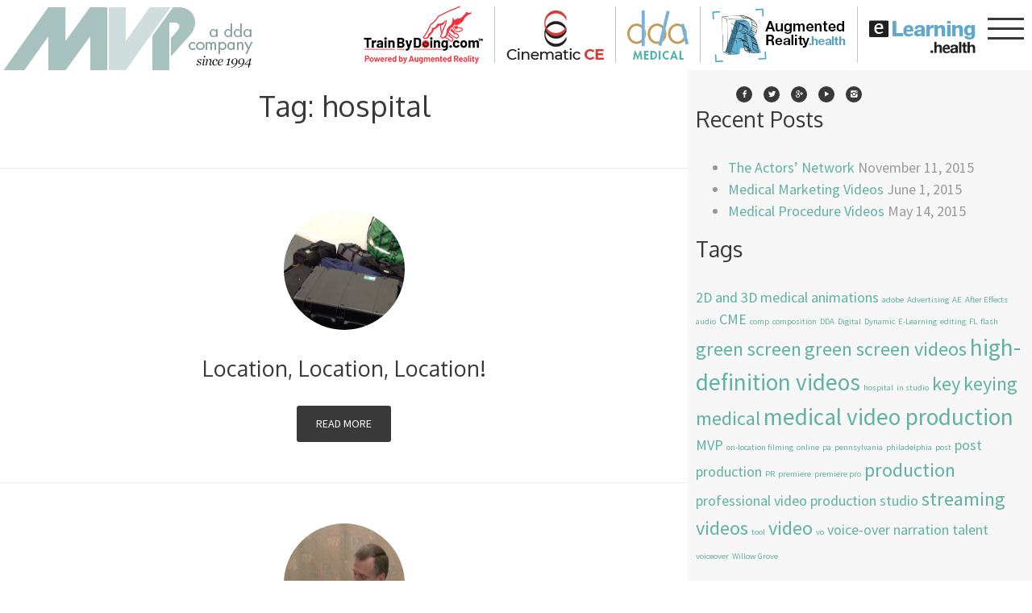

--- FILE ---
content_type: text/html; charset=UTF-8
request_url: https://www.medicalvideoproduction.com/news/tag/hospital/
body_size: 5856
content:
<!DOCTYPE html>
<html  lang="en" class="no-js">
<head>
<!-- start marketizator.com code -->
<link rel="dns-prefetch" href="//app.marketizator.com"/>    
<script type="text/javascript" src="//d2tgfbvjf3q6hn.cloudfront.net/js/l511465.js"></script>
<!-- end marketizator.com code -->

	<meta charset="UTF-8">
	<meta http-equiv="X-UA-Compatible" content="IE=edge">
    <meta name="viewport" content="width=device-width, initial-scale=1.0, maximum-scale=1.0, user-scalable=no">
    <title>hospital Archives - The Medical Video Production Universe</title>
	<link rel="profile" href="http://gmpg.org/xfn/11">
    <!-- Fonts -->    <link href="https://fonts.googleapis.com/css?family=Source+Sans+Pro:300,400,600,400italic|Oxygen:400,700,300" rel="stylesheet" type="text/css">
<!-- Bootstrap & Styles -->
    <link href="/css/bootstrap.css" rel="stylesheet">
    <link href="/css/style.css" rel="stylesheet">

    <!-- IE9 Fallback -->
    <!--[if lt IE 9]>
    <script src="https://cdn.jsdelivr.net/g/html5shiv@3.7,respond@1.4"></script>
    <![endif]-->

    <!-- Modernizr -->
    <script src="/js/vendor/modernizr.custom.js"></script>
	<link rel="pingback" href="https://www.medicalvideoproduction.com/news/xmlrpc.php">
	<!--[if lt IE 9]>
	<script src="https://www.medicalvideoproduction.com/news/wp-content/themes/mvp/js/html5.js"></script>
	<![endif]-->
    
		
	<style>
		body > div.row.nomargin > aside > section.post-list > article > div > time{
			display:none !important;
		}
	</style>
</head>
<body >
<!-- ========= Header ========= -->
    <header id="main-header">
        <div class="clearfix">
        	<div class="wrapper">
    			<div class="inner_left">               		 <a href="/index.html" ><img src="/images/mvp-tran.png" width="226" height="87" alt="Medical Video Production"></a><a href="http://www.ddacorp.com" target="_blank"><img src="/images/a-dda-company.png" width="90" height="87" alt="Medical Video Production" id="imgA"><img src="/images/a-dda-company-mobile.png" id="imgB" width="90" height="87" alt="Medical Video Production"></a>
</div>
 			   <div class="inner_right"><style>@media (max-width:1232px){.newlogos .nddalogo{width:20%;} } .newlogos a:hover{opacity:.7}</style>
<div class="newlogos" style="padding-bottom:0px; padding-top: 30px; margin-bottom: -20px;"><a href="https://trainbydoing.com/" target="_blank" class="col-sm-4b"><img src="https://www.ddacorp.com/logo-trainbydoing2.png" alt="Train by Doing"></a><img src="https://www.ddacorp.com/images/minilogo-line.png"/><a href="https://cinematicce.com/" target="_blank" class="col-sm-4b"><img src="https://www.ddacorp.com/images/minilogo-cinematicce.png"></a><img src="https://www.ddacorp.com/images/minilogo-line.png"><a href="http://www.zeroonezero.com/medical" target="_blank" class="col-sm-4b"><img src="https://www.ddacorp.com/images/minilogo-ddamedical.png"></a><img src="https://www.ddacorp.com/images/minilogo-line.png"><a href="http://www.augmentedreality.health" target="_blank" class="col-sm-4b"><img src="https://www.ddacorp.com/images/minilogo-augmentedreality.png"></a><img src="https://www.ddacorp.com/images/minilogo-line.png"><a href="https://elearning.health" target="_blank" class="col-sm-4b"><a href="https://elearning.health" target="_blank" ><img src="https://www.ddacorp.com/images/minilogo-elearning.png"  class="nddalogo"/></a>
</div>
               		<div class="menu-toggle">
              				<div class="icon"></div>
            		</div>
               </div>
			</div>
		</div> 

        <ul class="menu">
            <li><a href="/">HOME</a>            </li>
            <li><a href="/25-years-of-digital.html">25 YEARS</a>            </li>
            <li><a href="/services.html">Services</a>            </li>
            <li><a href="/about.html">ABOUT MVP</a>            </li>
            <li><a href="/?loaded=1#selectedprojects">SELECTED PROJECTS</a>                    </li>
            <li><a href="/augmented-reality.html">AUGMENTED REALITY</a>            </li>
            <li><a href="#" onclick="executivesummaryopen();">EXECUTIVE SUMMARY</a>            </li>
            <li><a href="/medical-video-production-divisions.html">Other MVP Divisions</a>            </li>
            <li><a href="/actorsgallery.cfm">ACTORS' NETWORK</a>            </li>
			<li><a href="/medical-video-production-testimonials.html">TESTIMONIALS</a></li>
			<li><a href="/news/">VIDEO BLOG</a></li>
            <li><a href="/contact.html">Contact</a>            </li>
        </ul>

        <div class="shadow-helper"></div>
    </header>

    <!-- ========= Hero Section ========= -->
	    	<div class="row nomargin">
        	<main class="news-list col-sm-7 col-md-8" data-mh="newspage">
	
	
					<br />
<br />

			<article>
				<h1 class="page-title">Tag: <span>hospital</span></h1>			</article><!-- .page-header -->

			<article>
			<div class="main-image"><img width="825" height="510" src="https://www.medicalvideoproduction.com/news/wp-content/uploads/2015/04/photo-1-1-825x510.jpg" class="attachment-post-thumbnail size-post-thumbnail wp-post-image" alt="" decoding="async" /></div>
        <time datetime="2015-04-16" pubdate>April 16, 2015</time>
	<h1 class="title">Location, Location, Location!</h1>			<span class="btn btn-default">READ MORE</span><a class="link-overlay" href="https://www.medicalvideoproduction.com/news/location-location-location/"></a>       	
				    
</article>
<article>
			<div class="main-image"><img width="825" height="510" src="https://www.medicalvideoproduction.com/news/wp-content/uploads/2015/04/HoverTech-HELP-final.mp4.Still005-825x510.jpg" class="attachment-post-thumbnail size-post-thumbnail wp-post-image" alt="" decoding="async" loading="lazy" /></div>
        <time datetime="2015-04-02" pubdate>April 2, 2015</time>
	<h1 class="title">HoverTech Help Video</h1>			<span class="btn btn-default">READ MORE</span><a class="link-overlay" href="https://www.medicalvideoproduction.com/news/hovertech-help-video/"></a>       	
				    
</article>

		
		</main><!-- .site-content -->
					<!-- ========= Sidebar ========= -->
		        <aside class="sidebar secondary-bg col-sm-5 col-md-4" data-mh="newspage">

            <!-- Subscribe widget -->
            

            <!-- Socials widget -->
            <section>
                <h1>Follow us</h1>

                <ul class="socials-list invert">
                    <li><a target="_blank" href="https://www.facebook.com/medicalvideoproduction"><i class="entypo facebook"></i></a>                    </li>
                    <li><a target="_blank" href="https://twitter.com/medicalvideopro"><i class="entypo twitter"></i></a>                    </li>
                    <li><a target="_blank" rel="publisher" href="https://plus.google.com/106762969566829916046"><i class="entypo gplus"></i></a>                    </li>
                    <li><a target="_blank" href="https://www.youtube.com/channel/UCeAusbjMD5Zb0E_rqN6d2Zw"><i class="entypo youtube"></i></a>                    </li>
                    <li><a target="_blank" href="https://www.instagram.com/mvp.video/"><i class="entypo instagram"></i></a>                    </li>
                </ul>
            </section>
            
		   	
		
		
									
		<aside id="recent-posts-2" class="widget widget_recent_entries">
		<h2 class="widget-title">Recent Posts</h2>
		<ul>
											<li>
					<a href="https://www.medicalvideoproduction.com/news/the-actors-network/">The Actors&#8217; Network</a>
											<span class="post-date">November 11, 2015</span>
									</li>
											<li>
					<a href="https://www.medicalvideoproduction.com/news/medical-marketing-videos/">Medical Marketing Videos</a>
											<span class="post-date">June 1, 2015</span>
									</li>
											<li>
					<a href="https://www.medicalvideoproduction.com/news/medical-education-procedure-videos/">Medical Procedure Videos</a>
											<span class="post-date">May 14, 2015</span>
									</li>
					</ul>

		</aside><aside id="tag_cloud-2" class="widget widget_tag_cloud"><h2 class="widget-title">Tags</h2><div class="tagcloud"><a href="https://www.medicalvideoproduction.com/news/tag/2d-and-3d-medical-animations/" class="tag-cloud-link tag-link-11 tag-link-position-1" style="font-size: 13.6pt;" aria-label="2D and 3D medical animations (3 items)">2D and 3D medical animations</a>
<a href="https://www.medicalvideoproduction.com/news/tag/adobe/" class="tag-cloud-link tag-link-71 tag-link-position-2" style="font-size: 8pt;" aria-label="adobe (2 items)">adobe</a>
<a href="https://www.medicalvideoproduction.com/news/tag/advertising/" class="tag-cloud-link tag-link-68 tag-link-position-3" style="font-size: 8pt;" aria-label="Advertising (2 items)">Advertising</a>
<a href="https://www.medicalvideoproduction.com/news/tag/ae/" class="tag-cloud-link tag-link-76 tag-link-position-4" style="font-size: 8pt;" aria-label="AE (2 items)">AE</a>
<a href="https://www.medicalvideoproduction.com/news/tag/after-effects/" class="tag-cloud-link tag-link-78 tag-link-position-5" style="font-size: 8pt;" aria-label="After Effects (2 items)">After Effects</a>
<a href="https://www.medicalvideoproduction.com/news/tag/audio/" class="tag-cloud-link tag-link-79 tag-link-position-6" style="font-size: 8pt;" aria-label="audio (2 items)">audio</a>
<a href="https://www.medicalvideoproduction.com/news/tag/cme/" class="tag-cloud-link tag-link-18 tag-link-position-7" style="font-size: 13.6pt;" aria-label="CME (3 items)">CME</a>
<a href="https://www.medicalvideoproduction.com/news/tag/comp/" class="tag-cloud-link tag-link-69 tag-link-position-8" style="font-size: 8pt;" aria-label="comp (2 items)">comp</a>
<a href="https://www.medicalvideoproduction.com/news/tag/composition/" class="tag-cloud-link tag-link-70 tag-link-position-9" style="font-size: 8pt;" aria-label="composition (2 items)">composition</a>
<a href="https://www.medicalvideoproduction.com/news/tag/dda/" class="tag-cloud-link tag-link-65 tag-link-position-10" style="font-size: 8pt;" aria-label="DDA (2 items)">DDA</a>
<a href="https://www.medicalvideoproduction.com/news/tag/digital/" class="tag-cloud-link tag-link-67 tag-link-position-11" style="font-size: 8pt;" aria-label="Digital (2 items)">Digital</a>
<a href="https://www.medicalvideoproduction.com/news/tag/dynamic/" class="tag-cloud-link tag-link-66 tag-link-position-12" style="font-size: 8pt;" aria-label="Dynamic (2 items)">Dynamic</a>
<a href="https://www.medicalvideoproduction.com/news/tag/e-learning/" class="tag-cloud-link tag-link-49 tag-link-position-13" style="font-size: 8pt;" aria-label="E-Learning (2 items)">E-Learning</a>
<a href="https://www.medicalvideoproduction.com/news/tag/editing/" class="tag-cloud-link tag-link-80 tag-link-position-14" style="font-size: 8pt;" aria-label="editing (2 items)">editing</a>
<a href="https://www.medicalvideoproduction.com/news/tag/fl/" class="tag-cloud-link tag-link-77 tag-link-position-15" style="font-size: 8pt;" aria-label="FL (2 items)">FL</a>
<a href="https://www.medicalvideoproduction.com/news/tag/flash/" class="tag-cloud-link tag-link-72 tag-link-position-16" style="font-size: 8pt;" aria-label="flash (2 items)">flash</a>
<a href="https://www.medicalvideoproduction.com/news/tag/green-screen/" class="tag-cloud-link tag-link-27 tag-link-position-17" style="font-size: 18.266666666667pt;" aria-label="green screen (4 items)">green screen</a>
<a href="https://www.medicalvideoproduction.com/news/tag/green-screen-videos/" class="tag-cloud-link tag-link-23 tag-link-position-18" style="font-size: 18.266666666667pt;" aria-label="green screen videos (4 items)">green screen videos</a>
<a href="https://www.medicalvideoproduction.com/news/tag/high-definition-videos/" class="tag-cloud-link tag-link-7 tag-link-position-19" style="font-size: 22pt;" aria-label="high-definition videos (5 items)">high-definition videos</a>
<a href="https://www.medicalvideoproduction.com/news/tag/hospital/" class="tag-cloud-link tag-link-35 tag-link-position-20" style="font-size: 8pt;" aria-label="hospital (2 items)">hospital</a>
<a href="https://www.medicalvideoproduction.com/news/tag/in-studio/" class="tag-cloud-link tag-link-39 tag-link-position-21" style="font-size: 8pt;" aria-label="in studio (2 items)">in studio</a>
<a href="https://www.medicalvideoproduction.com/news/tag/key/" class="tag-cloud-link tag-link-28 tag-link-position-22" style="font-size: 18.266666666667pt;" aria-label="key (4 items)">key</a>
<a href="https://www.medicalvideoproduction.com/news/tag/keying/" class="tag-cloud-link tag-link-29 tag-link-position-23" style="font-size: 18.266666666667pt;" aria-label="keying (4 items)">keying</a>
<a href="https://www.medicalvideoproduction.com/news/tag/medical/" class="tag-cloud-link tag-link-36 tag-link-position-24" style="font-size: 18.266666666667pt;" aria-label="medical (4 items)">medical</a>
<a href="https://www.medicalvideoproduction.com/news/tag/medical-video-production/" class="tag-cloud-link tag-link-19 tag-link-position-25" style="font-size: 22pt;" aria-label="medical video production (5 items)">medical video production</a>
<a href="https://www.medicalvideoproduction.com/news/tag/mvp/" class="tag-cloud-link tag-link-43 tag-link-position-26" style="font-size: 13.6pt;" aria-label="MVP (3 items)">MVP</a>
<a href="https://www.medicalvideoproduction.com/news/tag/on-location-filming/" class="tag-cloud-link tag-link-83 tag-link-position-27" style="font-size: 8pt;" aria-label="on-location filming (2 items)">on-location filming</a>
<a href="https://www.medicalvideoproduction.com/news/tag/online/" class="tag-cloud-link tag-link-59 tag-link-position-28" style="font-size: 8pt;" aria-label="online (2 items)">online</a>
<a href="https://www.medicalvideoproduction.com/news/tag/pa/" class="tag-cloud-link tag-link-62 tag-link-position-29" style="font-size: 8pt;" aria-label="pa (2 items)">pa</a>
<a href="https://www.medicalvideoproduction.com/news/tag/pennsylvania/" class="tag-cloud-link tag-link-63 tag-link-position-30" style="font-size: 8pt;" aria-label="pennsylvania (2 items)">pennsylvania</a>
<a href="https://www.medicalvideoproduction.com/news/tag/philadelphia/" class="tag-cloud-link tag-link-61 tag-link-position-31" style="font-size: 8pt;" aria-label="philadelphia (2 items)">philadelphia</a>
<a href="https://www.medicalvideoproduction.com/news/tag/post/" class="tag-cloud-link tag-link-60 tag-link-position-32" style="font-size: 8pt;" aria-label="post (2 items)">post</a>
<a href="https://www.medicalvideoproduction.com/news/tag/post-production/" class="tag-cloud-link tag-link-46 tag-link-position-33" style="font-size: 13.6pt;" aria-label="post production (3 items)">post production</a>
<a href="https://www.medicalvideoproduction.com/news/tag/pr/" class="tag-cloud-link tag-link-75 tag-link-position-34" style="font-size: 8pt;" aria-label="PR (2 items)">PR</a>
<a href="https://www.medicalvideoproduction.com/news/tag/premiere/" class="tag-cloud-link tag-link-73 tag-link-position-35" style="font-size: 8pt;" aria-label="premiere (2 items)">premiere</a>
<a href="https://www.medicalvideoproduction.com/news/tag/premiere-pro/" class="tag-cloud-link tag-link-74 tag-link-position-36" style="font-size: 8pt;" aria-label="premiere pro (2 items)">premiere pro</a>
<a href="https://www.medicalvideoproduction.com/news/tag/production/" class="tag-cloud-link tag-link-38 tag-link-position-37" style="font-size: 18.266666666667pt;" aria-label="production (4 items)">production</a>
<a href="https://www.medicalvideoproduction.com/news/tag/professional-video-production-studio/" class="tag-cloud-link tag-link-6 tag-link-position-38" style="font-size: 13.6pt;" aria-label="professional video production studio (3 items)">professional video production studio</a>
<a href="https://www.medicalvideoproduction.com/news/tag/streaming-videos/" class="tag-cloud-link tag-link-13 tag-link-position-39" style="font-size: 18.266666666667pt;" aria-label="streaming videos (4 items)">streaming videos</a>
<a href="https://www.medicalvideoproduction.com/news/tag/tool/" class="tag-cloud-link tag-link-58 tag-link-position-40" style="font-size: 8pt;" aria-label="tool (2 items)">tool</a>
<a href="https://www.medicalvideoproduction.com/news/tag/video/" class="tag-cloud-link tag-link-37 tag-link-position-41" style="font-size: 18.266666666667pt;" aria-label="video (4 items)">video</a>
<a href="https://www.medicalvideoproduction.com/news/tag/vo/" class="tag-cloud-link tag-link-40 tag-link-position-42" style="font-size: 8pt;" aria-label="vo (2 items)">vo</a>
<a href="https://www.medicalvideoproduction.com/news/tag/voice-over-narration-talent/" class="tag-cloud-link tag-link-84 tag-link-position-43" style="font-size: 13.6pt;" aria-label="voice-over narration talent (3 items)">voice-over narration talent</a>
<a href="https://www.medicalvideoproduction.com/news/tag/voiceover/" class="tag-cloud-link tag-link-41 tag-link-position-44" style="font-size: 8pt;" aria-label="voiceover (2 items)">voiceover</a>
<a href="https://www.medicalvideoproduction.com/news/tag/willow-grove/" class="tag-cloud-link tag-link-64 tag-link-position-45" style="font-size: 8pt;" aria-label="Willow Grove (2 items)">Willow Grove</a></div>
</aside>					
	<!-- .secondary -->

			
                   </aside>
            </div>


    <!-- ========= Footer ========= -->
    <footer class="container-wrap footer"><div class="row"><div class="col-sm-3 text-left">© 2015 MVP</div> <a id="testimonials"><div class="col-sm-6 text-center"></a><ul class="bottom-menu"><li><a href="/">Home</a></li><li><a href="/?loaded=1#selectedprojects">Selected Projects</a></li><li><a href="/services.html">Services</a></li><li><a href="/actorsgallery.cfm">Actors' Network</a></li><li><a href="/news/">Video Blog</a></li><li><a href="/about.html">About</a></li><li><a href="/25-years-of-digital.html">25 Years</a></li><li><a href="/contact.html">Contact</a></li><li><a href="http://www.ddacorp.com/executivesummary.html" target="_blank">Executive Summary</a></li>
<li><a href="/augmented-reality.html">Augmented Reality</a></li><li><a href="/medical-video-production-divisions.html">Other MVP Divisions</a></li><li><a href="/medical-video-production-testimonials.html">MVP Testimonials</a></li></ul></div><div class="col-sm-3 text-right"><ul class="socials-list"><li><a href="https://www.facebook.com/medicalvideoproduction" target="_blank"><i class="entypo facebook"></i></a></li><li><a href="https://twitter.com/medicalvideopro" target="_blank"><i class="entypo twitter"></i></a></li><li><a href="https://plus.google.com/106762969566829916046" rel="publisher" target="_blank"><i class="entypo gplus"></i></a></li><li><a href="https://www.youtube.com/channel/UCeAusbjMD5Zb0E_rqN6d2Zw" target="_blank"><i class="entypo youtube"></i></a></li><li><a href="https://www.instagram.com/mvp.video/" target="_blank"><i class="entypo instagram"></i></a></li></ul></div></div> </footer>


    <!-- ========= JavaScript assets ========= -->
    <!-- @exclude !><script src="https://ajax.googleapis.com/ajax/libs/jquery/1.11.1/jquery.min.js"></script>
<script>window.jQuery || document.write('<script src="js/vendor/jquery-1.11.1.js"><\/script>')</script><!-- @endexclude -->
    <script src="/js/vendor/jquery-1.11.1.js"></script>
    <script src="https://maps.google.com/maps/api/js?sensor=false"></script>

    <!-- For faster page load we use CDN services, but if you want -->
    <!-- you can include local-stored files from "js/assets" directory -->
    <script src="https://cdnjs.cloudflare.com/ajax/libs/social-likes/3.0.9/social-likes.min.js"></script>
    <script src="https://cdnjs.cloudflare.com/ajax/libs/jquery-throttle-debounce/1.1/jquery.ba-throttle-debounce.min.js"></script>
    <script src="https://cdn.jsdelivr.net/g/isotope@2.0,jquery.slick@1.3,fastclick@1.0,countupjs@1.1,jquery.appear@0.3"></script>

    <script src="/js/assets/jq.preloader.js"></script>
    <script src="/js/assets/jq.parallax.js"></script>
    <script src="/js/assets/jq.happy.js"></script>
    <script src="/js/assets/jq.matchHeight.js"></script>
    <script src="/js/assets/jq.vide.js"></script>
    <script src="/js/assets/smoothScroll.js"></script>
    <script src="/js/assets/isotope.packery.js"></script>
    <script src="/js/main.js"></script>
	<script>
      (function(i,s,o,g,r,a,m){i['GoogleAnalyticsObject']=r;i[r]=i[r]||function(){
      (i[r].q=i[r].q||[]).push(arguments)},i[r].l=1*new Date();a=s.createElement(o),
      m=s.getElementsByTagName(o)[0];a.async=1;a.src=g;m.parentNode.insertBefore(a,m)
      })(window,document,'script','//www.google-analytics.com/analytics.js','ga');
    
      ga('create', 'UA-1697564-26', 'auto');
      ga('send', 'pageview');
    
    </script>

<!--EXECUTIVE SUMMARY DIV--> 
<div id="executivesummarydiv"></div> 
<script src="https://mobilevirtualplatforms.com/squares/squarescookie.js"></script> 
<!--END EXECUTIVE SUMMARY DIV--> 
</body>
</html>


--- FILE ---
content_type: text/css
request_url: https://www.medicalvideoproduction.com/css/bootstrap.css
body_size: 36497
content:
/*! normalize.css v3.0.2 | MIT License | git.io/normalize */

html {
    font-family: sans-serif;
    -ms-text-size-adjust: 100%;
    -webkit-text-size-adjust: 100%;
}
body {
    margin: 0;
}
article,
aside,
details,
figcaption,
figure,
footer,
header,
hgroup,
main,
menu,
nav,
section,
summary,
time {
    display: block;
}
audio,
canvas,
progress,
video {
    display: inline-block;
    vertical-align: baseline;
}
audio:not([controls]) {
    display: none;
    height: 0;
}
[hidden],
template {
    display: none;
}
a {
    background-color: transparent;
}
a:active,
a:hover {
    outline: 0;
}
abbr[title] {
    border-bottom: 1px dotted;
}
b,
strong {
    font-weight: bold;
}
dfn {
    font-style: italic;
}
h1 {
    font-size: 2em;
    margin: 0.67em 0;
}
mark {
    background: #ff0;
    color: #000;
}
small {
    font-size: 80%;
}
sub,
sup {
    font-size: 75%;
    line-height: 0;
    position: relative;
    vertical-align: baseline;
}
sup {
    top: -0.5em;
}
sub {
    bottom: -0.25em;
}
img {
    border: 0;
}
svg:not(:root) {
    overflow: hidden;
}
figure {
    margin: 1em 40px;
}
hr {
    -moz-box-sizing: content-box;
    box-sizing: content-box;
    height: 0;
}
pre {
    overflow: auto;
}
code,
kbd,
pre,
samp {
    font-family: monospace, monospace;
    font-size: 1em;
}
button,
input,
optgroup,
select,
textarea {
    color: inherit;
    font: inherit;
    margin: 0;
}
button {
    overflow: visible;
}
button,
select {
    text-transform: none;
}
button,
html input[type="button"],
input[type="reset"],
input[type="submit"] {
    -webkit-appearance: button;
    cursor: pointer;
}
button[disabled],
html input[disabled] {
    cursor: default;
}
button::-moz-focus-inner,
input::-moz-focus-inner {
    border: 0;
    padding: 0;
}
input {
    line-height: normal;
}
input[type="checkbox"],
input[type="radio"] {
    -moz-box-sizing: border-box;
    box-sizing: border-box;
    padding: 0;
}
input[type="number"]::-webkit-inner-spin-button,
input[type="number"]::-webkit-outer-spin-button {
    height: auto;
}
input[type="search"] {
    -webkit-appearance: textfield;
    -moz-box-sizing: content-box;
    box-sizing: content-box;
}
input[type="search"]::-webkit-search-cancel-button,
input[type="search"]::-webkit-search-decoration {
    -webkit-appearance: none;
}
fieldset {
    border: 1px solid #c0c0c0;
    margin: 0 2px;
    padding: 0.35em 0.625em 0.75em;
}
legend {
    border: 0;
    padding: 0;
}
textarea {
    overflow: auto;
}
optgroup {
    font-weight: bold;
}
table {
    border-collapse: collapse;
    border-spacing: 0;
}
td,
th {
    padding: 0;
}
/*! Source: https://github.com/h5bp/html5-boilerplate/blob/master/src/css/main.css */

@media print {
    *,
    *:before,
    *:after {
        background: transparent !important;
        color: #000 !important;
        -moz-box-shadow: none !important;
        box-shadow: none !important;
        text-shadow: none !important;
    }
    a,
    a:visited {
        text-decoration: underline;
    }
    a[href]:after {
        content: " (" attr(href) ")";
    }
    abbr[title]:after {
        content: " (" attr(title) ")";
    }
    a[href^="#"]:after,
    a[href^="javascript:"]:after {
        content: "";
    }
    pre,
    blockquote {
        border: 1px solid #999;
        page-break-inside: avoid;
    }
    thead {
        display: table-header-group;
    }
    tr,
    img {
        page-break-inside: avoid;
    }
    img {
        max-width: 100% !important;
    }
    p,
    h2,
    h3 {
        orphans: 3;
        widows: 3;
    }
    h2,
    h3 {
        page-break-after: avoid;
    }
    select {
        background: #fff !important;
    }
    .navbar {
        display: none;
    }
    .btn > .caret,
    .dropup > .btn > .caret {
        border-top-color: #000 !important;
    }
    .label {
        border: 1px solid #000;
    }
    .table {
        border-collapse: collapse !important;
    }
    .table td,
    .table th {
        background-color: #fff !important;
    }
    .table-bordered th,
    .table-bordered td {
        border: 1px solid #ddd !important;
    }
}
* {
    -moz-box-sizing: border-box;
    box-sizing: border-box;
}
*:before,
*:after {
    -moz-box-sizing: border-box;
    box-sizing: border-box;
}
html {
    font-size: "Source Sans Pro", "Helvetica Neue", Helvetica, Arial, sans-serif;
    -webkit-tap-highlight-color: rgba(0, 0, 0, 0);
}
body {
    font-family: "Source Sans Pro", "Helvetica Neue", Helvetica, Arial, sans-serif;
    font-size: 18px;
    line-height: 1.5;
    color: #999999;
    background-color: #ffffff;
}
input,
button,
select,
textarea {
    font-family: inherit;
    font-size: inherit;
    line-height: inherit;
}
a {
    color: #60b2a2;
    text-decoration: none;
}
a:hover,
a:focus {
    color: #408578;
    text-decoration: underline;
}
a:focus {
    outline: thin dotted;
    outline: 5px auto -webkit-focus-ring-color;
    outline-offset: -2px;
}
figure {
    margin: 0;
}
img {
    vertical-align: middle;
}
.img-responsive,
.thumbnail > img,
.thumbnail a > img {
    display: block;
    max-width: 100%;
    height: auto;
}
.img-rounded {
    -moz-border-radius: 6px;
    border-radius: 6px;
}
.img-thumbnail {
    padding: 4px;
    line-height: 1.5;
    background-color: #ffffff;
    border: 1px solid #dddddd;
    -moz-border-radius: 3px;
    border-radius: 3px;
    -webkit-transition: all 0.2s ease-in-out;
    -moz-transition: all 0.2s ease-in-out;
    transition: all 0.2s ease-in-out;
    display: inline-block;
    max-width: 100%;
    height: auto;
}
.img-circle {
    -moz-border-radius: 50%;
    border-radius: 50%;
}
hr {
    margin-top: 27px;
    margin-bottom: 27px;
    border: 0;
    border-top: 1px solid #eeeeee;
}
.sr-only {
    position: absolute;
    width: 1px;
    height: 1px;
    margin: -1px;
    padding: 0;
    overflow: hidden;
    clip: rect(0, 0, 0, 0);
    border: 0;
}
.sr-only-focusable:active,
.sr-only-focusable:focus {
    position: static;
    width: auto;
    height: auto;
    margin: 0;
    overflow: visible;
    clip: auto;
}
h1,
h2,
h3,
h4,
h5,
h6,
.h1,
.h2,
.h3,
.h4,
.h5,
.h6 {
    font-family: "Oxygen", "Source Sans Pro", "Helvetica Neue", Helvetica, Arial, sans-serif;
    font-weight: normal;
    line-height: 1.5;
    color: #393939;
    margin: 0;
}
h1 small,
h2 small,
h3 small,
h4 small,
h5 small,
h6 small,
.h1 small,
.h2 small,
.h3 small,
.h4 small,
.h5 small,
.h6 small,
h1 .small,
h2 .small,
h3 .small,
h4 .small,
h5 .small,
h6 .small,
.h1 .small,
.h2 .small,
.h3 .small,
.h4 .small,
.h5 .small,
.h6 .small {
    font-weight: normal;
    line-height: 1;
    color: #999999;
}
h1,
.h1,
h2,
.h2,
h3,
.h3 {
    margin-bottom: 27px;
}
h1:not(.nolast):last-child,
.h1:not(.nolast):last-child,
h2:not(.nolast):last-child,
.h2:not(.nolast):last-child,
h3:not(.nolast):last-child,
.h3:not(.nolast):last-child {
    margin-bottom: 0;
}
h1 small,
.h1 small,
h2 small,
.h2 small,
h3 small,
.h3 small,
h1 .small,
.h1 .small,
h2 .small,
.h2 .small,
h3 .small,
.h3 .small {
    font-size: 65%;
}
h4,
.h4,
h5,
.h5,
h6,
.h6 {
    margin-bottom: 13.5px;
}
h4:not(.nolast):last-child,
.h4:not(.nolast):last-child,
h5:not(.nolast):last-child,
.h5:not(.nolast):last-child,
h6:not(.nolast):last-child,
.h6:not(.nolast):last-child {
    margin-bottom: 0;
}
h4 small,
.h4 small,
h5 small,
.h5 small,
h6 small,
.h6 small,
h4 .small,
.h4 .small,
h5 .small,
.h5 .small,
h6 .small,
.h6 .small {
    font-size: 75%;
}
h1,
.h1 {
    font-size: 36px;
}
h2,
.h2 {
    font-size: 27px;
}
h3,
.h3 {
    font-size: 24px;
}
h4,
.h4 {
    font-size: 26px;
}
h5,
.h5 {
    font-size: 18px;
}
h6,
.h6 {
    font-size: 16px;
}
p {
    margin: 0 0 27px;
}
p:not(.nolast):last-child {
    margin-bottom: 0;
}
.lead {
    margin-bottom: 27px;
    font-size: 20px;
    font-weight: 300;
    line-height: 1.4;
}
@media (min-width: 768px) {
    .lead {
        font-size: 27px;
    }
}
small,
.small {
    font-size: 88%;
}
mark,
.mark {
    background-color: #fcf8e3;
    padding: .2em;
}
.text-left {
    text-align: left;
}
.text-right {
    text-align: right;
}
.text-center {
    text-align: center;
}
.text-justify {
    text-align: justify;
}
.text-nowrap {
    white-space: nowrap;
}
.text-lowercase {
    text-transform: lowercase;
}
.text-uppercase {
    text-transform: uppercase;
}
.text-capitalize {
    text-transform: capitalize;
}
.text-muted {
    color: #999999;
}
.text-primary {
    color: #60b2a2;
}
a.text-primary:hover {
    color: #499687;
}
.text-success {
    color: #3c763d;
}
a.text-success:hover {
    color: #2b542c;
}
.text-info {
    color: #31708f;
}
a.text-info:hover {
    color: #245269;
}
.text-warning {
    color: #8a6d3b;
}
a.text-warning:hover {
    color: #66512c;
}
.text-danger {
    color: #ff4242;
}
a.text-danger:hover {
    color: #ff0f0f;
}
.bg-primary {
    color: #fff;
    background-color: #60b2a2;
}
a.bg-primary:hover {
    background-color: #499687;
}
.bg-success {
    background-color: #dff0d8;
}
a.bg-success:hover {
    background-color: #c1e2b3;
}
.bg-info {
    background-color: #d9edf7;
}
a.bg-info:hover {
    background-color: #afd9ee;
}
.bg-warning {
    background-color: #fcf8e3;
}
a.bg-warning:hover {
    background-color: #f7ecb5;
}
.bg-danger {
    background-color: #f2dede;
}
a.bg-danger:hover {
    background-color: #e4b9b9;
}
.page-header {
    padding-bottom: 12.5px;
    margin: 54px 0 27px;
    border-bottom: 1px solid #eeeeee;
}
ul,
ol {
    margin-top: 0;
    margin-bottom: 13.5px;
}
ul ul,
ol ul,
ul ol,
ol ol {
    margin-bottom: 0;
}
.list-unstyled {
    padding-left: 0;
    list-style: none;
}
.list-inline {
    padding-left: 0;
    list-style: none;
    margin-left: -5px;
}
.list-inline > li {
    display: inline-block;
    padding-left: 5px;
    padding-right: 5px;
}
dl {
    margin-top: 0;
    margin-bottom: 27px;
}
dt,
dd {
    line-height: 1.5;
}
dt {
    font-weight: bold;
}
dd {
    margin-left: 0;
}
@media (min-width: 768px) {
    .dl-horizontal dt {
        float: left;
        width: 160px;
        clear: left;
        text-align: right;
        overflow: hidden;
        text-overflow: ellipsis;
        white-space: nowrap;
    }
    .dl-horizontal dd {
        margin-left: 180px;
    }
}
abbr[title],
abbr[data-original-title] {
    cursor: help;
    border-bottom: 1px dotted #999999;
}
.initialism {
    font-size: 90%;
    text-transform: uppercase;
}
blockquote {
    padding: 13.5px 27px;
    margin: 0 0 27px;
    font-size: 22.5px;
    border-left: 5px solid #eeeeee;
}
blockquote p:last-child,
blockquote ul:last-child,
blockquote ol:last-child {
    margin-bottom: 0;
}
blockquote footer,
blockquote small,
blockquote .small {
    display: block;
    font-size: 80%;
    line-height: 1.5;
    color: #999999;
}
blockquote footer:before,
blockquote small:before,
blockquote .small:before {
    content: '\2015 \00A0';
}
.blockquote-reverse,
blockquote.pull-right {
    padding-right: 15px;
    padding-left: 0;
    border-right: 5px solid #eeeeee;
    border-left: 0;
    text-align: right;
}
.blockquote-reverse footer:before,
blockquote.pull-right footer:before,
.blockquote-reverse small:before,
blockquote.pull-right small:before,
.blockquote-reverse .small:before,
blockquote.pull-right .small:before {
    content: '';
}
.blockquote-reverse footer:after,
blockquote.pull-right footer:after,
.blockquote-reverse small:after,
blockquote.pull-right small:after,
.blockquote-reverse .small:after,
blockquote.pull-right .small:after {
    content: '\00A0 \2015';
}
address {
    margin-bottom: 27px;
    font-style: normal;
    line-height: 1.5;
}
code,
kbd,
pre,
samp {
    font-family: Menlo, Monaco, Consolas, "Courier New", monospace;
}
code {
    padding: 2px 4px;
    font-size: 90%;
    color: #c7254e;
    background-color: #f9f2f4;
    -moz-border-radius: 3px;
    border-radius: 3px;
}
kbd {
    padding: 2px 4px;
    font-size: 90%;
    color: #ffffff;
    background-color: #333333;
    -moz-border-radius: 3px;
    border-radius: 3px;
    -moz-box-shadow: inset 0 -1px 0 rgba(0, 0, 0, 0.25);
    box-shadow: inset 0 -1px 0 rgba(0, 0, 0, 0.25);
}
kbd kbd {
    padding: 0;
    font-size: 100%;
    font-weight: bold;
    -moz-box-shadow: none;
    box-shadow: none;
}
pre {
    display: block;
    padding: 13px;
    margin: 0 0 13.5px;
    font-size: 17px;
    line-height: 1.5;
    word-break: break-all;
    word-wrap: break-word;
    color: #333333;
    background-color: #f5f5f5;
    border: 1px solid #cccccc;
    -moz-border-radius: 3px;
    border-radius: 3px;
}
pre code {
    padding: 0;
    font-size: inherit;
    color: inherit;
    white-space: pre-wrap;
    background-color: transparent;
    -moz-border-radius: 0;
    border-radius: 0;
}
.pre-scrollable {
    max-height: 340px;
    overflow-y: scroll;
}
.container {
    margin-right: auto;
    margin-left: auto;
    padding-left: 10px;
    padding-right: 10px;
}
@media (min-width: 768px) {
    .container {
        width: 740px;
    }
}
@media (min-width: 992px) {
    .container {
        width: 940px;
    }
}
.container-fluid {
    margin-right: auto;
    margin-left: auto;
    padding-left: 10px;
    padding-right: 10px;
}
.row {
    margin-left: -10px;
    margin-right: -10px;
}
.col-xs-1,
.col-sm-1,
.col-md-1,
.col-lg-1,
.col-xs-2,
.col-sm-2,
.col-md-2,
.col-lg-2,
.col-xs-3,
.col-sm-3,
.col-md-3,
.col-lg-3,
.col-xs-4,
.col-sm-4,
.col-md-4,
.col-lg-4,
.col-xs-5,
.col-sm-5,
.col-md-5,
.col-lg-5,
.col-xs-6,
.col-sm-6,
.col-md-6,
.col-lg-6,
.col-xs-7,
.col-sm-7,
.col-md-7,
.col-lg-7,
.col-xs-8,
.col-sm-8,
.col-md-8,
.col-lg-8,
.col-xs-9,
.col-sm-9,
.col-md-9,
.col-lg-9,
.col-xs-10,
.col-sm-10,
.col-md-10,
.col-lg-10,
.col-xs-11,
.col-sm-11,
.col-md-11,
.col-lg-11,
.col-xs-12,
.col-sm-12,
.col-md-12,
.col-lg-12 {
    position: relative;
    min-height: 1px;
    padding-left: 10px;
    padding-right: 10px;
}
.col-xs-1,
.col-xs-2,
.col-xs-3,
.col-xs-4,
.col-xs-5,
.col-xs-6,
.col-xs-7,
.col-xs-8,
.col-xs-9,
.col-xs-10,
.col-xs-11,
.col-xs-12 {
    float: left;
}
.col-xs-12 {
    width: 100%;
}
.col-xs-11 {
    width: 91.66666667%;
}
.col-xs-10 {
    width: 83.33333333%;
}
.col-xs-9 {
    width: 75%;
}
.col-xs-8 {
    width: 66.66666667%;
}
.col-xs-7 {
    width: 58.33333333%;
}
.col-xs-6 {
    width: 50%;
}
.col-xs-5 {
    width: 41.66666667%;
}
.col-xs-4 {
    width: 33.33333333%;
}
.col-xs-3 {
    width: 25%;
}
.col-xs-2 {
    width: 16.66666667%;
}
.col-xs-1 {
    width: 8.33333333%;
}
.col-xs-pull-12 {
    right: 100%;
}
.col-xs-pull-11 {
    right: 91.66666667%;
}
.col-xs-pull-10 {
    right: 83.33333333%;
}
.col-xs-pull-9 {
    right: 75%;
}
.col-xs-pull-8 {
    right: 66.66666667%;
}
.col-xs-pull-7 {
    right: 58.33333333%;
}
.col-xs-pull-6 {
    right: 50%;
}
.col-xs-pull-5 {
    right: 41.66666667%;
}
.col-xs-pull-4 {
    right: 33.33333333%;
}
.col-xs-pull-3 {
    right: 25%;
}
.col-xs-pull-2 {
    right: 16.66666667%;
}
.col-xs-pull-1 {
    right: 8.33333333%;
}
.col-xs-pull-0 {
    right: auto;
}
.col-xs-push-12 {
    left: 100%;
}
.col-xs-push-11 {
    left: 91.66666667%;
}
.col-xs-push-10 {
    left: 83.33333333%;
}
.col-xs-push-9 {
    left: 75%;
}
.col-xs-push-8 {
    left: 66.66666667%;
}
.col-xs-push-7 {
    left: 58.33333333%;
}
.col-xs-push-6 {
    left: 50%;
}
.col-xs-push-5 {
    left: 41.66666667%;
}
.col-xs-push-4 {
    left: 33.33333333%;
}
.col-xs-push-3 {
    left: 25%;
}
.col-xs-push-2 {
    left: 16.66666667%;
}
.col-xs-push-1 {
    left: 8.33333333%;
}
.col-xs-push-0 {
    left: auto;
}
.col-xs-offset-12 {
    margin-left: 100%;
}
.col-xs-offset-11 {
    margin-left: 91.66666667%;
}
.col-xs-offset-10 {
    margin-left: 83.33333333%;
}
.col-xs-offset-9 {
    margin-left: 75%;
}
.col-xs-offset-8 {
    margin-left: 66.66666667%;
}
.col-xs-offset-7 {
    margin-left: 58.33333333%;
}
.col-xs-offset-6 {
    margin-left: 50%;
}
.col-xs-offset-5 {
    margin-left: 41.66666667%;
}
.col-xs-offset-4 {
    margin-left: 33.33333333%;
}
.col-xs-offset-3 {
    margin-left: 25%;
}
.col-xs-offset-2 {
    margin-left: 16.66666667%;
}
.col-xs-offset-1 {
    margin-left: 8.33333333%;
}
.col-xs-offset-0 {
    margin-left: 0%;
}
@media (min-width: 480px) {
    .nospacing-xs {
        padding: 0 !important;
        margin: 0 !important;
    }
    .nopadding-xs {
        padding: 0 !important;
    }
}
@media (min-width: 768px) {
    .col-sm-1,
    .col-sm-2,
    .col-sm-3,
    .col-sm-4,
    .col-sm-5,
    .col-sm-6,
    .col-sm-7,
    .col-sm-8,
    .col-sm-9,
    .col-sm-10,
    .col-sm-11,
    .col-sm-12 {
        float: left;
    }
    .col-sm-12 {
        width: 100%;
    }
    .col-sm-11 {
        width: 91.66666667%;
    }
    .col-sm-10 {
        width: 83.33333333%;
    }
    .col-sm-9 {
        width: 75%;
    }
    .col-sm-8 {
        width: 66.66666667%;
    }
    .col-sm-7 {
        width: 58.33333333%;
    }
    .col-sm-6 {
        width: 50%;
    }
    .col-sm-5 {
        width: 41.66666667%;
    }
    .col-sm-4 {
        width: 33.33333333%;
    }
    .col-sm-3 {
        width: 25%;
    }
    .col-sm-2 {
        width: 16.66666667%;
    }
    .col-sm-1 {
        width: 8.33333333%;
    }
    .col-sm-pull-12 {
        right: 100%;
    }
    .col-sm-pull-11 {
        right: 91.66666667%;
    }
    .col-sm-pull-10 {
        right: 83.33333333%;
    }
    .col-sm-pull-9 {
        right: 75%;
    }
    .col-sm-pull-8 {
        right: 66.66666667%;
    }
    .col-sm-pull-7 {
        right: 58.33333333%;
    }
    .col-sm-pull-6 {
        right: 50%;
    }
    .col-sm-pull-5 {
        right: 41.66666667%;
    }
    .col-sm-pull-4 {
        right: 33.33333333%;
    }
    .col-sm-pull-3 {
        right: 25%;
    }
    .col-sm-pull-2 {
        right: 16.66666667%;
    }
    .col-sm-pull-1 {
        right: 8.33333333%;
    }
    .col-sm-pull-0 {
        right: auto;
    }
    .col-sm-push-12 {
        left: 100%;
    }
    .col-sm-push-11 {
        left: 91.66666667%;
    }
    .col-sm-push-10 {
        left: 83.33333333%;
    }
    .col-sm-push-9 {
        left: 75%;
    }
    .col-sm-push-8 {
        left: 66.66666667%;
    }
    .col-sm-push-7 {
        left: 58.33333333%;
    }
    .col-sm-push-6 {
        left: 50%;
    }
    .col-sm-push-5 {
        left: 41.66666667%;
    }
    .col-sm-push-4 {
        left: 33.33333333%;
    }
    .col-sm-push-3 {
        left: 25%;
    }
    .col-sm-push-2 {
        left: 16.66666667%;
    }
    .col-sm-push-1 {
        left: 8.33333333%;
    }
    .col-sm-push-0 {
        left: auto;
    }
    .col-sm-offset-12 {
        margin-left: 100%;
    }
    .col-sm-offset-11 {
        margin-left: 91.66666667%;
    }
    .col-sm-offset-10 {
        margin-left: 83.33333333%;
    }
    .col-sm-offset-9 {
        margin-left: 75%;
    }
    .col-sm-offset-8 {
        margin-left: 66.66666667%;
    }
    .col-sm-offset-7 {
        margin-left: 58.33333333%;
    }
    .col-sm-offset-6 {
        margin-left: 50%;
    }
    .col-sm-offset-5 {
        margin-left: 41.66666667%;
    }
    .col-sm-offset-4 {
        margin-left: 33.33333333%;
    }
    .col-sm-offset-3 {
        margin-left: 25%;
    }
    .col-sm-offset-2 {
        margin-left: 16.66666667%;
    }
    .col-sm-offset-1 {
        margin-left: 8.33333333%;
    }
    .col-sm-offset-0 {
        margin-left: 0%;
    }
    .nospacing-sm {
        padding: 0 !important;
        margin: 0 !important;
    }
    .nopadding-sm {
        padding: 0 !important;
    }
}
@media (min-width: 992px) {
    .col-md-1,
    .col-md-2,
    .col-md-3,
    .col-md-4,
    .col-md-5,
    .col-md-6,
    .col-md-7,
    .col-md-8,
    .col-md-9,
    .col-md-10,
    .col-md-11,
    .col-md-12 {
        float: left;
    }
    .col-md-12 {
        width: 100%;
    }
    .col-md-11 {
        width: 91.66666667%;
    }
    .col-md-10 {
        width: 83.33333333%;
    }
    .col-md-9 {
        width: 75%;
    }
    .col-md-8 {
        width: 66.66666667%;
    }
    .col-md-7 {
        width: 58.33333333%;
    }
    .col-md-6 {
        width: 50%;
    }
    .col-md-5 {
        width: 41.66666667%;
    }
    .col-md-4 {
        width: 33.33333333%;
    }
    .col-md-3 {
        width: 25%;
    }
    .col-md-2 {
        width: 16.66666667%;
    }
    .col-md-1 {
        width: 8.33333333%;
    }
    .col-md-pull-12 {
        right: 100%;
    }
    .col-md-pull-11 {
        right: 91.66666667%;
    }
    .col-md-pull-10 {
        right: 83.33333333%;
    }
    .col-md-pull-9 {
        right: 75%;
    }
    .col-md-pull-8 {
        right: 66.66666667%;
    }
    .col-md-pull-7 {
        right: 58.33333333%;
    }
    .col-md-pull-6 {
        right: 50%;
    }
    .col-md-pull-5 {
        right: 41.66666667%;
    }
    .col-md-pull-4 {
        right: 33.33333333%;
    }
    .col-md-pull-3 {
        right: 25%;
    }
    .col-md-pull-2 {
        right: 16.66666667%;
    }
    .col-md-pull-1 {
        right: 8.33333333%;
    }
    .col-md-pull-0 {
        right: auto;
    }
    .col-md-push-12 {
        left: 100%;
    }
    .col-md-push-11 {
        left: 91.66666667%;
    }
    .col-md-push-10 {
        left: 83.33333333%;
    }
    .col-md-push-9 {
        left: 75%;
    }
    .col-md-push-8 {
        left: 66.66666667%;
    }
    .col-md-push-7 {
        left: 58.33333333%;
    }
    .col-md-push-6 {
        left: 50%;
    }
    .col-md-push-5 {
        left: 41.66666667%;
    }
    .col-md-push-4 {
        left: 33.33333333%;
    }
    .col-md-push-3 {
        left: 25%;
    }
    .col-md-push-2 {
        left: 16.66666667%;
    }
    .col-md-push-1 {
        left: 8.33333333%;
    }
    .col-md-push-0 {
        left: auto;
    }
    .col-md-offset-12 {
        margin-left: 100%;
    }
    .col-md-offset-11 {
        margin-left: 91.66666667%;
    }
    .col-md-offset-10 {
        margin-left: 83.33333333%;
    }
    .col-md-offset-9 {
        margin-left: 75%;
    }
    .col-md-offset-8 {
        margin-left: 66.66666667%;
    }
    .col-md-offset-7 {
        margin-left: 58.33333333%;
    }
    .col-md-offset-6 {
        margin-left: 50%;
    }
    .col-md-offset-5 {
        margin-left: 41.66666667%;
    }
    .col-md-offset-4 {
        margin-left: 33.33333333%;
    }
    .col-md-offset-3 {
        margin-left: 25%;
    }
    .col-md-offset-2 {
        margin-left: 16.66666667%;
    }
    .col-md-offset-1 {
        margin-left: 8.33333333%;
    }
    .col-md-offset-0 {
        margin-left: 0%;
    }
    .nospacing-md {
        padding: 0 !important;
        margin: 0 !important;
    }
    .nopadding-md {
        padding: 0 !important;
    }
}
table {
    background-color: transparent;
}
caption {
    padding-top: 8px;
    padding-bottom: 8px;
    color: #999999;
    text-align: left;
}
th {
    text-align: left;
}
.table {
    width: 100%;
    max-width: 100%;
    margin-bottom: 27px;
}
.table > thead > tr > th,
.table > tbody > tr > th,
.table > tfoot > tr > th,
.table > thead > tr > td,
.table > tbody > tr > td,
.table > tfoot > tr > td {
    padding: 8px;
    line-height: 1.5;
    vertical-align: top;
    border-top: 1px solid #dddddd;
}
.table > thead > tr > th {
    vertical-align: bottom;
    border-bottom: 2px solid #dddddd;
}
.table > caption + thead > tr:first-child > th,
.table > colgroup + thead > tr:first-child > th,
.table > thead:first-child > tr:first-child > th,
.table > caption + thead > tr:first-child > td,
.table > colgroup + thead > tr:first-child > td,
.table > thead:first-child > tr:first-child > td {
    border-top: 0;
}
.table > tbody + tbody {
    border-top: 2px solid #dddddd;
}
.table .table {
    background-color: #ffffff;
}
.table-condensed > thead > tr > th,
.table-condensed > tbody > tr > th,
.table-condensed > tfoot > tr > th,
.table-condensed > thead > tr > td,
.table-condensed > tbody > tr > td,
.table-condensed > tfoot > tr > td {
    padding: 5px;
}
.table-bordered {
    border: 1px solid #dddddd;
}
.table-bordered > thead > tr > th,
.table-bordered > tbody > tr > th,
.table-bordered > tfoot > tr > th,
.table-bordered > thead > tr > td,
.table-bordered > tbody > tr > td,
.table-bordered > tfoot > tr > td {
    border: 1px solid #dddddd;
}
.table-bordered > thead > tr > th,
.table-bordered > thead > tr > td {
    border-bottom-width: 2px;
}
.table-striped > tbody > tr:nth-child(odd) {
    background-color: #f9f9f9;
}
.table-hover > tbody > tr:hover {
    background-color: #f5f5f5;
}
table col[class*="col-"] {
    position: static;
    float: none;
    display: table-column;
}
table td[class*="col-"],
table th[class*="col-"] {
    position: static;
    float: none;
    display: table-cell;
}
.table > thead > tr > td.active,
.table > tbody > tr > td.active,
.table > tfoot > tr > td.active,
.table > thead > tr > th.active,
.table > tbody > tr > th.active,
.table > tfoot > tr > th.active,
.table > thead > tr.active > td,
.table > tbody > tr.active > td,
.table > tfoot > tr.active > td,
.table > thead > tr.active > th,
.table > tbody > tr.active > th,
.table > tfoot > tr.active > th {
    background-color: #f5f5f5;
}
.table-hover > tbody > tr > td.active:hover,
.table-hover > tbody > tr > th.active:hover,
.table-hover > tbody > tr.active:hover > td,
.table-hover > tbody > tr:hover > .active,
.table-hover > tbody > tr.active:hover > th {
    background-color: #e8e8e8;
}
.table > thead > tr > td.success,
.table > tbody > tr > td.success,
.table > tfoot > tr > td.success,
.table > thead > tr > th.success,
.table > tbody > tr > th.success,
.table > tfoot > tr > th.success,
.table > thead > tr.success > td,
.table > tbody > tr.success > td,
.table > tfoot > tr.success > td,
.table > thead > tr.success > th,
.table > tbody > tr.success > th,
.table > tfoot > tr.success > th {
    background-color: #dff0d8;
}
.table-hover > tbody > tr > td.success:hover,
.table-hover > tbody > tr > th.success:hover,
.table-hover > tbody > tr.success:hover > td,
.table-hover > tbody > tr:hover > .success,
.table-hover > tbody > tr.success:hover > th {
    background-color: #d0e9c6;
}
.table > thead > tr > td.info,
.table > tbody > tr > td.info,
.table > tfoot > tr > td.info,
.table > thead > tr > th.info,
.table > tbody > tr > th.info,
.table > tfoot > tr > th.info,
.table > thead > tr.info > td,
.table > tbody > tr.info > td,
.table > tfoot > tr.info > td,
.table > thead > tr.info > th,
.table > tbody > tr.info > th,
.table > tfoot > tr.info > th {
    background-color: #d9edf7;
}
.table-hover > tbody > tr > td.info:hover,
.table-hover > tbody > tr > th.info:hover,
.table-hover > tbody > tr.info:hover > td,
.table-hover > tbody > tr:hover > .info,
.table-hover > tbody > tr.info:hover > th {
    background-color: #c4e3f3;
}
.table > thead > tr > td.warning,
.table > tbody > tr > td.warning,
.table > tfoot > tr > td.warning,
.table > thead > tr > th.warning,
.table > tbody > tr > th.warning,
.table > tfoot > tr > th.warning,
.table > thead > tr.warning > td,
.table > tbody > tr.warning > td,
.table > tfoot > tr.warning > td,
.table > thead > tr.warning > th,
.table > tbody > tr.warning > th,
.table > tfoot > tr.warning > th {
    background-color: #fcf8e3;
}
.table-hover > tbody > tr > td.warning:hover,
.table-hover > tbody > tr > th.warning:hover,
.table-hover > tbody > tr.warning:hover > td,
.table-hover > tbody > tr:hover > .warning,
.table-hover > tbody > tr.warning:hover > th {
    background-color: #faf2cc;
}
.table > thead > tr > td.danger,
.table > tbody > tr > td.danger,
.table > tfoot > tr > td.danger,
.table > thead > tr > th.danger,
.table > tbody > tr > th.danger,
.table > tfoot > tr > th.danger,
.table > thead > tr.danger > td,
.table > tbody > tr.danger > td,
.table > tfoot > tr.danger > td,
.table > thead > tr.danger > th,
.table > tbody > tr.danger > th,
.table > tfoot > tr.danger > th {
    background-color: #f2dede;
}
.table-hover > tbody > tr > td.danger:hover,
.table-hover > tbody > tr > th.danger:hover,
.table-hover > tbody > tr.danger:hover > td,
.table-hover > tbody > tr:hover > .danger,
.table-hover > tbody > tr.danger:hover > th {
    background-color: #ebcccc;
}
.table-responsive {
    overflow-x: auto;
    min-height: 0.01%;
}
@media screen and (max-width: 767px) {
    .table-responsive {
        width: 100%;
        margin-bottom: 20.25px;
        overflow-y: hidden;
        -ms-overflow-style: -ms-autohiding-scrollbar;
        border: 1px solid #dddddd;
    }
    .table-responsive > .table {
        margin-bottom: 0;
    }
    .table-responsive > .table > thead > tr > th,
    .table-responsive > .table > tbody > tr > th,
    .table-responsive > .table > tfoot > tr > th,
    .table-responsive > .table > thead > tr > td,
    .table-responsive > .table > tbody > tr > td,
    .table-responsive > .table > tfoot > tr > td {
        white-space: nowrap;
    }
    .table-responsive > .table-bordered {
        border: 0;
    }
    .table-responsive > .table-bordered > thead > tr > th:first-child,
    .table-responsive > .table-bordered > tbody > tr > th:first-child,
    .table-responsive > .table-bordered > tfoot > tr > th:first-child,
    .table-responsive > .table-bordered > thead > tr > td:first-child,
    .table-responsive > .table-bordered > tbody > tr > td:first-child,
    .table-responsive > .table-bordered > tfoot > tr > td:first-child {
        border-left: 0;
    }
    .table-responsive > .table-bordered > thead > tr > th:last-child,
    .table-responsive > .table-bordered > tbody > tr > th:last-child,
    .table-responsive > .table-bordered > tfoot > tr > th:last-child,
    .table-responsive > .table-bordered > thead > tr > td:last-child,
    .table-responsive > .table-bordered > tbody > tr > td:last-child,
    .table-responsive > .table-bordered > tfoot > tr > td:last-child {
        border-right: 0;
    }
    .table-responsive > .table-bordered > tbody > tr:last-child > th,
    .table-responsive > .table-bordered > tfoot > tr:last-child > th,
    .table-responsive > .table-bordered > tbody > tr:last-child > td,
    .table-responsive > .table-bordered > tfoot > tr:last-child > td {
        border-bottom: 0;
    }
}
fieldset {
    padding: 0;
    margin: 0;
    border: 0;
    min-width: 0;
}
legend {
    display: block;
    width: 100%;
    padding: 0;
    margin-bottom: 27px;
    font-size: 27px;
    line-height: inherit;
    color: #333333;
    border: 0;
    border-bottom: 1px solid #e5e5e5;
}
label {
    display: inline-block;
    max-width: 100%;
    margin-bottom: 5px;
    font-size: 18px;
    color: #393939;
}
input[type="search"] {
    -moz-box-sizing: border-box;
    box-sizing: border-box;
}
input[type="radio"],
input[type="checkbox"] {
    margin: 4px 0 0;
    margin-top: 1px \9;
    line-height: normal;
}
input[type="file"] {
    display: block;
}
input[type="range"] {
    display: block;
    width: 100%;
}
select[multiple],
select[size] {
    height: auto;
}
input[type="file"]:focus,
input[type="radio"]:focus,
input[type="checkbox"]:focus {
    outline: thin dotted;
    outline: 5px auto -webkit-focus-ring-color;
    outline-offset: -2px;
}
output {
    display: block;
    padding-top: 7px;
    font-size: 18px;
    line-height: 1.5;
    color: #555555;
}
.form-control {
    display: block;
    width: 100%;
    height: 45px;
    padding: 6px 12px;
    font-size: 18px;
    line-height: 1.5;
    color: #555555;
    background-color: #ffffff;
    background-image: none;
    border: 1px solid #cccccc;
    -moz-border-radius: 3px;
    border-radius: 3px;
    -moz-box-shadow: inset 0 1px 1px rgba(0, 0, 0, 0.075);
    box-shadow: inset 0 1px 1px rgba(0, 0, 0, 0.075);
    -webkit-transition: border-color ease-in-out .15s, box-shadow ease-in-out .15s;
    -moz-transition: border-color ease-in-out .15s, -moz-box-shadow ease-in-out .15s;
    transition: border-color ease-in-out .15s, box-shadow ease-in-out .15s;
}
.form-control:focus {
    border-color: #6c6c6c;
    outline: 0;
}
.form-control::-moz-placeholder {
    color: #999999;
    opacity: 1;
}
.form-control:-ms-input-placeholder {
    color: #999999;
}
.form-control::-webkit-input-placeholder {
    color: #999999;
}
.form-control[disabled],
.form-control[readonly],
fieldset[disabled] .form-control {
    cursor: not-allowed;
    background-color: #eeeeee;
    opacity: 1;
}
textarea.form-control {
    height: auto;
}
input[type="search"] {
    -webkit-appearance: none;
}
@media screen and (-webkit-min-device-pixel-ratio: 0) {
    input[type="date"],
    input[type="time"],
    input[type="datetime-local"],
    input[type="month"] {
        line-height: 45px;
    }
    input[type="date"].input-sm,
    input[type="time"].input-sm,
    input[type="datetime-local"].input-sm,
    input[type="month"].input-sm {
        line-height: 40px;
    }
    input[type="date"].input-lg,
    input[type="time"].input-lg,
    input[type="datetime-local"].input-lg,
    input[type="month"].input-lg {
        line-height: 61px;
    }
}
.form-group {
    margin-bottom: 15px;
}
.radio,
.checkbox {
    position: relative;
    display: block;
    margin-top: 10px;
    margin-bottom: 10px;
}
.radio label,
.checkbox label {
    min-height: 27px;
    padding-left: 20px;
    margin-bottom: 0;
    font-weight: normal;
    cursor: pointer;
}
.radio input[type="radio"],
.radio-inline input[type="radio"],
.checkbox input[type="checkbox"],
.checkbox-inline input[type="checkbox"] {
    position: absolute;
    margin-left: -20px;
    margin-top: 4px \9;
}
.radio + .radio,
.checkbox + .checkbox {
    margin-top: -5px;
}
.radio-inline,
.checkbox-inline {
    display: inline-block;
    padding-left: 20px;
    margin-bottom: 0;
    vertical-align: middle;
    font-weight: normal;
    cursor: pointer;
}
.radio-inline + .radio-inline,
.checkbox-inline + .checkbox-inline {
    margin-top: 0;
    margin-left: 10px;
}
input[type="radio"][disabled],
input[type="checkbox"][disabled],
input[type="radio"].disabled,
input[type="checkbox"].disabled,
fieldset[disabled] input[type="radio"],
fieldset[disabled] input[type="checkbox"] {
    cursor: not-allowed;
}
.radio-inline.disabled,
.checkbox-inline.disabled,
fieldset[disabled] .radio-inline,
fieldset[disabled] .checkbox-inline {
    cursor: not-allowed;
}
.radio.disabled label,
.checkbox.disabled label,
fieldset[disabled] .radio label,
fieldset[disabled] .checkbox label {
    cursor: not-allowed;
}
.form-control-static {
    padding-top: 7px;
    padding-bottom: 7px;
    margin-bottom: 0;
}
.form-control-static.input-lg,
.form-control-static.input-sm {
    padding-left: 0;
    padding-right: 0;
}
.input-sm,
.form-group-sm .form-control {
    height: 40px;
    padding: 5px 10px;
    font-size: 16px;
    line-height: 1.5;
    -moz-border-radius: 3px;
    border-radius: 3px;
}
select.input-sm,
select.form-group-sm .form-control {
    height: 40px;
    line-height: 40px;
}
textarea.input-sm,
textarea.form-group-sm .form-control,
select[multiple].input-sm,
select[multiple].form-group-sm .form-control {
    height: auto;
}
.input-lg,
.form-group-lg .form-control {
    height: 61px;
    padding: 12px 24px;
    font-size: 23px;
    line-height: 1.33;
    -moz-border-radius: 6px;
    border-radius: 6px;
}
select.input-lg,
select.form-group-lg .form-control {
    height: 61px;
    line-height: 61px;
}
textarea.input-lg,
textarea.form-group-lg .form-control,
select[multiple].input-lg,
select[multiple].form-group-lg .form-control {
    height: auto;
}
.has-feedback {
    position: relative;
}
.has-feedback .form-control {
    padding-right: 56.25px;
}
.form-control-feedback {
    position: absolute;
    top: 0;
    right: 0;
    z-index: 2;
    display: block;
    width: 45px;
    height: 45px;
    line-height: 45px;
    text-align: center;
    pointer-events: none;
}
.input-lg + .form-control-feedback {
    width: 61px;
    height: 61px;
    line-height: 61px;
}
.input-sm + .form-control-feedback {
    width: 40px;
    height: 40px;
    line-height: 40px;
}
.has-success label,
.has-success .help-block,
.has-success .control-label,
.has-success .radio,
.has-success .checkbox,
.has-success .radio-inline,
.has-success .checkbox-inline,
.has-success.radio label,
.has-success.checkbox label,
.has-success.radio-inline label,
.has-success.checkbox-inline label {
    color: #3c763d !important;
}
.has-success .form-control {
    border-color: #3c763d;
    -moz-box-shadow: inset 0 1px 1px rgba(0, 0, 0, 0.075);
    box-shadow: inset 0 1px 1px rgba(0, 0, 0, 0.075);
}
.has-success .form-control:focus {
    border-color: #2b542c;
}
.has-success .input-group-addon {
    color: #3c763d;
    border-color: #3c763d;
    background-color: #dff0d8;
}
.has-success .form-control-feedback {
    color: #3c763d;
}
.has-warning label,
.has-warning .help-block,
.has-warning .control-label,
.has-warning .radio,
.has-warning .checkbox,
.has-warning .radio-inline,
.has-warning .checkbox-inline,
.has-warning.radio label,
.has-warning.checkbox label,
.has-warning.radio-inline label,
.has-warning.checkbox-inline label {
    color: #8a6d3b !important;
}
.has-warning .form-control {
    border-color: #8a6d3b;
    -moz-box-shadow: inset 0 1px 1px rgba(0, 0, 0, 0.075);
    box-shadow: inset 0 1px 1px rgba(0, 0, 0, 0.075);
}
.has-warning .form-control:focus {
    border-color: #66512c;
}
.has-warning .input-group-addon {
    color: #8a6d3b;
    border-color: #8a6d3b;
    background-color: #fcf8e3;
}
.has-warning .form-control-feedback {
    color: #8a6d3b;
}
.has-error label,
.has-error .help-block,
.has-error .control-label,
.has-error .radio,
.has-error .checkbox,
.has-error .radio-inline,
.has-error .checkbox-inline,
.has-error.radio label,
.has-error.checkbox label,
.has-error.radio-inline label,
.has-error.checkbox-inline label {
    color: #ff4242 !important;
}
.has-error .form-control {
    border-color: #ff4242;
    -moz-box-shadow: inset 0 1px 1px rgba(0, 0, 0, 0.075);
    box-shadow: inset 0 1px 1px rgba(0, 0, 0, 0.075);
}
.has-error .form-control:focus {
    border-color: #ff0f0f;
}
.has-error .input-group-addon {
    color: #ff4242;
    border-color: #ff4242;
    background-color: #f2dede;
}
.has-error .form-control-feedback {
    color: #ff4242;
}
.has-feedback label ~ .form-control-feedback {
    top: 32px;
}
.has-feedback label.sr-only ~ .form-control-feedback {
    top: 0;
}
.help-block {
    display: block;
    margin-top: 5px;
    margin-bottom: 10px;
    color: #d9d9d9;
}
@media (min-width: 768px) {
    .form-inline .form-group {
        display: inline-block;
        margin-bottom: 0;
        vertical-align: middle;
    }
    .form-inline .form-control {
        display: inline-block;
        width: auto;
        vertical-align: middle;
    }
    .form-inline .form-control-static {
        display: inline-block;
    }
    .form-inline .input-group {
        display: inline-table;
        vertical-align: middle;
    }
    .form-inline .input-group .input-group-addon,
    .form-inline .input-group .input-group-btn,
    .form-inline .input-group .form-control {
        width: auto;
    }
    .form-inline .input-group > .form-control {
        width: 100%;
    }
    .form-inline .control-label {
        margin-bottom: 0;
        vertical-align: middle;
    }
    .form-inline .radio,
    .form-inline .checkbox {
        display: inline-block;
        margin-top: 0;
        margin-bottom: 0;
        vertical-align: middle;
    }
    .form-inline .radio label,
    .form-inline .checkbox label {
        padding-left: 0;
    }
    .form-inline .radio input[type="radio"],
    .form-inline .checkbox input[type="checkbox"] {
        position: relative;
        margin-left: 0;
    }
    .form-inline .has-feedback .form-control-feedback {
        top: 0;
    }
}
.form-horizontal .radio,
.form-horizontal .checkbox,
.form-horizontal .radio-inline,
.form-horizontal .checkbox-inline {
    margin-top: 0;
    margin-bottom: 0;
    padding-top: 7px;
}
.form-horizontal .radio,
.form-horizontal .checkbox {
    min-height: 34px;
}
.form-horizontal .form-group {
    margin-left: -10px;
    margin-right: -10px;
}
@media (min-width: 768px) {
    .form-horizontal .control-label {
        text-align: right;
        margin-bottom: 0;
        padding-top: 7px;
    }
}
.form-horizontal .has-feedback .form-control-feedback {
    right: 10px;
}
@media (min-width: 768px) {
    .form-horizontal .form-group-lg .control-label {
        padding-top: 16.96px;
    }
}
@media (min-width: 768px) {
    .form-horizontal .form-group-sm .control-label {
        padding-top: 6px;
    }
}
.btn {
    display: inline-block;
    margin-bottom: 0;
    font-weight: normal;
    text-align: center;
    vertical-align: middle;
    -ms-touch-action: manipulation;
    touch-action: manipulation;
    cursor: pointer;
    background-image: none;
    border: 0;
    white-space: nowrap;
    -webkit-transition: background 150ms;
    -moz-transition: background 150ms;
    transition: background 150ms;
    padding: 12px 24px;
    font-size: 14px;
    line-height: 1.5;
    -moz-border-radius: 3px;
    border-radius: 3px;
    -webkit-user-select: none;
    -moz-user-select: none;
    -ms-user-select: none;
    user-select: none;
}
.btn + .btn {
    margin-left: 20px;
}
.btn:focus,
.btn:active:focus,
.btn.active:focus,
.btn.focus,
.btn:active.focus,
.btn.active.focus {
    outline: thin dotted;
    outline: 5px auto -webkit-focus-ring-color;
    outline-offset: -2px;
}
.btn:hover,
.btn:focus,
.btn.focus {
    color: #ffffff;
    text-decoration: none;
}
.btn:active,
.btn.active {
    outline: 0;
    background-image: none;
    -moz-box-shadow: inset 0 3px 5px rgba(0, 0, 0, 0.125);
    box-shadow: inset 0 3px 5px rgba(0, 0, 0, 0.125);
}
.btn.disabled,
.btn[disabled],
fieldset[disabled] .btn {
    cursor: not-allowed;
    pointer-events: none;
    opacity: 0.65;
    filter: alpha(opacity=65);
    -moz-box-shadow: none;
    box-shadow: none;
}
.btn-default {
    color: #ffffff;
    background-color: #393939;
}
.btn-default:hover,
.btn-default:focus,
.btn-default.focus,
.btn-default:active,
.btn-default.active,
.open > .dropdown-toggle.btn-default {
    color: #ffffff;
    background-color: #202020;
    background-color: #499687;
    color: #fff;
}
.btn-default:active,
.btn-default.active,
.open > .dropdown-toggle.btn-default {
    background-image: none;
    background-color: #1f403a;
    color: #fff;
}
.btn-default.disabled,
.btn-default[disabled],
fieldset[disabled] .btn-default,
.btn-default.disabled:hover,
.btn-default[disabled]:hover,
fieldset[disabled] .btn-default:hover,
.btn-default.disabled:focus,
.btn-default[disabled]:focus,
fieldset[disabled] .btn-default:focus,
.btn-default.disabled.focus,
.btn-default[disabled].focus,
fieldset[disabled] .btn-default.focus,
.btn-default.disabled:active,
.btn-default[disabled]:active,
fieldset[disabled] .btn-default:active,
.btn-default.disabled.active,
.btn-default[disabled].active,
fieldset[disabled] .btn-default.active {
    background-color: #393939;
}
.btn-default .badge {
    color: #393939;
    background-color: #ffffff;
}
.btn-white {
    color: #393939;
    background-color: #ffffff;
}
.btn-white:hover,
.btn-white:focus,
.btn-white.focus,
.btn-white:active,
.btn-white.active,
.open > .dropdown-toggle.btn-white {
    color: #393939;
    background-color: #e6e6e6;
}
.btn-white:active,
.btn-white.active,
.open > .dropdown-toggle.btn-white {
    background-image: none;
}
.btn-white.disabled,
.btn-white[disabled],
fieldset[disabled] .btn-white,
.btn-white.disabled:hover,
.btn-white[disabled]:hover,
fieldset[disabled] .btn-white:hover,
.btn-white.disabled:focus,
.btn-white[disabled]:focus,
fieldset[disabled] .btn-white:focus,
.btn-white.disabled.focus,
.btn-white[disabled].focus,
fieldset[disabled] .btn-white.focus,
.btn-white.disabled:active,
.btn-white[disabled]:active,
fieldset[disabled] .btn-white:active,
.btn-white.disabled.active,
.btn-white[disabled].active,
fieldset[disabled] .btn-white.active {
    background-color: #ffffff;
}
.btn-white .badge {
    color: #ffffff;
    background-color: #393939;
}
.btn-white-primary {
    color: #ffffff;
    background-color: #60b2a2;
}
.btn-white-primary:hover,
.btn-white-primary:focus,
.btn-white-primary.focus,
.btn-white-primary:active,
.btn-white-primary.active,
.open > .dropdown-toggle.btn-white-primary {
    color: #393939;
    background-color: #ffffff;
}
.btn-white-primary:active,
.btn-white-primary.active,
.open > .dropdown-toggle.btn-white-primary {
    background-image: none;
}
.btn-white-primary.disabled,
.btn-white-primary[disabled],
fieldset[disabled] .btn-white-primary,
.btn-white-primary.disabled:hover,
.btn-white-primary[disabled]:hover,
fieldset[disabled] .btn-white-primary:hover,
.btn-white-primary.disabled:focus,
.btn-white-primary[disabled]:focus,
fieldset[disabled] .btn-white-primary:focus,
.btn-white-primary.disabled.focus,
.btn-white-primary[disabled].focus,
fieldset[disabled] .btn-white-primary.focus,
.btn-white-primary.disabled:active,
.btn-white-primary[disabled]:active,
fieldset[disabled] .btn-white-primary:active,
.btn-white-primary.disabled.active,
.btn-white-primary[disabled].active,
fieldset[disabled] .btn-white-primary.active {
    background-color: #ffffff;
}
.btn-primary {
    color: #ffffff;
    background-color: #60b2a2;
}
.btn-primary:hover,
.btn-primary:focus,
.btn-primary.focus,
.btn-primary:active,
.btn-primary.active,
.open > .dropdown-toggle.btn-primary {
    color: #ffffff;
    background-color: #499687;
}
.btn-primary:active,
.btn-primary.active,
.open > .dropdown-toggle.btn-primary {
    background-image: none;
}
.btn-primary.disabled,
.btn-primary[disabled],
fieldset[disabled] .btn-primary,
.btn-primary.disabled:hover,
.btn-primary[disabled]:hover,
fieldset[disabled] .btn-primary:hover,
.btn-primary.disabled:focus,
.btn-primary[disabled]:focus,
fieldset[disabled] .btn-primary:focus,
.btn-primary.disabled.focus,
.btn-primary[disabled].focus,
fieldset[disabled] .btn-primary.focus,
.btn-primary.disabled:active,
.btn-primary[disabled]:active,
fieldset[disabled] .btn-primary:active,
.btn-primary.disabled.active,
.btn-primary[disabled].active,
fieldset[disabled] .btn-primary.active {
    background-color: #60b2a2;
}
.btn-primary .badge {
    color: #60b2a2;
    background-color: #ffffff;
}
.btn-success {
    color: #ffffff;
    background-color: #5cb85c;
}
.btn-success:hover,
.btn-success:focus,
.btn-success.focus,
.btn-success:active,
.btn-success.active,
.open > .dropdown-toggle.btn-success {
    color: #ffffff;
    background-color: #449d44;
}
.btn-success:active,
.btn-success.active,
.open > .dropdown-toggle.btn-success {
    background-image: none;
}
.btn-success.disabled,
.btn-success[disabled],
fieldset[disabled] .btn-success,
.btn-success.disabled:hover,
.btn-success[disabled]:hover,
fieldset[disabled] .btn-success:hover,
.btn-success.disabled:focus,
.btn-success[disabled]:focus,
fieldset[disabled] .btn-success:focus,
.btn-success.disabled.focus,
.btn-success[disabled].focus,
fieldset[disabled] .btn-success.focus,
.btn-success.disabled:active,
.btn-success[disabled]:active,
fieldset[disabled] .btn-success:active,
.btn-success.disabled.active,
.btn-success[disabled].active,
fieldset[disabled] .btn-success.active {
    background-color: #5cb85c;
}
.btn-success .badge {
    color: #5cb85c;
    background-color: #ffffff;
}
.btn-info {
    color: #ffffff;
    background-color: #5bc0de;
}
.btn-info:hover,
.btn-info:focus,
.btn-info.focus,
.btn-info:active,
.btn-info.active,
.open > .dropdown-toggle.btn-info {
    color: #ffffff;
    background-color: #31b0d5;
}
.btn-info:active,
.btn-info.active,
.open > .dropdown-toggle.btn-info {
    background-image: none;
}
.btn-info.disabled,
.btn-info[disabled],
fieldset[disabled] .btn-info,
.btn-info.disabled:hover,
.btn-info[disabled]:hover,
fieldset[disabled] .btn-info:hover,
.btn-info.disabled:focus,
.btn-info[disabled]:focus,
fieldset[disabled] .btn-info:focus,
.btn-info.disabled.focus,
.btn-info[disabled].focus,
fieldset[disabled] .btn-info.focus,
.btn-info.disabled:active,
.btn-info[disabled]:active,
fieldset[disabled] .btn-info:active,
.btn-info.disabled.active,
.btn-info[disabled].active,
fieldset[disabled] .btn-info.active {
    background-color: #5bc0de;
}
.btn-info .badge {
    color: #5bc0de;
    background-color: #ffffff;
}
.btn-warning {
    color: #ffffff;
    background-color: #f0ad4e;
}
.btn-warning:hover,
.btn-warning:focus,
.btn-warning.focus,
.btn-warning:active,
.btn-warning.active,
.open > .dropdown-toggle.btn-warning {
    color: #ffffff;
    background-color: #ec971f;
}
.btn-warning:active,
.btn-warning.active,
.open > .dropdown-toggle.btn-warning {
    background-image: none;
}
.btn-warning.disabled,
.btn-warning[disabled],
fieldset[disabled] .btn-warning,
.btn-warning.disabled:hover,
.btn-warning[disabled]:hover,
fieldset[disabled] .btn-warning:hover,
.btn-warning.disabled:focus,
.btn-warning[disabled]:focus,
fieldset[disabled] .btn-warning:focus,
.btn-warning.disabled.focus,
.btn-warning[disabled].focus,
fieldset[disabled] .btn-warning.focus,
.btn-warning.disabled:active,
.btn-warning[disabled]:active,
fieldset[disabled] .btn-warning:active,
.btn-warning.disabled.active,
.btn-warning[disabled].active,
fieldset[disabled] .btn-warning.active {
    background-color: #f0ad4e;
}
.btn-warning .badge {
    color: #f0ad4e;
    background-color: #ffffff;
}
.btn-danger {
    color: #ffffff;
    background-color: #ff4242;
}
.btn-danger:hover,
.btn-danger:focus,
.btn-danger.focus,
.btn-danger:active,
.btn-danger.active,
.open > .dropdown-toggle.btn-danger {
    color: #ffffff;
    background-color: #ff0f0f;
}
.btn-danger:active,
.btn-danger.active,
.open > .dropdown-toggle.btn-danger {
    background-image: none;
}
.btn-danger.disabled,
.btn-danger[disabled],
fieldset[disabled] .btn-danger,
.btn-danger.disabled:hover,
.btn-danger[disabled]:hover,
fieldset[disabled] .btn-danger:hover,
.btn-danger.disabled:focus,
.btn-danger[disabled]:focus,
fieldset[disabled] .btn-danger:focus,
.btn-danger.disabled.focus,
.btn-danger[disabled].focus,
fieldset[disabled] .btn-danger.focus,
.btn-danger.disabled:active,
.btn-danger[disabled]:active,
fieldset[disabled] .btn-danger:active,
.btn-danger.disabled.active,
.btn-danger[disabled].active,
fieldset[disabled] .btn-danger.active {
    background-color: #ff4242;
}
.btn-danger .badge {
    color: #ff4242;
    background-color: #ffffff;
}
.btn-link {
    color: #60b2a2;
    font-weight: normal;
    -moz-border-radius: 0;
    border-radius: 0;
}
.btn-link,
.btn-link:active,
.btn-link.active,
.btn-link[disabled],
fieldset[disabled] .btn-link {
    background-color: transparent;
    -moz-box-shadow: none;
    box-shadow: none;
}
.btn-link,
.btn-link:hover,
.btn-link:focus,
.btn-link:active {
    border-color: transparent;
}
.btn-link:hover,
.btn-link:focus {
    color: #408578;
    text-decoration: underline;
    background-color: transparent;
}
.btn-link[disabled]:hover,
fieldset[disabled] .btn-link:hover,
.btn-link[disabled]:focus,
fieldset[disabled] .btn-link:focus {
    color: #777777;
    text-decoration: none;
}
.btn-lg,
.btn-group-lg > .btn {
    padding: 12px 24px;
    font-size: 23px;
    line-height: 1.33;
    -moz-border-radius: 6px;
    border-radius: 6px;
}
.btn-lg + .btn-lg {
    margin-left: 20px;
}
.btn-sm,
.btn-group-sm > .btn {
    padding: 5px 10px;
    font-size: 16px;
    line-height: 1.5;
    -moz-border-radius: 3px;
    border-radius: 3px;
}
.btn-sm + .btn-sm {
    margin-left: 20px;
}
.btn-xs,
.btn-group-xs > .btn {
    padding: 1px 5px;
    font-size: 16px;
    line-height: 1.5;
    -moz-border-radius: 3px;
    border-radius: 3px;
}
.btn-xs + .btn-xs {
    margin-left: 20px;
}
.btn-long {
    padding: 12px 36px;
}
.btn-block {
    display: block;
    width: 100%;
}
.btn-block + .btn-block {
    margin-top: 5px;
}
input[type="submit"].btn-block,
input[type="reset"].btn-block,
input[type="button"].btn-block {
    width: 100%;
}
.btn-group,
.btn-group-vertical {
    position: relative;
    display: inline-block;
    vertical-align: middle;
}
.btn-group > .btn,
.btn-group-vertical > .btn {
    position: relative;
    float: left;
}
.btn-group > .btn:hover,
.btn-group-vertical > .btn:hover,
.btn-group > .btn:focus,
.btn-group-vertical > .btn:focus,
.btn-group > .btn:active,
.btn-group-vertical > .btn:active,
.btn-group > .btn.active,
.btn-group-vertical > .btn.active {
    z-index: 2;
}
.btn-group .btn + .btn,
.btn-group .btn + .btn-group,
.btn-group .btn-group + .btn,
.btn-group .btn-group + .btn-group {
    margin-left: -1px;
}
.btn-toolbar {
    margin-left: -5px;
}
.btn-toolbar .btn-group,
.btn-toolbar .input-group {
    float: left;
}
.btn-toolbar > .btn,
.btn-toolbar > .btn-group,
.btn-toolbar > .input-group {
    margin-left: 5px;
}
.btn-group > .btn:not(:first-child):not(:last-child):not(.dropdown-toggle) {
    -moz-border-radius: 0;
    border-radius: 0;
}
.btn-group > .btn:first-child {
    margin-left: 0;
}
.btn-group > .btn:first-child:not(:last-child):not(.dropdown-toggle) {
    -moz-border-radius-bottomright: 0;
    border-bottom-right-radius: 0;
    -moz-border-radius-topright: 0;
    border-top-right-radius: 0;
}
.btn-group > .btn:last-child:not(:first-child),
.btn-group > .dropdown-toggle:not(:first-child) {
    -moz-border-radius-bottomleft: 0;
    border-bottom-left-radius: 0;
    -moz-border-radius-topleft: 0;
    border-top-left-radius: 0;
}
.btn-group > .btn-group {
    float: left;
}
.btn-group > .btn-group:not(:first-child):not(:last-child) > .btn {
    -moz-border-radius: 0;
    border-radius: 0;
}
.btn-group > .btn-group:first-child > .btn:last-child,
.btn-group > .btn-group:first-child > .dropdown-toggle {
    -moz-border-radius-bottomright: 0;
    border-bottom-right-radius: 0;
    -moz-border-radius-topright: 0;
    border-top-right-radius: 0;
}
.btn-group > .btn-group:last-child > .btn:first-child {
    -moz-border-radius-bottomleft: 0;
    border-bottom-left-radius: 0;
    -moz-border-radius-topleft: 0;
    border-top-left-radius: 0;
}
.btn-group .dropdown-toggle:active,
.btn-group.open .dropdown-toggle {
    outline: 0;
}
.btn-group > .btn + .dropdown-toggle {
    padding-left: 8px;
    padding-right: 8px;
}
.btn-group > .btn-lg + .dropdown-toggle {
    padding-left: 12px;
    padding-right: 12px;
}
.btn-group.open .dropdown-toggle {
    -moz-box-shadow: inset 0 3px 5px rgba(0, 0, 0, 0.125);
    box-shadow: inset 0 3px 5px rgba(0, 0, 0, 0.125);
}
.btn-group.open .dropdown-toggle.btn-link {
    -moz-box-shadow: none;
    box-shadow: none;
}
.btn .caret {
    margin-left: 0;
}
.btn-lg .caret {
    border-width: 5px 5px 0;
    border-bottom-width: 0;
}
.dropup .btn-lg .caret {
    border-width: 0 5px 5px;
}
.btn-group-vertical > .btn,
.btn-group-vertical > .btn-group,
.btn-group-vertical > .btn-group > .btn {
    display: block;
    float: none;
    width: 100%;
    max-width: 100%;
}
.btn-group-vertical > .btn-group > .btn {
    float: none;
}
.btn-group-vertical > .btn + .btn,
.btn-group-vertical > .btn + .btn-group,
.btn-group-vertical > .btn-group + .btn,
.btn-group-vertical > .btn-group + .btn-group {
    margin-top: -1px;
    margin-left: 0;
}
.btn-group-vertical > .btn:not(:first-child):not(:last-child) {
    -moz-border-radius: 0;
    border-radius: 0;
}
.btn-group-vertical > .btn:first-child:not(:last-child) {
    -moz-border-radius-topright: 3px;
    border-top-right-radius: 3px;
    -moz-border-radius-bottomright: 0;
    border-bottom-right-radius: 0;
    -moz-border-radius-bottomleft: 0;
    border-bottom-left-radius: 0;
}
.btn-group-vertical > .btn:last-child:not(:first-child) {
    -moz-border-radius-bottomleft: 3px;
    border-bottom-left-radius: 3px;
    -moz-border-radius-topright: 0;
    border-top-right-radius: 0;
    -moz-border-radius-topleft: 0;
    border-top-left-radius: 0;
}
.btn-group-vertical > .btn-group:not(:first-child):not(:last-child) > .btn {
    -moz-border-radius: 0;
    border-radius: 0;
}
.btn-group-vertical > .btn-group:first-child:not(:last-child) > .btn:last-child,
.btn-group-vertical > .btn-group:first-child:not(:last-child) > .dropdown-toggle {
    -moz-border-radius-bottomright: 0;
    border-bottom-right-radius: 0;
    -moz-border-radius-bottomleft: 0;
    border-bottom-left-radius: 0;
}
.btn-group-vertical > .btn-group:last-child:not(:first-child) > .btn:first-child {
    -moz-border-radius-topright: 0;
    border-top-right-radius: 0;
    -moz-border-radius-topleft: 0;
    border-top-left-radius: 0;
}
.btn-group-justified {
    display: table;
    width: 100%;
    table-layout: fixed;
    border-collapse: separate;
}
.btn-group-justified > .btn,
.btn-group-justified > .btn-group {
    float: none;
    display: table-cell;
    width: 1%;
}
.btn-group-justified > .btn-group .btn {
    width: 100%;
}
.btn-group-justified > .btn-group .dropdown-menu {
    left: auto;
}
[data-toggle="buttons"] > .btn input[type="radio"],
[data-toggle="buttons"] > .btn-group > .btn input[type="radio"],
[data-toggle="buttons"] > .btn input[type="checkbox"],
[data-toggle="buttons"] > .btn-group > .btn input[type="checkbox"] {
    position: absolute;
    clip: rect(0, 0, 0, 0);
    pointer-events: none;
}
.input-group {
    position: relative;
    display: table;
    border-collapse: separate;
}
.input-group[class*="col-"] {
    float: none;
    padding-left: 0;
    padding-right: 0;
}
.input-group .form-control {
    position: relative;
    z-index: 2;
    float: left;
    width: 100%;
    margin-bottom: 0;
}
.input-group-lg > .form-control,
.input-group-lg > .input-group-addon,
.input-group-lg > .input-group-btn > .btn {
    height: 61px;
    padding: 12px 24px;
    font-size: 23px;
    line-height: 1.33;
    -moz-border-radius: 6px;
    border-radius: 6px;
}
select.input-group-lg > .form-control,
select.input-group-lg > .input-group-addon,
select.input-group-lg > .input-group-btn > .btn {
    height: 61px;
    line-height: 61px;
}
textarea.input-group-lg > .form-control,
textarea.input-group-lg > .input-group-addon,
textarea.input-group-lg > .input-group-btn > .btn,
select[multiple].input-group-lg > .form-control,
select[multiple].input-group-lg > .input-group-addon,
select[multiple].input-group-lg > .input-group-btn > .btn {
    height: auto;
}
.input-group-sm > .form-control,
.input-group-sm > .input-group-addon,
.input-group-sm > .input-group-btn > .btn {
    height: 40px;
    padding: 5px 10px;
    font-size: 16px;
    line-height: 1.5;
    -moz-border-radius: 3px;
    border-radius: 3px;
}
select.input-group-sm > .form-control,
select.input-group-sm > .input-group-addon,
select.input-group-sm > .input-group-btn > .btn {
    height: 40px;
    line-height: 40px;
}
textarea.input-group-sm > .form-control,
textarea.input-group-sm > .input-group-addon,
textarea.input-group-sm > .input-group-btn > .btn,
select[multiple].input-group-sm > .form-control,
select[multiple].input-group-sm > .input-group-addon,
select[multiple].input-group-sm > .input-group-btn > .btn {
    height: auto;
}
.input-group-addon,
.input-group-btn,
.input-group .form-control {
    display: table-cell;
}
.input-group-addon:not(:first-child):not(:last-child),
.input-group-btn:not(:first-child):not(:last-child),
.input-group .form-control:not(:first-child):not(:last-child) {
    -moz-border-radius: 0;
    border-radius: 0;
}
.input-group-addon,
.input-group-btn {
    width: 1%;
    white-space: nowrap;
    vertical-align: middle;
}
.input-group-addon {
    padding: 6px 12px;
    font-size: 18px;
    font-weight: normal;
    line-height: 1;
    color: #555555;
    text-align: center;
    background-color: #eeeeee;
    border: 1px solid #cccccc;
    -moz-border-radius: 3px;
    border-radius: 3px;
}
.input-group-addon.input-sm {
    padding: 5px 10px;
    font-size: 16px;
    -moz-border-radius: 3px;
    border-radius: 3px;
}
.input-group-addon.input-lg {
    padding: 12px 24px;
    font-size: 23px;
    -moz-border-radius: 6px;
    border-radius: 6px;
}
.input-group-addon input[type="radio"],
.input-group-addon input[type="checkbox"] {
    margin-top: 0;
}
.input-group .form-control:first-child,
.input-group-addon:first-child,
.input-group-btn:first-child > .btn,
.input-group-btn:first-child > .btn-group > .btn,
.input-group-btn:first-child > .dropdown-toggle,
.input-group-btn:last-child > .btn:not(:last-child):not(.dropdown-toggle),
.input-group-btn:last-child > .btn-group:not(:last-child) > .btn {
    -moz-border-radius-bottomright: 0;
    border-bottom-right-radius: 0;
    -moz-border-radius-topright: 0;
    border-top-right-radius: 0;
}
.input-group-addon:first-child {
    border-right: 0;
}
.input-group .form-control:last-child,
.input-group-addon:last-child,
.input-group-btn:last-child > .btn,
.input-group-btn:last-child > .btn-group > .btn,
.input-group-btn:last-child > .dropdown-toggle,
.input-group-btn:first-child > .btn:not(:first-child),
.input-group-btn:first-child > .btn-group:not(:first-child) > .btn {
    -moz-border-radius-bottomleft: 0;
    border-bottom-left-radius: 0;
    -moz-border-radius-topleft: 0;
    border-top-left-radius: 0;
}
.input-group-addon:last-child {
    border-left: 0;
}
.input-group-btn {
    position: relative;
    font-size: 0;
    white-space: nowrap;
}
.input-group-btn > .btn {
    position: relative;
    z-index: 3;
}
.input-group-btn > .btn + .btn {
    margin-left: -1px;
}
.input-group-btn:first-child > .btn,
.input-group-btn:first-child > .btn-group {
    margin-right: -1px;
}
.input-group-btn:last-child > .btn,
.input-group-btn:last-child > .btn-group {
    margin-left: -1px;
}
.nav {
    margin-bottom: 0;
    padding-left: 0;
    list-style: none;
}
.nav > li {
    position: relative;
    display: block;
}
.nav > li > a {
    position: relative;
    display: block;
    padding: 10px 15px;
}
.nav > li > a:hover,
.nav > li > a:focus {
    text-decoration: none;
    background-color: #eeeeee;
}
.nav > li.disabled > a {
    color: #777777;
}
.nav > li.disabled > a:hover,
.nav > li.disabled > a:focus {
    color: #777777;
    text-decoration: none;
    background-color: transparent;
    cursor: not-allowed;
}
.nav .open > a,
.nav .open > a:hover,
.nav .open > a:focus {
    background-color: #eeeeee;
    border-color: #60b2a2;
}
.nav .nav-divider {
    height: 1px;
    margin: 12.5px 0;
    overflow: hidden;
    background-color: #e5e5e5;
}
.nav > li > a > img {
    max-width: none;
}
.nav-tabs {
    border-bottom: 1px solid #dddddd;
}
.nav-tabs > li {
    float: left;
    margin-bottom: -1px;
}
.nav-tabs > li > a {
    margin-right: 2px;
    line-height: 1.5;
    border: 1px solid transparent;
    -moz-border-radius: 3px 3px 0 0;
    border-radius: 3px 3px 0 0;
}
.nav-tabs > li > a:hover {
    border-color: #eeeeee #eeeeee #dddddd;
}
.nav-tabs > li.active > a,
.nav-tabs > li.active > a:hover,
.nav-tabs > li.active > a:focus {
    color: #555555;
    background-color: #ffffff;
    border: 1px solid #dddddd;
    border-bottom-color: transparent;
    cursor: default;
}
.nav-tabs.nav-justified {
    width: 100%;
    border-bottom: 0;
}
.nav-tabs.nav-justified > li {
    float: none;
}
.nav-tabs.nav-justified > li > a {
    text-align: center;
    margin-bottom: 5px;
}
.nav-tabs.nav-justified > .dropdown .dropdown-menu {
    top: auto;
    left: auto;
}
@media (min-width: 768px) {
    .nav-tabs.nav-justified > li {
        display: table-cell;
        width: 1%;
    }
    .nav-tabs.nav-justified > li > a {
        margin-bottom: 0;
    }
}
.nav-tabs.nav-justified > li > a {
    margin-right: 0;
    -moz-border-radius: 3px;
    border-radius: 3px;
}
.nav-tabs.nav-justified > .active > a,
.nav-tabs.nav-justified > .active > a:hover,
.nav-tabs.nav-justified > .active > a:focus {
    border: 1px solid #dddddd;
}
@media (min-width: 768px) {
    .nav-tabs.nav-justified > li > a {
        border-bottom: 1px solid #dddddd;
        -moz-border-radius: 3px 3px 0 0;
        border-radius: 3px 3px 0 0;
    }
    .nav-tabs.nav-justified > .active > a,
    .nav-tabs.nav-justified > .active > a:hover,
    .nav-tabs.nav-justified > .active > a:focus {
        border-bottom-color: #ffffff;
    }
}
.nav-pills > li {
    float: left;
}
.nav-pills > li > a {
    -moz-border-radius: 3px;
    border-radius: 3px;
}
.nav-pills > li + li {
    margin-left: 2px;
}
.nav-pills > li.active > a,
.nav-pills > li.active > a:hover,
.nav-pills > li.active > a:focus {
    color: #ffffff;
    background-color: #60b2a2;
}
.nav-stacked > li {
    float: none;
}
.nav-stacked > li + li {
    margin-top: 2px;
    margin-left: 0;
}
.nav-justified {
    width: 100%;
}
.nav-justified > li {
    float: none;
}
.nav-justified > li > a {
    text-align: center;
    margin-bottom: 5px;
}
.nav-justified > .dropdown .dropdown-menu {
    top: auto;
    left: auto;
}
@media (min-width: 768px) {
    .nav-justified > li {
        display: table-cell;
        width: 1%;
    }
    .nav-justified > li > a {
        margin-bottom: 0;
    }
}
.nav-tabs-justified {
    border-bottom: 0;
}
.nav-tabs-justified > li > a {
    margin-right: 0;
    -moz-border-radius: 3px;
    border-radius: 3px;
}
.nav-tabs-justified > .active > a,
.nav-tabs-justified > .active > a:hover,
.nav-tabs-justified > .active > a:focus {
    border: 1px solid #dddddd;
}
@media (min-width: 768px) {
    .nav-tabs-justified > li > a {
        border-bottom: 1px solid #dddddd;
        -moz-border-radius: 3px 3px 0 0;
        border-radius: 3px 3px 0 0;
    }
    .nav-tabs-justified > .active > a,
    .nav-tabs-justified > .active > a:hover,
    .nav-tabs-justified > .active > a:focus {
        border-bottom-color: #ffffff;
    }
}
.tab-content > .tab-pane {
    display: none;
    visibility: hidden;
}
.tab-content > .active {
    display: block;
    visibility: visible;
}
.nav-tabs .dropdown-menu {
    margin-top: -1px;
    -moz-border-radius-topright: 0;
    border-top-right-radius: 0;
    -moz-border-radius-topleft: 0;
    border-top-left-radius: 0;
}
.navbar {
    position: relative;
    min-height: 50px;
    margin-bottom: 27px;
    border: 1px solid transparent;
}
@media (min-width: 768px) {
    .navbar {
        -moz-border-radius: 3px;
        border-radius: 3px;
    }
}
@media (min-width: 768px) {
    .navbar-header {
        float: left;
    }
}
.navbar-collapse {
    overflow-x: visible;
    padding-right: 10px;
    padding-left: 10px;
    border-top: 1px solid transparent;
    -moz-box-shadow: inset 0 1px 0 rgba(255, 255, 255, 0.1);
    box-shadow: inset 0 1px 0 rgba(255, 255, 255, 0.1);
    -webkit-overflow-scrolling: touch;
}
.navbar-collapse.in {
    overflow-y: auto;
}
@media (min-width: 768px) {
    .navbar-collapse {
        width: auto;
        border-top: 0;
        -moz-box-shadow: none;
        box-shadow: none;
    }
    .navbar-collapse.collapse {
        display: block !important;
        visibility: visible !important;
        height: auto !important;
        padding-bottom: 0;
        overflow: visible !important;
    }
    .navbar-collapse.in {
        overflow-y: visible;
    }
    .navbar-fixed-top .navbar-collapse,
    .navbar-static-top .navbar-collapse,
    .navbar-fixed-bottom .navbar-collapse {
        padding-left: 0;
        padding-right: 0;
    }
}
.navbar-fixed-top .navbar-collapse,
.navbar-fixed-bottom .navbar-collapse {
    max-height: 340px;
}
@media (max-device-width: 480px) and (orientation: landscape) {
    .navbar-fixed-top .navbar-collapse,
    .navbar-fixed-bottom .navbar-collapse {
        max-height: 200px;
    }
}
.container > .navbar-header,
.container-fluid > .navbar-header,
.container > .navbar-collapse,
.container-fluid > .navbar-collapse {
    margin-right: -10px;
    margin-left: -10px;
}
@media (min-width: 768px) {
    .container > .navbar-header,
    .container-fluid > .navbar-header,
    .container > .navbar-collapse,
    .container-fluid > .navbar-collapse {
        margin-right: 0;
        margin-left: 0;
    }
}
.navbar-static-top {
    z-index: 1000;
    border-width: 0 0 1px;
}
@media (min-width: 768px) {
    .navbar-static-top {
        -moz-border-radius: 0;
        border-radius: 0;
    }
}
.navbar-fixed-top,
.navbar-fixed-bottom {
    position: fixed;
    right: 0;
    left: 0;
    z-index: 1030;
}
@media (min-width: 768px) {
    .navbar-fixed-top,
    .navbar-fixed-bottom {
        -moz-border-radius: 0;
        border-radius: 0;
    }
}
.navbar-fixed-top {
    top: 0;
    border-width: 0 0 1px;
}
.navbar-fixed-bottom {
    bottom: 0;
    margin-bottom: 0;
    border-width: 1px 0 0;
}
.navbar-brand {
    float: left;
    padding: 11.5px 10px;
    font-size: 23px;
    line-height: 27px;
    height: 50px;
}
.navbar-brand:hover,
.navbar-brand:focus {
    text-decoration: none;
}
.navbar-brand > img {
    display: block;
}
@media (min-width: 768px) {
    .navbar > .container .navbar-brand,
    .navbar > .container-fluid .navbar-brand {
        margin-left: -10px;
    }
}
.navbar-toggle {
    position: relative;
    float: right;
    margin-right: 10px;
    padding: 9px 10px;
    margin-top: 8px;
    margin-bottom: 8px;
    background-color: transparent;
    background-image: none;
    border: 1px solid transparent;
    -moz-border-radius: 3px;
    border-radius: 3px;
}
.navbar-toggle:focus {
    outline: 0;
}
.navbar-toggle .icon-bar {
    display: block;
    width: 22px;
    height: 2px;
    -moz-border-radius: 1px;
    border-radius: 1px;
}
.navbar-toggle .icon-bar + .icon-bar {
    margin-top: 4px;
}
@media (min-width: 768px) {
    .navbar-toggle {
        display: none;
    }
}
.navbar-nav {
    margin: 5.75px -10px;
}
.navbar-nav > li > a {
    padding-top: 10px;
    padding-bottom: 10px;
    line-height: 27px;
}
@media (max-width: 767px) {
    .navbar-nav .open .dropdown-menu {
        position: static;
        float: none;
        width: auto;
        margin-top: 0;
        background-color: transparent;
        border: 0;
        -moz-box-shadow: none;
        box-shadow: none;
    }
    .navbar-nav .open .dropdown-menu > li > a,
    .navbar-nav .open .dropdown-menu .dropdown-header {
        padding: 5px 15px 5px 25px;
    }
    .navbar-nav .open .dropdown-menu > li > a {
        line-height: 27px;
    }
    .navbar-nav .open .dropdown-menu > li > a:hover,
    .navbar-nav .open .dropdown-menu > li > a:focus {
        background-image: none;
    }
}
@media (min-width: 768px) {
    .navbar-nav {
        float: left;
        margin: 0;
    }
    .navbar-nav > li {
        float: left;
    }
    .navbar-nav > li > a {
        padding-top: 11.5px;
        padding-bottom: 11.5px;
    }
}
.navbar-form {
    margin-left: -10px;
    margin-right: -10px;
    padding: 10px 10px;
    border-top: 1px solid transparent;
    border-bottom: 1px solid transparent;
    -moz-box-shadow: inset 0 1px 0 rgba(255, 255, 255, 0.1), 0 1px 0 rgba(255, 255, 255, 0.1);
    box-shadow: inset 0 1px 0 rgba(255, 255, 255, 0.1), 0 1px 0 rgba(255, 255, 255, 0.1);
    margin-top: 2.5px;
    margin-bottom: 2.5px;
}
@media (min-width: 768px) {
    .navbar-form .form-group {
        display: inline-block;
        margin-bottom: 0;
        vertical-align: middle;
    }
    .navbar-form .form-control {
        display: inline-block;
        width: auto;
        vertical-align: middle;
    }
    .navbar-form .form-control-static {
        display: inline-block;
    }
    .navbar-form .input-group {
        display: inline-table;
        vertical-align: middle;
    }
    .navbar-form .input-group .input-group-addon,
    .navbar-form .input-group .input-group-btn,
    .navbar-form .input-group .form-control {
        width: auto;
    }
    .navbar-form .input-group > .form-control {
        width: 100%;
    }
    .navbar-form .control-label {
        margin-bottom: 0;
        vertical-align: middle;
    }
    .navbar-form .radio,
    .navbar-form .checkbox {
        display: inline-block;
        margin-top: 0;
        margin-bottom: 0;
        vertical-align: middle;
    }
    .navbar-form .radio label,
    .navbar-form .checkbox label {
        padding-left: 0;
    }
    .navbar-form .radio input[type="radio"],
    .navbar-form .checkbox input[type="checkbox"] {
        position: relative;
        margin-left: 0;
    }
    .navbar-form .has-feedback .form-control-feedback {
        top: 0;
    }
}
@media (max-width: 767px) {
    .navbar-form .form-group {
        margin-bottom: 5px;
    }
    .navbar-form .form-group:last-child {
        margin-bottom: 0;
    }
}
@media (min-width: 768px) {
    .navbar-form {
        width: auto;
        border: 0;
        margin-left: 0;
        margin-right: 0;
        padding-top: 0;
        padding-bottom: 0;
        -moz-box-shadow: none;
        box-shadow: none;
    }
}
.navbar-nav > li > .dropdown-menu {
    margin-top: 0;
    -moz-border-radius-topright: 0;
    border-top-right-radius: 0;
    -moz-border-radius-topleft: 0;
    border-top-left-radius: 0;
}
.navbar-fixed-bottom .navbar-nav > li > .dropdown-menu {
    -moz-border-radius-topright: 3px;
    border-top-right-radius: 3px;
    -moz-border-radius-topleft: 3px;
    border-top-left-radius: 3px;
    -moz-border-radius-bottomright: 0;
    border-bottom-right-radius: 0;
    -moz-border-radius-bottomleft: 0;
    border-bottom-left-radius: 0;
}
.navbar-btn {
    margin-top: 2.5px;
    margin-bottom: 2.5px;
}
.navbar-btn.btn-sm {
    margin-top: 5px;
    margin-bottom: 5px;
}
.navbar-btn.btn-xs {
    margin-top: 14px;
    margin-bottom: 14px;
}
.navbar-text {
    margin-top: 11.5px;
    margin-bottom: 11.5px;
}
@media (min-width: 768px) {
    .navbar-text {
        float: left;
        margin-left: 10px;
        margin-right: 10px;
    }
}
@media (min-width: 768px) {
    .navbar-left {
        float: left !important;
    }
    .navbar-right {
        float: right !important;
        margin-right: -10px;
    }
    .navbar-right ~ .navbar-right {
        margin-right: 0;
    }
}
.navbar-default {
    background-color: #f8f8f8;
    border-color: #e7e7e7;
}
.navbar-default .navbar-brand {
    color: #777777;
}
.navbar-default .navbar-brand:hover,
.navbar-default .navbar-brand:focus {
    color: #5e5e5e;
    background-color: transparent;
}
.navbar-default .navbar-text {
    color: #777777;
}
.navbar-default .navbar-nav > li > a {
    color: #777777;
}
.navbar-default .navbar-nav > li > a:hover,
.navbar-default .navbar-nav > li > a:focus {
    color: #333333;
    background-color: transparent;
}
.navbar-default .navbar-nav > .active > a,
.navbar-default .navbar-nav > .active > a:hover,
.navbar-default .navbar-nav > .active > a:focus {
    color: #555555;
    background-color: #e7e7e7;
}
.navbar-default .navbar-nav > .disabled > a,
.navbar-default .navbar-nav > .disabled > a:hover,
.navbar-default .navbar-nav > .disabled > a:focus {
    color: #cccccc;
    background-color: transparent;
}
.navbar-default .navbar-toggle {
    border-color: #dddddd;
}
.navbar-default .navbar-toggle:hover,
.navbar-default .navbar-toggle:focus {
    background-color: #dddddd;
}
.navbar-default .navbar-toggle .icon-bar {
    background-color: #888888;
}
.navbar-default .navbar-collapse,
.navbar-default .navbar-form {
    border-color: #e7e7e7;
}
.navbar-default .navbar-nav > .open > a,
.navbar-default .navbar-nav > .open > a:hover,
.navbar-default .navbar-nav > .open > a:focus {
    background-color: #e7e7e7;
    color: #555555;
}
@media (max-width: 767px) {
    .navbar-default .navbar-nav .open .dropdown-menu > li > a {
        color: #777777;
    }
    .navbar-default .navbar-nav .open .dropdown-menu > li > a:hover,
    .navbar-default .navbar-nav .open .dropdown-menu > li > a:focus {
        color: #333333;
        background-color: transparent;
    }
    .navbar-default .navbar-nav .open .dropdown-menu > .active > a,
    .navbar-default .navbar-nav .open .dropdown-menu > .active > a:hover,
    .navbar-default .navbar-nav .open .dropdown-menu > .active > a:focus {
        color: #555555;
        background-color: #e7e7e7;
    }
    .navbar-default .navbar-nav .open .dropdown-menu > .disabled > a,
    .navbar-default .navbar-nav .open .dropdown-menu > .disabled > a:hover,
    .navbar-default .navbar-nav .open .dropdown-menu > .disabled > a:focus {
        color: #cccccc;
        background-color: transparent;
    }
}
.navbar-default .navbar-link {
    color: #777777;
}
.navbar-default .navbar-link:hover {
    color: #333333;
}
.navbar-default .btn-link {
    color: #777777;
}
.navbar-default .btn-link:hover,
.navbar-default .btn-link:focus {
    color: #333333;
}
.navbar-default .btn-link[disabled]:hover,
fieldset[disabled] .navbar-default .btn-link:hover,
.navbar-default .btn-link[disabled]:focus,
fieldset[disabled] .navbar-default .btn-link:focus {
    color: #cccccc;
}
.navbar-inverse {
    background-color: #222222;
    border-color: #080808;
}
.navbar-inverse .navbar-brand {
    color: #9d9d9d;
}
.navbar-inverse .navbar-brand:hover,
.navbar-inverse .navbar-brand:focus {
    color: #ffffff;
    background-color: transparent;
}
.navbar-inverse .navbar-text {
    color: #9d9d9d;
}
.navbar-inverse .navbar-nav > li > a {
    color: #9d9d9d;
}
.navbar-inverse .navbar-nav > li > a:hover,
.navbar-inverse .navbar-nav > li > a:focus {
    color: #ffffff;
    background-color: transparent;
}
.navbar-inverse .navbar-nav > .active > a,
.navbar-inverse .navbar-nav > .active > a:hover,
.navbar-inverse .navbar-nav > .active > a:focus {
    color: #ffffff;
    background-color: #080808;
}
.navbar-inverse .navbar-nav > .disabled > a,
.navbar-inverse .navbar-nav > .disabled > a:hover,
.navbar-inverse .navbar-nav > .disabled > a:focus {
    color: #444444;
    background-color: transparent;
}
.navbar-inverse .navbar-toggle {
    border-color: #333333;
}
.navbar-inverse .navbar-toggle:hover,
.navbar-inverse .navbar-toggle:focus {
    background-color: #333333;
}
.navbar-inverse .navbar-toggle .icon-bar {
    background-color: #ffffff;
}
.navbar-inverse .navbar-collapse,
.navbar-inverse .navbar-form {
    border-color: #101010;
}
.navbar-inverse .navbar-nav > .open > a,
.navbar-inverse .navbar-nav > .open > a:hover,
.navbar-inverse .navbar-nav > .open > a:focus {
    background-color: #080808;
    color: #ffffff;
}
@media (max-width: 767px) {
    .navbar-inverse .navbar-nav .open .dropdown-menu > .dropdown-header {
        border-color: #080808;
    }
    .navbar-inverse .navbar-nav .open .dropdown-menu .divider {
        background-color: #080808;
    }
    .navbar-inverse .navbar-nav .open .dropdown-menu > li > a {
        color: #9d9d9d;
    }
    .navbar-inverse .navbar-nav .open .dropdown-menu > li > a:hover,
    .navbar-inverse .navbar-nav .open .dropdown-menu > li > a:focus {
        color: #ffffff;
        background-color: transparent;
    }
    .navbar-inverse .navbar-nav .open .dropdown-menu > .active > a,
    .navbar-inverse .navbar-nav .open .dropdown-menu > .active > a:hover,
    .navbar-inverse .navbar-nav .open .dropdown-menu > .active > a:focus {
        color: #ffffff;
        background-color: #080808;
    }
    .navbar-inverse .navbar-nav .open .dropdown-menu > .disabled > a,
    .navbar-inverse .navbar-nav .open .dropdown-menu > .disabled > a:hover,
    .navbar-inverse .navbar-nav .open .dropdown-menu > .disabled > a:focus {
        color: #444444;
        background-color: transparent;
    }
}
.navbar-inverse .navbar-link {
    color: #9d9d9d;
}
.navbar-inverse .navbar-link:hover {
    color: #ffffff;
}
.navbar-inverse .btn-link {
    color: #9d9d9d;
}
.navbar-inverse .btn-link:hover,
.navbar-inverse .btn-link:focus {
    color: #ffffff;
}
.navbar-inverse .btn-link[disabled]:hover,
fieldset[disabled] .navbar-inverse .btn-link:hover,
.navbar-inverse .btn-link[disabled]:focus,
fieldset[disabled] .navbar-inverse .btn-link:focus {
    color: #444444;
}
.breadcrumb {
    padding: 8px 15px;
    margin-bottom: 27px;
    list-style: none;
    background-color: #f5f5f5;
    -moz-border-radius: 3px;
    border-radius: 3px;
}
.breadcrumb > li {
    display: inline-block;
}
.breadcrumb > li + li:before {
    content: "/\00a0";
    padding: 0 5px;
    color: #cccccc;
}
.breadcrumb > .active {
    color: #777777;
}
.pagination {
    display: inline-block;
    padding-left: 0;
    margin: 27px 0;
    -moz-border-radius: 3px;
    border-radius: 3px;
}
.pagination > li {
    display: inline;
}
.pagination > li > a,
.pagination > li > span {
    position: relative;
    float: left;
    padding: 6px 12px;
    line-height: 1.5;
    text-decoration: none;
    color: #60b2a2;
    background-color: #ffffff;
    border: 1px solid #dddddd;
    margin-left: -1px;
}
.pagination > li:first-child > a,
.pagination > li:first-child > span {
    margin-left: 0;
    -moz-border-radius-bottomleft: 3px;
    border-bottom-left-radius: 3px;
    -moz-border-radius-topleft: 3px;
    border-top-left-radius: 3px;
}
.pagination > li:last-child > a,
.pagination > li:last-child > span {
    -moz-border-radius-bottomright: 3px;
    border-bottom-right-radius: 3px;
    -moz-border-radius-topright: 3px;
    border-top-right-radius: 3px;
}
.pagination > li > a:hover,
.pagination > li > span:hover,
.pagination > li > a:focus,
.pagination > li > span:focus {
    color: #408578;
    background-color: #eeeeee;
    border-color: #dddddd;
}
.pagination > .active > a,
.pagination > .active > span,
.pagination > .active > a:hover,
.pagination > .active > span:hover,
.pagination > .active > a:focus,
.pagination > .active > span:focus {
    z-index: 2;
    color: #ffffff;
    background-color: #60b2a2;
    border-color: #60b2a2;
    cursor: default;
}
.pagination > .disabled > span,
.pagination > .disabled > span:hover,
.pagination > .disabled > span:focus,
.pagination > .disabled > a,
.pagination > .disabled > a:hover,
.pagination > .disabled > a:focus {
    color: #777777;
    background-color: #ffffff;
    border-color: #dddddd;
    cursor: not-allowed;
}
.pagination-lg > li > a,
.pagination-lg > li > span {
    padding: 12px 24px;
    font-size: 23px;
}
.pagination-lg > li:first-child > a,
.pagination-lg > li:first-child > span {
    -moz-border-radius-bottomleft: 6px;
    border-bottom-left-radius: 6px;
    -moz-border-radius-topleft: 6px;
    border-top-left-radius: 6px;
}
.pagination-lg > li:last-child > a,
.pagination-lg > li:last-child > span {
    -moz-border-radius-bottomright: 6px;
    border-bottom-right-radius: 6px;
    -moz-border-radius-topright: 6px;
    border-top-right-radius: 6px;
}
.pagination-sm > li > a,
.pagination-sm > li > span {
    padding: 5px 10px;
    font-size: 16px;
}
.pagination-sm > li:first-child > a,
.pagination-sm > li:first-child > span {
    -moz-border-radius-bottomleft: 3px;
    border-bottom-left-radius: 3px;
    -moz-border-radius-topleft: 3px;
    border-top-left-radius: 3px;
}
.pagination-sm > li:last-child > a,
.pagination-sm > li:last-child > span {
    -moz-border-radius-bottomright: 3px;
    border-bottom-right-radius: 3px;
    -moz-border-radius-topright: 3px;
    border-top-right-radius: 3px;
}
.pager {
    padding-left: 0;
    margin: 27px 0;
    list-style: none;
    text-align: center;
}
.pager li {
    display: inline;
}
.pager li > a,
.pager li > span {
    display: inline-block;
    padding: 5px 14px;
    background-color: #ffffff;
    border: 1px solid #dddddd;
    -moz-border-radius: 15px;
    border-radius: 15px;
}
.pager li > a:hover,
.pager li > a:focus {
    text-decoration: none;
    background-color: #eeeeee;
}
.pager .next > a,
.pager .next > span {
    float: right;
}
.pager .previous > a,
.pager .previous > span {
    float: left;
}
.pager .disabled > a,
.pager .disabled > a:hover,
.pager .disabled > a:focus,
.pager .disabled > span {
    color: #777777;
    background-color: #ffffff;
    cursor: not-allowed;
}
.label {
    display: inline;
    padding: .2em .6em .3em;
    font-size: 75%;
    font-weight: bold;
    line-height: 1;
    color: #ffffff;
    text-align: center;
    white-space: nowrap;
    vertical-align: baseline;
    -moz-border-radius: .25em;
    border-radius: .25em;
}
a.label:hover,
a.label:focus {
    color: #ffffff;
    text-decoration: none;
    cursor: pointer;
}
.label:empty {
    display: none;
}
.btn .label {
    position: relative;
    top: -1px;
}
.label-default {
    background-color: #777777;
}
.label-default[href]:hover,
.label-default[href]:focus {
    background-color: #5e5e5e;
}
.label-primary {
    background-color: #60b2a2;
}
.label-primary[href]:hover,
.label-primary[href]:focus {
    background-color: #499687;
}
.label-success {
    background-color: #5cb85c;
}
.label-success[href]:hover,
.label-success[href]:focus {
    background-color: #449d44;
}
.label-info {
    background-color: #5bc0de;
}
.label-info[href]:hover,
.label-info[href]:focus {
    background-color: #31b0d5;
}
.label-warning {
    background-color: #f0ad4e;
}
.label-warning[href]:hover,
.label-warning[href]:focus {
    background-color: #ec971f;
}
.label-danger {
    background-color: #ff4242;
}
.label-danger[href]:hover,
.label-danger[href]:focus {
    background-color: #ff0f0f;
}
.badge {
    display: inline-block;
    min-width: 10px;
    padding: 3px 7px;
    font-size: 16px;
    font-weight: bold;
    color: #ffffff;
    line-height: 1;
    vertical-align: baseline;
    white-space: nowrap;
    text-align: center;
    background-color: #777777;
    -moz-border-radius: 10px;
    border-radius: 10px;
}
.badge:empty {
    display: none;
}
.btn .badge {
    position: relative;
    top: -1px;
}
.btn-xs .badge {
    top: 0;
    padding: 1px 5px;
}
a.badge:hover,
a.badge:focus {
    color: #ffffff;
    text-decoration: none;
    cursor: pointer;
}
.list-group-item.active > .badge,
.nav-pills > .active > a > .badge {
    color: #60b2a2;
    background-color: #ffffff;
}
.list-group-item > .badge {
    float: right;
}
.list-group-item > .badge + .badge {
    margin-right: 5px;
}
.nav-pills > li > a > .badge {
    margin-left: 3px;
}
.jumbotron {
    padding: 30px 15px;
    margin-bottom: 30px;
    color: inherit;
    background-color: #eeeeee;
}
.jumbotron h1,
.jumbotron .h1 {
    color: inherit;
}
.jumbotron p {
    margin-bottom: 15px;
    font-size: 27px;
    font-weight: 200;
}
.jumbotron > hr {
    border-top-color: #d5d5d5;
}
.container .jumbotron,
.container-fluid .jumbotron {
    -moz-border-radius: 6px;
    border-radius: 6px;
}
.jumbotron .container {
    max-width: 100%;
}
@media screen and (min-width: 768px) {
    .jumbotron {
        padding: 48px 0;
    }
    .container .jumbotron,
    .container-fluid .jumbotron {
        padding-left: 60px;
        padding-right: 60px;
    }
    .jumbotron h1,
    .jumbotron .h1 {
        font-size: 81px;
    }
}
.thumbnail {
    display: block;
    padding: 4px;
    margin-bottom: 27px;
    line-height: 1.5;
    background-color: #ffffff;
    border: 1px solid #dddddd;
    -moz-border-radius: 3px;
    border-radius: 3px;
    -webkit-transition: border 0.2s ease-in-out;
    -moz-transition: border 0.2s ease-in-out;
    transition: border 0.2s ease-in-out;
}
.thumbnail > img,
.thumbnail a > img {
    margin-left: auto;
    margin-right: auto;
}
a.thumbnail:hover,
a.thumbnail:focus,
a.thumbnail.active {
    border-color: #60b2a2;
}
.thumbnail .caption {
    padding: 9px;
    color: #999999;
}
.alert {
    padding: 15px;
    margin-bottom: 27px;
    border: 1px solid transparent;
    -moz-border-radius: 3px;
    border-radius: 3px;
}
.alert h4 {
    margin-top: 0;
    color: inherit;
}
.alert .alert-link {
    font-weight: bold;
}
.alert > p,
.alert > ul {
    margin-bottom: 0;
}
.alert > p + p {
    margin-top: 5px;
}
.alert-dismissable,
.alert-dismissible {
    padding-right: 35px;
}
.alert-dismissable .close,
.alert-dismissible .close {
    position: relative;
    top: -2px;
    right: -21px;
    color: inherit;
}
.alert-success {
    background-color: #dff0d8;
    border-color: #d6e9c6;
    color: #3c763d;
}
.alert-successful {
    background-color: #dff0d8;
    border-color: #d6e9c6;
    color: #3c763d;
}
.alert-success hr {
    border-top-color: #c9e2b3;
}
.alert-success .alert-link {
    color: #2b542c;
}
.alert-info {
    background-color: #d9edf7;
    border-color: #bce8f1;
    color: #31708f;
}
.alert-info hr {
    border-top-color: #a6e1ec;
}
.alert-info .alert-link {
    color: #245269;
}
.alert-warning {
    background-color: #fcf8e3;
    border-color: #faebcc;
    color: #8a6d3b;
}
.alert-warning hr {
    border-top-color: #f7e1b5;
}
.alert-warning .alert-link {
    color: #66512c;
}
.alert-danger {
    background-color: #f2dede;
    border-color: #ebccd1;
    color: #ff4242;
}
.alert-danger hr {
    border-top-color: #e4b9c0;
}
.alert-danger .alert-link {
    color: #ff0f0f;
}
@-webkit-keyframes progress-bar-stripes {
    from {
        background-position: 40px 0;
    }
    to {
        background-position: 0 0;
    }
}
@-moz-keyframes progress-bar-stripes {
    from {
        background-position: 40px 0;
    }
    to {
        background-position: 0 0;
    }
}
@keyframes progress-bar-stripes {
    from {
        background-position: 40px 0;
    }
    to {
        background-position: 0 0;
    }
}
.progress {
    overflow: hidden;
    height: 27px;
    margin-bottom: 27px;
    background-color: #f5f5f5;
    -moz-border-radius: 3px;
    border-radius: 3px;
    -moz-box-shadow: inset 0 1px 2px rgba(0, 0, 0, 0.1);
    box-shadow: inset 0 1px 2px rgba(0, 0, 0, 0.1);
}
.progress-bar {
    float: left;
    width: 0%;
    height: 100%;
    font-size: 16px;
    line-height: 27px;
    color: #ffffff;
    text-align: center;
    background-color: #60b2a2;
    -moz-box-shadow: inset 0 -1px 0 rgba(0, 0, 0, 0.15);
    box-shadow: inset 0 -1px 0 rgba(0, 0, 0, 0.15);
    -webkit-transition: width 0.6s ease;
    -moz-transition: width 0.6s ease;
    transition: width 0.6s ease;
}
.progress-striped .progress-bar,
.progress-bar-striped {
    background-image: -webkit-linear-gradient(45deg, rgba(255, 255, 255, 0.15) 25%, transparent 25%, transparent 50%, rgba(255, 255, 255, 0.15) 50%, rgba(255, 255, 255, 0.15) 75%, transparent 75%, transparent);
    background-image: -moz-linear-gradient(45deg, rgba(255, 255, 255, 0.15) 25%, transparent 25%, transparent 50%, rgba(255, 255, 255, 0.15) 50%, rgba(255, 255, 255, 0.15) 75%, transparent 75%, transparent);
    background-image: linear-gradient(45deg, rgba(255, 255, 255, 0.15) 25%, transparent 25%, transparent 50%, rgba(255, 255, 255, 0.15) 50%, rgba(255, 255, 255, 0.15) 75%, transparent 75%, transparent);
    -moz-background-size: 40px 40px;
    background-size: 40px 40px;
}
.progress.active .progress-bar,
.progress-bar.active {
    -webkit-animation: progress-bar-stripes 2s linear infinite;
    -moz-animation: progress-bar-stripes 2s linear infinite;
    animation: progress-bar-stripes 2s linear infinite;
}
.progress-bar-success {
    background-color: #5cb85c;
}
.progress-striped .progress-bar-success {
    background-image: -webkit-linear-gradient(45deg, rgba(255, 255, 255, 0.15) 25%, transparent 25%, transparent 50%, rgba(255, 255, 255, 0.15) 50%, rgba(255, 255, 255, 0.15) 75%, transparent 75%, transparent);
    background-image: -moz-linear-gradient(45deg, rgba(255, 255, 255, 0.15) 25%, transparent 25%, transparent 50%, rgba(255, 255, 255, 0.15) 50%, rgba(255, 255, 255, 0.15) 75%, transparent 75%, transparent);
    background-image: linear-gradient(45deg, rgba(255, 255, 255, 0.15) 25%, transparent 25%, transparent 50%, rgba(255, 255, 255, 0.15) 50%, rgba(255, 255, 255, 0.15) 75%, transparent 75%, transparent);
}
.progress-bar-info {
    background-color: #5bc0de;
}
.progress-striped .progress-bar-info {
    background-image: -webkit-linear-gradient(45deg, rgba(255, 255, 255, 0.15) 25%, transparent 25%, transparent 50%, rgba(255, 255, 255, 0.15) 50%, rgba(255, 255, 255, 0.15) 75%, transparent 75%, transparent);
    background-image: -moz-linear-gradient(45deg, rgba(255, 255, 255, 0.15) 25%, transparent 25%, transparent 50%, rgba(255, 255, 255, 0.15) 50%, rgba(255, 255, 255, 0.15) 75%, transparent 75%, transparent);
    background-image: linear-gradient(45deg, rgba(255, 255, 255, 0.15) 25%, transparent 25%, transparent 50%, rgba(255, 255, 255, 0.15) 50%, rgba(255, 255, 255, 0.15) 75%, transparent 75%, transparent);
}
.progress-bar-warning {
    background-color: #f0ad4e;
}
.progress-striped .progress-bar-warning {
    background-image: -webkit-linear-gradient(45deg, rgba(255, 255, 255, 0.15) 25%, transparent 25%, transparent 50%, rgba(255, 255, 255, 0.15) 50%, rgba(255, 255, 255, 0.15) 75%, transparent 75%, transparent);
    background-image: -moz-linear-gradient(45deg, rgba(255, 255, 255, 0.15) 25%, transparent 25%, transparent 50%, rgba(255, 255, 255, 0.15) 50%, rgba(255, 255, 255, 0.15) 75%, transparent 75%, transparent);
    background-image: linear-gradient(45deg, rgba(255, 255, 255, 0.15) 25%, transparent 25%, transparent 50%, rgba(255, 255, 255, 0.15) 50%, rgba(255, 255, 255, 0.15) 75%, transparent 75%, transparent);
}
.progress-bar-danger {
    background-color: #ff4242;
}
.progress-striped .progress-bar-danger {
    background-image: -webkit-linear-gradient(45deg, rgba(255, 255, 255, 0.15) 25%, transparent 25%, transparent 50%, rgba(255, 255, 255, 0.15) 50%, rgba(255, 255, 255, 0.15) 75%, transparent 75%, transparent);
    background-image: -moz-linear-gradient(45deg, rgba(255, 255, 255, 0.15) 25%, transparent 25%, transparent 50%, rgba(255, 255, 255, 0.15) 50%, rgba(255, 255, 255, 0.15) 75%, transparent 75%, transparent);
    background-image: linear-gradient(45deg, rgba(255, 255, 255, 0.15) 25%, transparent 25%, transparent 50%, rgba(255, 255, 255, 0.15) 50%, rgba(255, 255, 255, 0.15) 75%, transparent 75%, transparent);
}
.media {
    margin-top: 15px;
}
.media:first-child {
    margin-top: 0;
}
.media-right,
.media > .pull-right {
    padding-left: 10px;
}
.media-left,
.media > .pull-left {
    padding-right: 10px;
}
.media-left,
.media-right,
.media-body {
    display: table-cell;
    vertical-align: top;
}
.media-middle {
    vertical-align: middle;
}
.media-bottom {
    vertical-align: bottom;
}
.media-heading {
    margin-top: 0;
    margin-bottom: 5px;
}
.media-list {
    padding-left: 0;
    list-style: none;
}
.list-group {
    margin-bottom: 20px;
    padding-left: 0;
}
.list-group-item {
    position: relative;
    display: block;
    padding: 10px 15px;
    margin-bottom: -1px;
    background-color: #ffffff;
    border: 1px solid #dddddd;
}
.list-group-item:first-child {
    -moz-border-radius-topright: 3px;
    border-top-right-radius: 3px;
    -moz-border-radius-topleft: 3px;
    border-top-left-radius: 3px;
}
.list-group-item:last-child {
    margin-bottom: 0;
    -moz-border-radius-bottomright: 3px;
    border-bottom-right-radius: 3px;
    -moz-border-radius-bottomleft: 3px;
    border-bottom-left-radius: 3px;
}
a.list-group-item {
    color: #555555;
}
a.list-group-item .list-group-item-heading {
    color: #333333;
}
a.list-group-item:hover,
a.list-group-item:focus {
    text-decoration: none;
    color: #555555;
    background-color: #f5f5f5;
}
.list-group-item.disabled,
.list-group-item.disabled:hover,
.list-group-item.disabled:focus {
    background-color: #eeeeee;
    color: #777777;
    cursor: not-allowed;
}
.list-group-item.disabled .list-group-item-heading,
.list-group-item.disabled:hover .list-group-item-heading,
.list-group-item.disabled:focus .list-group-item-heading {
    color: inherit;
}
.list-group-item.disabled .list-group-item-text,
.list-group-item.disabled:hover .list-group-item-text,
.list-group-item.disabled:focus .list-group-item-text {
    color: #777777;
}
.list-group-item.active,
.list-group-item.active:hover,
.list-group-item.active:focus {
    z-index: 2;
    color: #ffffff;
    background-color: #60b2a2;
    border-color: #60b2a2;
}
.list-group-item.active .list-group-item-heading,
.list-group-item.active:hover .list-group-item-heading,
.list-group-item.active:focus .list-group-item-heading,
.list-group-item.active .list-group-item-heading > small,
.list-group-item.active:hover .list-group-item-heading > small,
.list-group-item.active:focus .list-group-item-heading > small,
.list-group-item.active .list-group-item-heading > .small,
.list-group-item.active:hover .list-group-item-heading > .small,
.list-group-item.active:focus .list-group-item-heading > .small {
    color: inherit;
}
.list-group-item.active .list-group-item-text,
.list-group-item.active:hover .list-group-item-text,
.list-group-item.active:focus .list-group-item-text {
    color: #e9f5f2;
}
.list-group-item-success {
    color: #3c763d;
    background-color: #dff0d8;
}
a.list-group-item-success {
    color: #3c763d;
}
a.list-group-item-success .list-group-item-heading {
    color: inherit;
}
a.list-group-item-success:hover,
a.list-group-item-success:focus {
    color: #3c763d;
    background-color: #d0e9c6;
}
a.list-group-item-success.active,
a.list-group-item-success.active:hover,
a.list-group-item-success.active:focus {
    color: #fff;
    background-color: #3c763d;
    border-color: #3c763d;
}
.list-group-item-info {
    color: #31708f;
    background-color: #d9edf7;
}
a.list-group-item-info {
    color: #31708f;
}
a.list-group-item-info .list-group-item-heading {
    color: inherit;
}
a.list-group-item-info:hover,
a.list-group-item-info:focus {
    color: #31708f;
    background-color: #c4e3f3;
}
a.list-group-item-info.active,
a.list-group-item-info.active:hover,
a.list-group-item-info.active:focus {
    color: #fff;
    background-color: #31708f;
    border-color: #31708f;
}
.list-group-item-warning {
    color: #8a6d3b;
    background-color: #fcf8e3;
}
a.list-group-item-warning {
    color: #8a6d3b;
}
a.list-group-item-warning .list-group-item-heading {
    color: inherit;
}
a.list-group-item-warning:hover,
a.list-group-item-warning:focus {
    color: #8a6d3b;
    background-color: #faf2cc;
}
a.list-group-item-warning.active,
a.list-group-item-warning.active:hover,
a.list-group-item-warning.active:focus {
    color: #fff;
    background-color: #8a6d3b;
    border-color: #8a6d3b;
}
.list-group-item-danger {
    color: #ff4242;
    background-color: #f2dede;
}
a.list-group-item-danger {
    color: #ff4242;
}
a.list-group-item-danger .list-group-item-heading {
    color: inherit;
}
a.list-group-item-danger:hover,
a.list-group-item-danger:focus {
    color: #ff4242;
    background-color: #ebcccc;
}
a.list-group-item-danger.active,
a.list-group-item-danger.active:hover,
a.list-group-item-danger.active:focus {
    color: #fff;
    background-color: #ff4242;
    border-color: #ff4242;
}
.list-group-item-heading {
    margin-top: 0;
    margin-bottom: 5px;
}
.list-group-item-text {
    margin-bottom: 0;
    line-height: 1.3;
}
.panel {
    margin-bottom: 27px;
    background-color: #ffffff;
    border: 1px solid transparent;
    -moz-border-radius: 3px;
    border-radius: 3px;
    -moz-box-shadow: 0 1px 1px rgba(0, 0, 0, 0.05);
    box-shadow: 0 1px 1px rgba(0, 0, 0, 0.05);
}
.panel-body {
    padding: 15px;
}
.panel-heading {
    padding: 10px 15px;
    border-bottom: 1px solid transparent;
    -moz-border-radius-topright: 2px;
    border-top-right-radius: 2px;
    -moz-border-radius-topleft: 2px;
    border-top-left-radius: 2px;
}
.panel-heading > .dropdown .dropdown-toggle {
    color: inherit;
}
.panel-title {
    margin-top: 0;
    margin-bottom: 0;
    font-size: 21px;
    color: inherit;
}
.panel-title > a {
    color: inherit;
}
.panel-footer {
    padding: 10px 15px;
    background-color: #f5f5f5;
    border-top: 1px solid #dddddd;
    -moz-border-radius-bottomright: 2px;
    border-bottom-right-radius: 2px;
    -moz-border-radius-bottomleft: 2px;
    border-bottom-left-radius: 2px;
}
.panel > .list-group,
.panel > .panel-collapse > .list-group {
    margin-bottom: 0;
}
.panel > .list-group .list-group-item,
.panel > .panel-collapse > .list-group .list-group-item {
    border-width: 1px 0;
    -moz-border-radius: 0;
    border-radius: 0;
}
.panel > .list-group:first-child .list-group-item:first-child,
.panel > .panel-collapse > .list-group:first-child .list-group-item:first-child {
    border-top: 0;
    -moz-border-radius-topright: 2px;
    border-top-right-radius: 2px;
    -moz-border-radius-topleft: 2px;
    border-top-left-radius: 2px;
}
.panel > .list-group:last-child .list-group-item:last-child,
.panel > .panel-collapse > .list-group:last-child .list-group-item:last-child {
    border-bottom: 0;
    -moz-border-radius-bottomright: 2px;
    border-bottom-right-radius: 2px;
    -moz-border-radius-bottomleft: 2px;
    border-bottom-left-radius: 2px;
}
.panel-heading + .list-group .list-group-item:first-child {
    border-top-width: 0;
}
.list-group + .panel-footer {
    border-top-width: 0;
}
.panel > .table,
.panel > .table-responsive > .table,
.panel > .panel-collapse > .table {
    margin-bottom: 0;
}
.panel > .table caption,
.panel > .table-responsive > .table caption,
.panel > .panel-collapse > .table caption {
    padding-left: 15px;
    padding-right: 15px;
}
.panel > .table:first-child,
.panel > .table-responsive:first-child > .table:first-child {
    -moz-border-radius-topright: 2px;
    border-top-right-radius: 2px;
    -moz-border-radius-topleft: 2px;
    border-top-left-radius: 2px;
}
.panel > .table:first-child > thead:first-child > tr:first-child,
.panel > .table-responsive:first-child > .table:first-child > thead:first-child > tr:first-child,
.panel > .table:first-child > tbody:first-child > tr:first-child,
.panel > .table-responsive:first-child > .table:first-child > tbody:first-child > tr:first-child {
    -moz-border-radius-topleft: 2px;
    border-top-left-radius: 2px;
    -moz-border-radius-topright: 2px;
    border-top-right-radius: 2px;
}
.panel > .table:first-child > thead:first-child > tr:first-child td:first-child,
.panel > .table-responsive:first-child > .table:first-child > thead:first-child > tr:first-child td:first-child,
.panel > .table:first-child > tbody:first-child > tr:first-child td:first-child,
.panel > .table-responsive:first-child > .table:first-child > tbody:first-child > tr:first-child td:first-child,
.panel > .table:first-child > thead:first-child > tr:first-child th:first-child,
.panel > .table-responsive:first-child > .table:first-child > thead:first-child > tr:first-child th:first-child,
.panel > .table:first-child > tbody:first-child > tr:first-child th:first-child,
.panel > .table-responsive:first-child > .table:first-child > tbody:first-child > tr:first-child th:first-child {
    -moz-border-radius-topleft: 2px;
    border-top-left-radius: 2px;
}
.panel > .table:first-child > thead:first-child > tr:first-child td:last-child,
.panel > .table-responsive:first-child > .table:first-child > thead:first-child > tr:first-child td:last-child,
.panel > .table:first-child > tbody:first-child > tr:first-child td:last-child,
.panel > .table-responsive:first-child > .table:first-child > tbody:first-child > tr:first-child td:last-child,
.panel > .table:first-child > thead:first-child > tr:first-child th:last-child,
.panel > .table-responsive:first-child > .table:first-child > thead:first-child > tr:first-child th:last-child,
.panel > .table:first-child > tbody:first-child > tr:first-child th:last-child,
.panel > .table-responsive:first-child > .table:first-child > tbody:first-child > tr:first-child th:last-child {
    -moz-border-radius-topright: 2px;
    border-top-right-radius: 2px;
}
.panel > .table:last-child,
.panel > .table-responsive:last-child > .table:last-child {
    -moz-border-radius-bottomright: 2px;
    border-bottom-right-radius: 2px;
    -moz-border-radius-bottomleft: 2px;
    border-bottom-left-radius: 2px;
}
.panel > .table:last-child > tbody:last-child > tr:last-child,
.panel > .table-responsive:last-child > .table:last-child > tbody:last-child > tr:last-child,
.panel > .table:last-child > tfoot:last-child > tr:last-child,
.panel > .table-responsive:last-child > .table:last-child > tfoot:last-child > tr:last-child {
    -moz-border-radius-bottomleft: 2px;
    border-bottom-left-radius: 2px;
    -moz-border-radius-bottomright: 2px;
    border-bottom-right-radius: 2px;
}
.panel > .table:last-child > tbody:last-child > tr:last-child td:first-child,
.panel > .table-responsive:last-child > .table:last-child > tbody:last-child > tr:last-child td:first-child,
.panel > .table:last-child > tfoot:last-child > tr:last-child td:first-child,
.panel > .table-responsive:last-child > .table:last-child > tfoot:last-child > tr:last-child td:first-child,
.panel > .table:last-child > tbody:last-child > tr:last-child th:first-child,
.panel > .table-responsive:last-child > .table:last-child > tbody:last-child > tr:last-child th:first-child,
.panel > .table:last-child > tfoot:last-child > tr:last-child th:first-child,
.panel > .table-responsive:last-child > .table:last-child > tfoot:last-child > tr:last-child th:first-child {
    -moz-border-radius-bottomleft: 2px;
    border-bottom-left-radius: 2px;
}
.panel > .table:last-child > tbody:last-child > tr:last-child td:last-child,
.panel > .table-responsive:last-child > .table:last-child > tbody:last-child > tr:last-child td:last-child,
.panel > .table:last-child > tfoot:last-child > tr:last-child td:last-child,
.panel > .table-responsive:last-child > .table:last-child > tfoot:last-child > tr:last-child td:last-child,
.panel > .table:last-child > tbody:last-child > tr:last-child th:last-child,
.panel > .table-responsive:last-child > .table:last-child > tbody:last-child > tr:last-child th:last-child,
.panel > .table:last-child > tfoot:last-child > tr:last-child th:last-child,
.panel > .table-responsive:last-child > .table:last-child > tfoot:last-child > tr:last-child th:last-child {
    -moz-border-radius-bottomright: 2px;
    border-bottom-right-radius: 2px;
}
.panel > .panel-body + .table,
.panel > .panel-body + .table-responsive,
.panel > .table + .panel-body,
.panel > .table-responsive + .panel-body {
    border-top: 1px solid #dddddd;
}
.panel > .table > tbody:first-child > tr:first-child th,
.panel > .table > tbody:first-child > tr:first-child td {
    border-top: 0;
}
.panel > .table-bordered,
.panel > .table-responsive > .table-bordered {
    border: 0;
}
.panel > .table-bordered > thead > tr > th:first-child,
.panel > .table-responsive > .table-bordered > thead > tr > th:first-child,
.panel > .table-bordered > tbody > tr > th:first-child,
.panel > .table-responsive > .table-bordered > tbody > tr > th:first-child,
.panel > .table-bordered > tfoot > tr > th:first-child,
.panel > .table-responsive > .table-bordered > tfoot > tr > th:first-child,
.panel > .table-bordered > thead > tr > td:first-child,
.panel > .table-responsive > .table-bordered > thead > tr > td:first-child,
.panel > .table-bordered > tbody > tr > td:first-child,
.panel > .table-responsive > .table-bordered > tbody > tr > td:first-child,
.panel > .table-bordered > tfoot > tr > td:first-child,
.panel > .table-responsive > .table-bordered > tfoot > tr > td:first-child {
    border-left: 0;
}
.panel > .table-bordered > thead > tr > th:last-child,
.panel > .table-responsive > .table-bordered > thead > tr > th:last-child,
.panel > .table-bordered > tbody > tr > th:last-child,
.panel > .table-responsive > .table-bordered > tbody > tr > th:last-child,
.panel > .table-bordered > tfoot > tr > th:last-child,
.panel > .table-responsive > .table-bordered > tfoot > tr > th:last-child,
.panel > .table-bordered > thead > tr > td:last-child,
.panel > .table-responsive > .table-bordered > thead > tr > td:last-child,
.panel > .table-bordered > tbody > tr > td:last-child,
.panel > .table-responsive > .table-bordered > tbody > tr > td:last-child,
.panel > .table-bordered > tfoot > tr > td:last-child,
.panel > .table-responsive > .table-bordered > tfoot > tr > td:last-child {
    border-right: 0;
}
.panel > .table-bordered > thead > tr:first-child > td,
.panel > .table-responsive > .table-bordered > thead > tr:first-child > td,
.panel > .table-bordered > tbody > tr:first-child > td,
.panel > .table-responsive > .table-bordered > tbody > tr:first-child > td,
.panel > .table-bordered > thead > tr:first-child > th,
.panel > .table-responsive > .table-bordered > thead > tr:first-child > th,
.panel > .table-bordered > tbody > tr:first-child > th,
.panel > .table-responsive > .table-bordered > tbody > tr:first-child > th {
    border-bottom: 0;
}
.panel > .table-bordered > tbody > tr:last-child > td,
.panel > .table-responsive > .table-bordered > tbody > tr:last-child > td,
.panel > .table-bordered > tfoot > tr:last-child > td,
.panel > .table-responsive > .table-bordered > tfoot > tr:last-child > td,
.panel > .table-bordered > tbody > tr:last-child > th,
.panel > .table-responsive > .table-bordered > tbody > tr:last-child > th,
.panel > .table-bordered > tfoot > tr:last-child > th,
.panel > .table-responsive > .table-bordered > tfoot > tr:last-child > th {
    border-bottom: 0;
}
.panel > .table-responsive {
    border: 0;
    margin-bottom: 0;
}
.panel-group {
    margin-bottom: 27px;
}
.panel-group .panel {
    margin-bottom: 0;
    -moz-border-radius: 3px;
    border-radius: 3px;
}
.panel-group .panel + .panel {
    margin-top: 5px;
}
.panel-group .panel-heading {
    border-bottom: 0;
}
.panel-group .panel-heading + .panel-collapse > .panel-body,
.panel-group .panel-heading + .panel-collapse > .list-group {
    border-top: 1px solid #dddddd;
}
.panel-group .panel-footer {
    border-top: 0;
}
.panel-group .panel-footer + .panel-collapse .panel-body {
    border-bottom: 1px solid #dddddd;
}
.panel-default {
    border-color: #dddddd;
}
.panel-default > .panel-heading {
    color: #333333;
    background-color: #f5f5f5;
    border-color: #dddddd;
}
.panel-default > .panel-heading + .panel-collapse > .panel-body {
    border-top-color: #dddddd;
}
.panel-default > .panel-heading .badge {
    color: #f5f5f5;
    background-color: #333333;
}
.panel-default > .panel-footer + .panel-collapse > .panel-body {
    border-bottom-color: #dddddd;
}
.panel-primary {
    border-color: #60b2a2;
}
.panel-primary > .panel-heading {
    color: #ffffff;
    background-color: #60b2a2;
    border-color: #60b2a2;
}
.panel-primary > .panel-heading + .panel-collapse > .panel-body {
    border-top-color: #60b2a2;
}
.panel-primary > .panel-heading .badge {
    color: #60b2a2;
    background-color: #ffffff;
}
.panel-primary > .panel-footer + .panel-collapse > .panel-body {
    border-bottom-color: #60b2a2;
}
.panel-success {
    border-color: #d6e9c6;
}
.panel-success > .panel-heading {
    color: #3c763d;
    background-color: #dff0d8;
    border-color: #d6e9c6;
}
.panel-success > .panel-heading + .panel-collapse > .panel-body {
    border-top-color: #d6e9c6;
}
.panel-success > .panel-heading .badge {
    color: #dff0d8;
    background-color: #3c763d;
}
.panel-success > .panel-footer + .panel-collapse > .panel-body {
    border-bottom-color: #d6e9c6;
}
.panel-info {
    border-color: #bce8f1;
}
.panel-info > .panel-heading {
    color: #31708f;
    background-color: #d9edf7;
    border-color: #bce8f1;
}
.panel-info > .panel-heading + .panel-collapse > .panel-body {
    border-top-color: #bce8f1;
}
.panel-info > .panel-heading .badge {
    color: #d9edf7;
    background-color: #31708f;
}
.panel-info > .panel-footer + .panel-collapse > .panel-body {
    border-bottom-color: #bce8f1;
}
.panel-warning {
    border-color: #faebcc;
}
.panel-warning > .panel-heading {
    color: #8a6d3b;
    background-color: #fcf8e3;
    border-color: #faebcc;
}
.panel-warning > .panel-heading + .panel-collapse > .panel-body {
    border-top-color: #faebcc;
}
.panel-warning > .panel-heading .badge {
    color: #fcf8e3;
    background-color: #8a6d3b;
}
.panel-warning > .panel-footer + .panel-collapse > .panel-body {
    border-bottom-color: #faebcc;
}
.panel-danger {
    border-color: #ebccd1;
}
.panel-danger > .panel-heading {
    color: #ff4242;
    background-color: #f2dede;
    border-color: #ebccd1;
}
.panel-danger > .panel-heading + .panel-collapse > .panel-body {
    border-top-color: #ebccd1;
}
.panel-danger > .panel-heading .badge {
    color: #f2dede;
    background-color: #ff4242;
}
.panel-danger > .panel-footer + .panel-collapse > .panel-body {
    border-bottom-color: #ebccd1;
}
.embed-responsive {
    position: relative;
    display: block;
    height: 0;
    padding: 0;
    overflow: hidden;
}
.embed-responsive .embed-responsive-item,
.embed-responsive iframe,
.embed-responsive embed,
.embed-responsive object,
.embed-responsive video {
    position: absolute;
    top: 0;
    left: 0;
    bottom: 0;
    height: 100%;
    width: 100%;
    border: 0;
}
.embed-responsive.embed-responsive-16by9 {
    padding-bottom: 56.25%;
}
.embed-responsive.embed-responsive-4by3 {
    padding-bottom: 75%;
}
@media (max-width: 767px) {
    .embed-responsive.embed-responsive-xs-16by9 {
        padding-bottom: 56.25%;
    }
}
@media (max-width: 767px) {
    .embed-responsive.embed-responsive-xs-4by3 {
        padding-bottom: 75%;
    }
}
.well {
    min-height: 20px;
    padding: 19px;
    margin-bottom: 20px;
    background-color: #f5f5f5;
    border: 1px solid #e3e3e3;
    -moz-border-radius: 3px;
    border-radius: 3px;
    -moz-box-shadow: inset 0 1px 1px rgba(0, 0, 0, 0.05);
    box-shadow: inset 0 1px 1px rgba(0, 0, 0, 0.05);
}
.well blockquote {
    border-color: #ddd;
    border-color: rgba(0, 0, 0, 0.15);
}
.well-lg {
    padding: 24px;
    -moz-border-radius: 6px;
    border-radius: 6px;
}
.well-sm {
    padding: 9px;
    -moz-border-radius: 3px;
    border-radius: 3px;
}
.close {
    float: right;
    font-size: 27px;
    font-weight: bold;
    line-height: 1;
    color: #000000;
    text-shadow: 0 1px 0 #ffffff;
    opacity: 0.2;
    filter: alpha(opacity=20);
}
.close:hover,
.close:focus {
    color: #000000;
    text-decoration: none;
    cursor: pointer;
    opacity: 0.5;
    filter: alpha(opacity=50);
}
button.close {
    padding: 0;
    cursor: pointer;
    background: transparent;
    border: 0;
    -webkit-appearance: none;
}
.clearfix:before,
.clearfix:after,
.dl-horizontal dd:before,
.dl-horizontal dd:after,
.container:before,
.container:after,
.container-fluid:before,
.container-fluid:after,
.row:before,
.row:after,
.form-horizontal .form-group:before,
.form-horizontal .form-group:after,
.btn-toolbar:before,
.btn-toolbar:after,
.btn-group-vertical > .btn-group:before,
.btn-group-vertical > .btn-group:after,
.nav:before,
.nav:after,
.navbar:before,
.navbar:after,
.navbar-header:before,
.navbar-header:after,
.navbar-collapse:before,
.navbar-collapse:after,
.pager:before,
.pager:after,
.panel-body:before,
.panel-body:after {
    content: " ";
    display: table;
}
.clearfix:after,
.dl-horizontal dd:after,
.container:after,
.container-fluid:after,
.row:after,
.form-horizontal .form-group:after,
.btn-toolbar:after,
.btn-group-vertical > .btn-group:after,
.nav:after,
.navbar:after,
.navbar-header:after,
.navbar-collapse:after,
.pager:after,
.panel-body:after {
    clear: both;
}
.center-block {
    display: block;
    margin-left: auto;
    margin-right: auto;
}
.pull-right {
    float: right !important;
}
.pull-left {
    float: left !important;
}
.hide {
    display: none !important;
}
.show {
    display: block !important;
}
.invisible {
    visibility: hidden;
}
.text-hide {
    font: 0/0 a;
    color: transparent;
    text-shadow: none;
    background-color: transparent;
    border: 0;
}
.hide-soft {
    display: none;
}
.hidden {
    display: none !important;
    visibility: hidden !important;
}
.affix {
    position: fixed;
}
@-ms-viewport {
    width: device-width;
}
.visible-xs,
.visible-sm,
.visible-md,
.visible-lg {
    display: none !important;
}
.visible-xs-block,
.visible-xs-inline,
.visible-xs-inline-block,
.visible-sm-block,
.visible-sm-inline,
.visible-sm-inline-block,
.visible-md-block,
.visible-md-inline,
.visible-md-inline-block,
.visible-lg-block,
.visible-lg-inline,
.visible-lg-inline-block {
    display: none !important;
}
@media (max-width: 767px) {
    .visible-xs {
        display: block !important;
    }
    table.visible-xs {
        display: table;
    }
    tr.visible-xs {
        display: table-row !important;
    }
    th.visible-xs,
    td.visible-xs {
        display: table-cell !important;
    }
}
@media (max-width: 767px) {
    .visible-xs-block {
        display: block !important;
    }
}
@media (max-width: 767px) {
    .visible-xs-inline {
        display: inline !important;
    }
}
@media (max-width: 767px) {
    .visible-xs-inline-block {
        display: inline-block !important;
    }
}
@media (min-width: 768px) and (max-width: 991px) {
    .visible-sm {
        display: block !important;
    }
    table.visible-sm {
        display: table;
    }
    tr.visible-sm {
        display: table-row !important;
    }
    th.visible-sm,
    td.visible-sm {
        display: table-cell !important;
    }
}
@media (min-width: 768px) and (max-width: 991px) {
    .visible-sm-block {
        display: block !important;
    }
}
@media (min-width: 768px) and (max-width: 991px) {
    .visible-sm-inline {
        display: inline !important;
    }
}
@media (min-width: 768px) and (max-width: 991px) {
    .visible-sm-inline-block {
        display: inline-block !important;
    }
}
@media (min-width: 992px) and (max-width: 1199px) {
    .visible-md {
        display: block !important;
    }
    table.visible-md {
        display: table;
    }
    tr.visible-md {
        display: table-row !important;
    }
    th.visible-md,
    td.visible-md {
        display: table-cell !important;
    }
}
@media (min-width: 992px) and (max-width: 1199px) {
    .visible-md-block {
        display: block !important;
    }
}
@media (min-width: 992px) and (max-width: 1199px) {
    .visible-md-inline {
        display: inline !important;
    }
}
@media (min-width: 992px) and (max-width: 1199px) {
    .visible-md-inline-block {
        display: inline-block !important;
    }
}
@media (min-width: 1200px) {
    .visible-lg {
        display: block !important;
    }
    table.visible-lg {
        display: table;
    }
    tr.visible-lg {
        display: table-row !important;
    }
    th.visible-lg,
    td.visible-lg {
        display: table-cell !important;
    }
}
@media (min-width: 1200px) {
    .visible-lg-block {
        display: block !important;
    }
}
@media (min-width: 1200px) {
    .visible-lg-inline {
        display: inline !important;
    }
}
@media (min-width: 1200px) {
    .visible-lg-inline-block {
        display: inline-block !important;
    }
}
@media (max-width: 767px) {
    .hidden-xs {
        display: none !important;
    }
}
@media (min-width: 768px) and (max-width: 991px) {
    .hidden-sm {
        display: none !important;
    }
}
@media (min-width: 992px) and (max-width: 1199px) {
    .hidden-md {
        display: none !important;
    }
}
@media (min-width: 1200px) {
    .hidden-lg {
        display: none !important;
    }
}
.visible-print {
    display: none !important;
}
@media print {
    .visible-print {
        display: block !important;
    }
    table.visible-print {
        display: table;
    }
    tr.visible-print {
        display: table-row !important;
    }
    th.visible-print,
    td.visible-print {
        display: table-cell !important;
    }
}
.visible-print-block {
    display: none !important;
}
@media print {
    .visible-print-block {
        display: block !important;
    }
}
.visible-print-inline {
    display: none !important;
}
@media print {
    .visible-print-inline {
        display: inline !important;
    }
}
.visible-print-inline-block {
    display: none !important;
}
@media print {
    .visible-print-inline-block {
        display: inline-block !important;
    }
}
@media print {
    .hidden-print {
        display: none !important;
    }
}
/*
 * Block-Grid Styles
 * --------------------------------------------------
 */

.block-grid-xs-6 {
    padding: 0;
}
.block-grid-xs-6:before,
.block-grid-xs-6:after {
    content: " ";
    display: table;
}
.block-grid-xs-6:after {
    clear: both;
}
.block-grid-xs-6:before,
.block-grid-xs-6:after {
    content: " ";
    display: table;
}
.block-grid-xs-6:after {
    clear: both;
}
.block-grid-xs-6:not(.nogutter) {
    margin: 0 -10px -20px;
}
.block-grid-xs-6.big-padding {
    margin: 0 -20px -40px;
}
.block-grid-xs-6 > li {
    display: block;
    float: left;
    width: 16.66666667%;
    list-style: none;
}
.block-grid-xs-6 > li:nth-of-type(1n) {
    clear: none;
}
.block-grid-xs-6 > li:nth-of-type(6n + 1) {
    clear: both;
}
.block-grid-xs-6.noclear li {
    clear: none;
}
.block-grid-xs-6:not(.nogutter) > li {
    padding: 0 10px 20px;
}
.block-grid-xs-6.big-padding > li {
    padding: 0 20px 40px;
}
.block-grid-xs-5 {
    padding: 0;
}
.block-grid-xs-5:before,
.block-grid-xs-5:after {
    content: " ";
    display: table;
}
.block-grid-xs-5:after {
    clear: both;
}
.block-grid-xs-5:before,
.block-grid-xs-5:after {
    content: " ";
    display: table;
}
.block-grid-xs-5:after {
    clear: both;
}
.block-grid-xs-5:not(.nogutter) {
    margin: 0 -10px -20px;
}
.block-grid-xs-5.big-padding {
    margin: 0 -20px -40px;
}
.block-grid-xs-5 > li {
    display: block;
    float: left;
    width: 20%;
    list-style: none;
}
.block-grid-xs-5 > li:nth-of-type(1n) {
    clear: none;
}
.block-grid-xs-5 > li:nth-of-type(5n + 1) {
    clear: both;
}
.block-grid-xs-5.noclear li {
    clear: none;
}
.block-grid-xs-5:not(.nogutter) > li {
    padding: 0 10px 20px;
}
.block-grid-xs-5.big-padding > li {
    padding: 0 20px 40px;
}
.block-grid-xs-4 {
    padding: 0;
}
.block-grid-xs-4:before,
.block-grid-xs-4:after {
    content: " ";
    display: table;
}
.block-grid-xs-4:after {
    clear: both;
}
.block-grid-xs-4:before,
.block-grid-xs-4:after {
    content: " ";
    display: table;
}
.block-grid-xs-4:after {
    clear: both;
}
.block-grid-xs-4:not(.nogutter) {
    margin: 0 -10px -20px;
}
.block-grid-xs-4.big-padding {
    margin: 0 -20px -40px;
}
.block-grid-xs-4 > li {
    display: block;
    float: left;
    width: 25%;
    list-style: none;
}
.block-grid-xs-4 > li:nth-of-type(1n) {
    clear: none;
}
.block-grid-xs-4 > li:nth-of-type(4n + 1) {
    clear: both;
}
.block-grid-xs-4.noclear li {
    clear: none;
}
.block-grid-xs-4:not(.nogutter) > li {
    padding: 0 10px 20px;
}
.block-grid-xs-4.big-padding > li {
    padding: 0 20px 40px;
}
.block-grid-xs-3 {
    padding: 0;
}
.block-grid-xs-3:before,
.block-grid-xs-3:after {
    content: " ";
    display: table;
}
.block-grid-xs-3:after {
    clear: both;
}
.block-grid-xs-3:before,
.block-grid-xs-3:after {
    content: " ";
    display: table;
}
.block-grid-xs-3:after {
    clear: both;
}
.block-grid-xs-3:not(.nogutter) {
    margin: 0 -10px -20px;
}
.block-grid-xs-3.big-padding {
    margin: 0 -20px -40px;
}
.block-grid-xs-3 > li {
    display: block;
    float: left;
    width: 33.33333333%;
    list-style: none;
}
.block-grid-xs-3 > li:nth-of-type(1n) {
    clear: none;
}
.block-grid-xs-3 > li:nth-of-type(3n + 1) {
    clear: both;
}
.block-grid-xs-3.noclear li {
    clear: none;
}
.block-grid-xs-3:not(.nogutter) > li {
    padding: 0 10px 20px;
}
.block-grid-xs-3.big-padding > li {
    padding: 0 20px 40px;
}
.block-grid-xs-2 {
    padding: 0;
}
.block-grid-xs-2:before,
.block-grid-xs-2:after {
    content: " ";
    display: table;
}
.block-grid-xs-2:after {
    clear: both;
}
.block-grid-xs-2:before,
.block-grid-xs-2:after {
    content: " ";
    display: table;
}
.block-grid-xs-2:after {
    clear: both;
}
.block-grid-xs-2:not(.nogutter) {
    margin: 0 -10px -20px;
}
.block-grid-xs-2.big-padding {
    margin: 0 -20px -40px;
}
.block-grid-xs-2 > li {
    display: block;
    float: left;
    width: 50%;
    list-style: none;
}
.block-grid-xs-2 > li:nth-of-type(1n) {
    clear: none;
}
.block-grid-xs-2 > li:nth-of-type(2n + 1) {
    clear: both;
}
.block-grid-xs-2.noclear li {
    clear: none;
}
.block-grid-xs-2:not(.nogutter) > li {
    padding: 0 10px 20px;
}
.block-grid-xs-2.big-padding > li {
    padding: 0 20px 40px;
}
.block-grid-xs-1 {
    padding: 0;
}
.block-grid-xs-1:before,
.block-grid-xs-1:after {
    content: " ";
    display: table;
}
.block-grid-xs-1:after {
    clear: both;
}
.block-grid-xs-1:before,
.block-grid-xs-1:after {
    content: " ";
    display: table;
}
.block-grid-xs-1:after {
    clear: both;
}
.block-grid-xs-1:not(.nogutter) {
    margin: 0 -10px -20px;
}
.block-grid-xs-1.big-padding {
    margin: 0 -20px -40px;
}
.block-grid-xs-1 > li {
    display: block;
    float: left;
    width: 100%;
    list-style: none;
}
.block-grid-xs-1 > li:nth-of-type(1n) {
    clear: none;
}
.block-grid-xs-1 > li:nth-of-type(1n + 1) {
    clear: both;
}
.block-grid-xs-1.noclear li {
    clear: none;
}
.block-grid-xs-1:not(.nogutter) > li {
    padding: 0 10px 20px;
}
.block-grid-xs-1.big-padding > li {
    padding: 0 20px 40px;
}
@media print,
(min-width: 768px) {
    .block-grid-sm-6 {
        padding: 0;
    }
    .block-grid-sm-6:before,
    .block-grid-sm-6:after {
        content: " ";
        display: table;
    }
    .block-grid-sm-6:after {
        clear: both;
    }
    .block-grid-sm-6:before,
    .block-grid-sm-6:after {
        content: " ";
        display: table;
    }
    .block-grid-sm-6:after {
        clear: both;
    }
    .block-grid-sm-6:not(.nogutter) {
        margin: 0 -10px -20px;
    }
    .block-grid-sm-6.big-padding {
        margin: 0 -20px -40px;
    }
    .block-grid-sm-6 > li {
        display: block;
        float: left;
        width: 16.66666667%;
        list-style: none;
    }
    .block-grid-sm-6 > li:nth-of-type(1n) {
        clear: none;
    }
    .block-grid-sm-6 > li:nth-of-type(6n + 1) {
        clear: both;
    }
    .block-grid-sm-6.noclear li {
        clear: none;
    }
    .block-grid-sm-6:not(.nogutter) > li {
        padding: 0 10px 20px;
    }
    .block-grid-sm-6.big-padding > li {
        padding: 0 20px 40px;
    }
    .block-grid-sm-5 {
        padding: 0;
    }
    .block-grid-sm-5:before,
    .block-grid-sm-5:after {
        content: " ";
        display: table;
    }
    .block-grid-sm-5:after {
        clear: both;
    }
    .block-grid-sm-5:before,
    .block-grid-sm-5:after {
        content: " ";
        display: table;
    }
    .block-grid-sm-5:after {
        clear: both;
    }
    .block-grid-sm-5:not(.nogutter) {
        margin: 0 -10px -20px;
    }
    .block-grid-sm-5.big-padding {
        margin: 0 -20px -40px;
    }
    .block-grid-sm-5 > li {
        display: block;
        float: left;
        width: 20%;
        list-style: none;
    }
    .block-grid-sm-5 > li:nth-of-type(1n) {
        clear: none;
    }
    .block-grid-sm-5 > li:nth-of-type(5n + 1) {
        clear: both;
    }
    .block-grid-sm-5.noclear li {
        clear: none;
    }
    .block-grid-sm-5:not(.nogutter) > li {
        padding: 0 10px 20px;
    }
    .block-grid-sm-5.big-padding > li {
        padding: 0 20px 40px;
    }
    .block-grid-sm-4 {
        padding: 0;
    }
    .block-grid-sm-4:before,
    .block-grid-sm-4:after {
        content: " ";
        display: table;
    }
    .block-grid-sm-4:after {
        clear: both;
    }
    .block-grid-sm-4:before,
    .block-grid-sm-4:after {
        content: " ";
        display: table;
    }
    .block-grid-sm-4:after {
        clear: both;
    }
    .block-grid-sm-4:not(.nogutter) {
        margin: 0 -10px -20px;
    }
    .block-grid-sm-4.big-padding {
        margin: 0 -20px -40px;
    }
    .block-grid-sm-4 > li {
        display: block;
        float: left;
        width: 25%;
        list-style: none;
    }
    .block-grid-sm-4 > li:nth-of-type(1n) {
        clear: none;
    }
    .block-grid-sm-4 > li:nth-of-type(4n + 1) {
        clear: both;
    }
    .block-grid-sm-4.noclear li {
        clear: none;
    }
    .block-grid-sm-4:not(.nogutter) > li {
        padding: 0 10px 20px;
    }
    .block-grid-sm-4.big-padding > li {
        padding: 0 20px 40px;
    }
    .block-grid-sm-3 {
        padding: 0;
    }
    .block-grid-sm-3:before,
    .block-grid-sm-3:after {
        content: " ";
        display: table;
    }
    .block-grid-sm-3:after {
        clear: both;
    }
    .block-grid-sm-3:before,
    .block-grid-sm-3:after {
        content: " ";
        display: table;
    }
    .block-grid-sm-3:after {
        clear: both;
    }
    .block-grid-sm-3:not(.nogutter) {
        margin: 0 -10px -20px;
    }
    .block-grid-sm-3.big-padding {
        margin: 0 -20px -40px;
    }
    .block-grid-sm-3 > li {
        display: block;
        float: left;
        width: 33.33333333%;
        list-style: none;
    }
    .block-grid-sm-3 > li:nth-of-type(1n) {
        clear: none;
    }
    .block-grid-sm-3 > li:nth-of-type(3n + 1) {
        clear: both;
    }
    .block-grid-sm-3.noclear li {
        clear: none;
    }
    .block-grid-sm-3:not(.nogutter) > li {
        padding: 0 10px 20px;
    }
    .block-grid-sm-3.big-padding > li {
        padding: 0 20px 40px;
    }
    .block-grid-sm-2 {
        padding: 0;
    }
    .block-grid-sm-2:before,
    .block-grid-sm-2:after {
        content: " ";
        display: table;
    }
    .block-grid-sm-2:after {
        clear: both;
    }
    .block-grid-sm-2:before,
    .block-grid-sm-2:after {
        content: " ";
        display: table;
    }
    .block-grid-sm-2:after {
        clear: both;
    }
    .block-grid-sm-2:not(.nogutter) {
        margin: 0 -10px -20px;
    }
    .block-grid-sm-2.big-padding {
        margin: 0 -20px -40px;
    }
    .block-grid-sm-2 > li {
        display: block;
        float: left;
        width: 50%;
        list-style: none;
    }
    .block-grid-sm-2 > li:nth-of-type(1n) {
        clear: none;
    }
    .block-grid-sm-2 > li:nth-of-type(2n + 1) {
        clear: both;
    }
    .block-grid-sm-2.noclear li {
        clear: none;
    }
    .block-grid-sm-2:not(.nogutter) > li {
        padding: 0 10px 20px;
    }
    .block-grid-sm-2.big-padding > li {
        padding: 0 20px 40px;
    }
    .block-grid-sm-1 {
        padding: 0;
    }
    .block-grid-sm-1:before,
    .block-grid-sm-1:after {
        content: " ";
        display: table;
    }
    .block-grid-sm-1:after {
        clear: both;
    }
    .block-grid-sm-1:before,
    .block-grid-sm-1:after {
        content: " ";
        display: table;
    }
    .block-grid-sm-1:after {
        clear: both;
    }
    .block-grid-sm-1:not(.nogutter) {
        margin: 0 -10px -20px;
    }
    .block-grid-sm-1.big-padding {
        margin: 0 -20px -40px;
    }
    .block-grid-sm-1 > li {
        display: block;
        float: left;
        width: 100%;
        list-style: none;
    }
    .block-grid-sm-1 > li:nth-of-type(1n) {
        clear: none;
    }
    .block-grid-sm-1 > li:nth-of-type(1n + 1) {
        clear: both;
    }
    .block-grid-sm-1.noclear li {
        clear: none;
    }
    .block-grid-sm-1:not(.nogutter) > li {
        padding: 0 10px 20px;
    }
    .block-grid-sm-1.big-padding > li {
        padding: 0 20px 40px;
    }
}
@media print,
(min-width: 992px) {
    .block-grid-md-6 {
        padding: 0;
    }
    .block-grid-md-6:before,
    .block-grid-md-6:after {
        content: " ";
        display: table;
    }
    .block-grid-md-6:after {
        clear: both;
    }
    .block-grid-md-6:before,
    .block-grid-md-6:after {
        content: " ";
        display: table;
    }
    .block-grid-md-6:after {
        clear: both;
    }
    .block-grid-md-6:not(.nogutter) {
        margin: 0 -10px -20px;
    }
    .block-grid-md-6.big-padding {
        margin: 0 -20px -40px;
    }
    .block-grid-md-6 > li {
        display: block;
        float: left;
        width: 16.66666667%;
        list-style: none;
    }
    .block-grid-md-6 > li:nth-of-type(1n) {
        clear: none;
    }
    .block-grid-md-6 > li:nth-of-type(6n + 1) {
        clear: both;
    }
    .block-grid-md-6.noclear li {
        clear: none;
    }
    .block-grid-md-6:not(.nogutter) > li {
        padding: 0 10px 20px;
    }
    .block-grid-md-6.big-padding > li {
        padding: 0 20px 40px;
    }
    .block-grid-md-5 {
        padding: 0;
    }
    .block-grid-md-5:before,
    .block-grid-md-5:after {
        content: " ";
        display: table;
    }
    .block-grid-md-5:after {
        clear: both;
    }
    .block-grid-md-5:before,
    .block-grid-md-5:after {
        content: " ";
        display: table;
    }
    .block-grid-md-5:after {
        clear: both;
    }
    .block-grid-md-5:not(.nogutter) {
        margin: 0 -10px -20px;
    }
    .block-grid-md-5.big-padding {
        margin: 0 -20px -40px;
    }
    .block-grid-md-5 > li {
        display: block;
        float: left;
        width: 20%;
        list-style: none;
    }
    .block-grid-md-5 > li:nth-of-type(1n) {
        clear: none;
    }
    .block-grid-md-5 > li:nth-of-type(5n + 1) {
        clear: both;
    }
    .block-grid-md-5.noclear li {
        clear: none;
    }
    .block-grid-md-5:not(.nogutter) > li {
        padding: 0 10px 20px;
    }
    .block-grid-md-5.big-padding > li {
        padding: 0 20px 40px;
    }
    .block-grid-md-4 {
        padding: 0;
    }
    .block-grid-md-4:before,
    .block-grid-md-4:after {
        content: " ";
        display: table;
    }
    .block-grid-md-4:after {
        clear: both;
    }
    .block-grid-md-4:before,
    .block-grid-md-4:after {
        content: " ";
        display: table;
    }
    .block-grid-md-4:after {
        clear: both;
    }
    .block-grid-md-4:not(.nogutter) {
        margin: 0 -10px -20px;
    }
    .block-grid-md-4.big-padding {
        margin: 0 -20px -40px;
    }
    .block-grid-md-4 > li {
        display: block;
        float: left;
        width: 25%;
        list-style: none;
    }
    .block-grid-md-4 > li:nth-of-type(1n) {
        clear: none;
    }
    .block-grid-md-4 > li:nth-of-type(4n + 1) {
        clear: both;
    }
    .block-grid-md-4.noclear li {
        clear: none;
    }
    .block-grid-md-4:not(.nogutter) > li {
        padding: 0 10px 20px;
    }
    .block-grid-md-4.big-padding > li {
        padding: 0 20px 40px;
    }
    .block-grid-md-3 {
        padding: 0;
    }
    .block-grid-md-3:before,
    .block-grid-md-3:after {
        content: " ";
        display: table;
    }
    .block-grid-md-3:after {
        clear: both;
    }
    .block-grid-md-3:before,
    .block-grid-md-3:after {
        content: " ";
        display: table;
    }
    .block-grid-md-3:after {
        clear: both;
    }
    .block-grid-md-3:not(.nogutter) {
        margin: 0 -10px -20px;
    }
    .block-grid-md-3.big-padding {
        margin: 0 -20px -40px;
    }
    .block-grid-md-3 > li {
        display: block;
        float: left;
        width: 33.33333333%;
        list-style: none;
    }
    .block-grid-md-3 > li:nth-of-type(1n) {
        clear: none;
    }
    .block-grid-md-3 > li:nth-of-type(3n + 1) {
        clear: both;
    }
    .block-grid-md-3.noclear li {
        clear: none;
    }
    .block-grid-md-3:not(.nogutter) > li {
        padding: 0 10px 20px;
    }
    .block-grid-md-3.big-padding > li {
        padding: 0 20px 40px;
    }
    .block-grid-md-2 {
        padding: 0;
    }
    .block-grid-md-2:before,
    .block-grid-md-2:after {
        content: " ";
        display: table;
    }
    .block-grid-md-2:after {
        clear: both;
    }
    .block-grid-md-2:before,
    .block-grid-md-2:after {
        content: " ";
        display: table;
    }
    .block-grid-md-2:after {
        clear: both;
    }
    .block-grid-md-2:not(.nogutter) {
        margin: 0 -10px -20px;
    }
    .block-grid-md-2.big-padding {
        margin: 0 -20px -40px;
    }
    .block-grid-md-2 > li {
        display: block;
        float: left;
        width: 50%;
        list-style: none;
    }
    .block-grid-md-2 > li:nth-of-type(1n) {
        clear: none;
    }
    .block-grid-md-2 > li:nth-of-type(2n + 1) {
        clear: both;
    }
    .block-grid-md-2.noclear li {
        clear: none;
    }
    .block-grid-md-2:not(.nogutter) > li {
        padding: 0 10px 20px;
    }
    .block-grid-md-2.big-padding > li {
        padding: 0 20px 40px;
    }
    .block-grid-md-1 {
        padding: 0;
    }
    .block-grid-md-1:before,
    .block-grid-md-1:after {
        content: " ";
        display: table;
    }
    .block-grid-md-1:after {
        clear: both;
    }
    .block-grid-md-1:before,
    .block-grid-md-1:after {
        content: " ";
        display: table;
    }
    .block-grid-md-1:after {
        clear: both;
    }
    .block-grid-md-1:not(.nogutter) {
        margin: 0 -10px -20px;
    }
    .block-grid-md-1.big-padding {
        margin: 0 -20px -40px;
    }
    .block-grid-md-1 > li {
        display: block;
        float: left;
        width: 100%;
        list-style: none;
    }
    .block-grid-md-1 > li:nth-of-type(1n) {
        clear: none;
    }
    .block-grid-md-1 > li:nth-of-type(1n + 1) {
        clear: both;
    }
    .block-grid-md-1.noclear li {
        clear: none;
    }
    .block-grid-md-1:not(.nogutter) > li {
        padding: 0 10px 20px;
    }
    .block-grid-md-1.big-padding > li {
        padding: 0 20px 40px;
    }
}
@media print,
(min-width: 1200px) {
    .block-grid-lg-6 {
        padding: 0;
    }
    .block-grid-lg-6:before,
    .block-grid-lg-6:after {
        content: " ";
        display: table;
    }
    .block-grid-lg-6:after {
        clear: both;
    }
    .block-grid-lg-6:before,
    .block-grid-lg-6:after {
        content: " ";
        display: table;
    }
    .block-grid-lg-6:after {
        clear: both;
    }
    .block-grid-lg-6:not(.nogutter) {
        margin: 0 -10px -20px;
    }
    .block-grid-lg-6.big-padding {
        margin: 0 -20px -40px;
    }
    .block-grid-lg-6 > li {
        display: block;
        float: left;
        width: 16.66666667%;
        list-style: none;
    }
    .block-grid-lg-6 > li:nth-of-type(1n) {
        clear: none;
    }
    .block-grid-lg-6 > li:nth-of-type(6n + 1) {
        clear: both;
    }
    .block-grid-lg-6.noclear li {
        clear: none;
    }
    .block-grid-lg-6:not(.nogutter) > li {
        padding: 0 10px 20px;
    }
    .block-grid-lg-6.big-padding > li {
        padding: 0 20px 40px;
    }
    .block-grid-lg-5 {
        padding: 0;
    }
    .block-grid-lg-5:before,
    .block-grid-lg-5:after {
        content: " ";
        display: table;
    }
    .block-grid-lg-5:after {
        clear: both;
    }
    .block-grid-lg-5:before,
    .block-grid-lg-5:after {
        content: " ";
        display: table;
    }
    .block-grid-lg-5:after {
        clear: both;
    }
    .block-grid-lg-5:not(.nogutter) {
        margin: 0 -10px -20px;
    }
    .block-grid-lg-5.big-padding {
        margin: 0 -20px -40px;
    }
    .block-grid-lg-5 > li {
        display: block;
        float: left;
        width: 20%;
        list-style: none;
    }
    .block-grid-lg-5 > li:nth-of-type(1n) {
        clear: none;
    }
    .block-grid-lg-5 > li:nth-of-type(5n + 1) {
        clear: both;
    }
    .block-grid-lg-5.noclear li {
        clear: none;
    }
    .block-grid-lg-5:not(.nogutter) > li {
        padding: 0 10px 20px;
    }
    .block-grid-lg-5.big-padding > li {
        padding: 0 20px 40px;
    }
    .block-grid-lg-4 {
        padding: 0;
    }
    .block-grid-lg-4:before,
    .block-grid-lg-4:after {
        content: " ";
        display: table;
    }
    .block-grid-lg-4:after {
        clear: both;
    }
    .block-grid-lg-4:before,
    .block-grid-lg-4:after {
        content: " ";
        display: table;
    }
    .block-grid-lg-4:after {
        clear: both;
    }
    .block-grid-lg-4:not(.nogutter) {
        margin: 0 -10px -20px;
    }
    .block-grid-lg-4.big-padding {
        margin: 0 -20px -40px;
    }
    .block-grid-lg-4 > li {
        display: block;
        float: left;
        width: 25%;
        list-style: none;
    }
    .block-grid-lg-4 > li:nth-of-type(1n) {
        clear: none;
    }
    .block-grid-lg-4 > li:nth-of-type(4n + 1) {
        clear: both;
    }
    .block-grid-lg-4.noclear li {
        clear: none;
    }
    .block-grid-lg-4:not(.nogutter) > li {
        padding: 0 10px 20px;
    }
    .block-grid-lg-4.big-padding > li {
        padding: 0 20px 40px;
    }
    .block-grid-lg-3 {
        padding: 0;
    }
    .block-grid-lg-3:before,
    .block-grid-lg-3:after {
        content: " ";
        display: table;
    }
    .block-grid-lg-3:after {
        clear: both;
    }
    .block-grid-lg-3:before,
    .block-grid-lg-3:after {
        content: " ";
        display: table;
    }
    .block-grid-lg-3:after {
        clear: both;
    }
    .block-grid-lg-3:not(.nogutter) {
        margin: 0 -10px -20px;
    }
    .block-grid-lg-3.big-padding {
        margin: 0 -20px -40px;
    }
    .block-grid-lg-3 > li {
        display: block;
        float: left;
        width: 33.33333333%;
        list-style: none;
    }
    .block-grid-lg-3 > li:nth-of-type(1n) {
        clear: none;
    }
    .block-grid-lg-3 > li:nth-of-type(3n + 1) {
        clear: both;
    }
    .block-grid-lg-3.noclear li {
        clear: none;
    }
    .block-grid-lg-3:not(.nogutter) > li {
        padding: 0 10px 20px;
    }
    .block-grid-lg-3.big-padding > li {
        padding: 0 20px 40px;
    }
    .block-grid-lg-2 {
        padding: 0;
    }
    .block-grid-lg-2:before,
    .block-grid-lg-2:after {
        content: " ";
        display: table;
    }
    .block-grid-lg-2:after {
        clear: both;
    }
    .block-grid-lg-2:before,
    .block-grid-lg-2:after {
        content: " ";
        display: table;
    }
    .block-grid-lg-2:after {
        clear: both;
    }
    .block-grid-lg-2:not(.nogutter) {
        margin: 0 -10px -20px;
    }
    .block-grid-lg-2.big-padding {
        margin: 0 -20px -40px;
    }
    .block-grid-lg-2 > li {
        display: block;
        float: left;
        width: 50%;
        list-style: none;
    }
    .block-grid-lg-2 > li:nth-of-type(1n) {
        clear: none;
    }
    .block-grid-lg-2 > li:nth-of-type(2n + 1) {
        clear: both;
    }
    .block-grid-lg-2.noclear li {
        clear: none;
    }
    .block-grid-lg-2:not(.nogutter) > li {
        padding: 0 10px 20px;
    }
    .block-grid-lg-2.big-padding > li {
        padding: 0 20px 40px;
    }
    .block-grid-lg-1 {
        padding: 0;
    }
    .block-grid-lg-1:before,
    .block-grid-lg-1:after {
        content: " ";
        display: table;
    }
    .block-grid-lg-1:after {
        clear: both;
    }
    .block-grid-lg-1:before,
    .block-grid-lg-1:after {
        content: " ";
        display: table;
    }
    .block-grid-lg-1:after {
        clear: both;
    }
    .block-grid-lg-1:not(.nogutter) {
        margin: 0 -10px -20px;
    }
    .block-grid-lg-1.big-padding {
        margin: 0 -20px -40px;
    }
    .block-grid-lg-1 > li {
        display: block;
        float: left;
        width: 100%;
        list-style: none;
    }
    .block-grid-lg-1 > li:nth-of-type(1n) {
        clear: none;
    }
    .block-grid-lg-1 > li:nth-of-type(1n + 1) {
        clear: both;
    }
    .block-grid-lg-1.noclear li {
        clear: none;
    }
    .block-grid-lg-1:not(.nogutter) > li {
        padding: 0 10px 20px;
    }
    .block-grid-lg-1.big-padding > li {
        padding: 0 20px 40px;
    }
}
/*! Social Likes v3.0.10 by Artem Sapegin - http://sapegin.github.com/social-likes - Licensed MIT */

.social-likes,
.social-likes__widget {
    display: inline-block;
    padding: 0;
    vertical-align: middle!important;
    word-spacing: 0!important;
    text-indent: 0!important;
    list-style: none!important;
}
.social-likes {
    opacity: 0;
}
.social-likes_visible {
    opacity: 1;
    -webkit-transition: opacity 0.1s ease-in;
    -moz-transition: opacity 0.1s ease-in;
    transition: opacity 0.1s ease-in;
}
.social-likes > * {
    display: inline-block;
    visibility: hidden;
}
.social-likes_vertical > * {
    display: block;
}
.social-likes_visible > * {
    visibility: inherit;
}
.social-likes__widget {
    display: inline-block;
    position: relative;
    white-space: nowrap;
}
.social-likes__widget:before,
.social-likes__widget:after {
    display: none!important;
}
.social-likes_vertical .social-likes__widget {
    display: block;
    float: left;
    clear: left;
}
.social-likes__button,
.social-likes__icon,
.social-likes__counter {
    text-decoration: none;
    text-rendering: optimizeLegibility;
}
.social-likes__button,
.social-likes__counter {
    display: inline-block;
    margin: 0;
    outline: 0;
}
.social-likes__button {
    position: relative;
    -webkit-user-select: none;
    -moz-user-select: none;
    -ms-user-select: none;
    user-select: none;
}
.social-likes__button:before {
    content: "";
    display: inline-block;
}
.social-likes__icon {
    position: absolute;
    top: 0;
    left: 0;
}
.social-likes__counter {
    display: none;
    position: relative;
}
.social-likes_ready .social-likes__counter,
.social-likes__counter_single {
    display: inline-block;
}
.social-likes_ready .social-likes__counter_empty {
    display: none;
}
.social-likes_vertical .social-likes__widget {
    display: block;
}
.social-likes_notext .social-likes__button {
    padding-left: 0;
}
.social-likes_single-w {
    position: relative;
    display: inline-block;
}
.social-likes_single {
    position: absolute;
    text-align: left;
    z-index: 99999;
    visibility: hidden;
    opacity: 0;
    -webkit-transition: visibility 0 0.11s, opacity 0.1s ease-in;
    -moz-transition: visibility 0s 0.11s, opacity 0.1s ease-in;
    transition: visibility 0s 0.11s, opacity 0.1s ease-in;
    -webkit-backface-visibility: hidden;
    -moz-backface-visibility: hidden;
    backface-visibility: hidden;
}
.social-likes_single.social-likes_opened {
    visibility: visible;
    opacity: 1;
    -webkit-transition: opacity 0.15s ease-out;
    -moz-transition: opacity 0.15s ease-out;
    transition: opacity 0.15s ease-out;
}
.social-likes__button_single {
    position: relative;
}
.social-likes {
    min-height: 36px;
    margin: -6px;
}
.social-likes,
.social-likes_single-w {
    line-height: 19px;
}
.social-likes__widget {
    margin: 6px;
    color: #000;
    background: #fff;
    border: 1px solid #ccc;
    -moz-border-radius: 3px;
    border-radius: 3px;
    line-height: 19px;
}
.social-likes__widget:hover,
.social-likes__widget:active,
.social-likes__widget:focus {
    -webkit-font-smoothing: antialiased;
    -moz-osx-font-smoothing: grayscale;
    color: #fff;
    cursor: pointer;
}
.social-likes__button,
.social-likes__counter {
    vertical-align: middle;
    font-family: "Helvetica Neue", Arial, sans-serif;
    font-size: 13px;
    line-height: 20px;
    cursor: inherit;
}
.social-likes__button {
    padding: 1px 6px 1px 20px;
    font-weight: 400;
    border-right: 0;
}
.social-likes__icon {
    width: 20px;
    height: 18px;
    margin-top: 1px;
    background-repeat: no-repeat;
    background-position: 50% 50%;
}
.social-likes__counter {
    min-width: 12px;
    padding: 1px 4px;
    font-weight: 400;
    text-align: center;
    border-left: 1px solid #ccc;
}
.social-likes__widget:hover > .social-likes__counter,
.social-likes__widget:focus > .social-likes__counter,
.social-likes__widget:active > .social-likes__counter,
.social-likes__widget_active > .social-likes__counter {
    position: relative;
    border-left-color: transparent;
}
.social-likes__widget:hover > .social-likes__counter:before,
.social-likes__widget:focus > .social-likes__counter:before,
.social-likes__widget:active > .social-likes__counter:before,
.social-likes__widget_active > .social-likes__counter:before {
    content: "";
    position: absolute;
    top: 0;
    bottom: 0;
    left: -1px;
    border-left: 1px solid;
    opacity: .4;
}
.social-likes_vertical {
    margin: -6px;
}
.social-likes_vertical .social-likes__widget {
    margin: 6px;
}
.social-likes_notext {
    margin: -3px;
}
.social-likes_notext .social-likes__widget {
    margin: 3px;
}
.social-likes_notext .social-likes__button {
    width: 18px;
}
.social-likes_notext .social-likes__icon {
    width: 100%;
    background-position: center center;
}
.social-likes__widget_single {
    margin: 0;
}
.social-likes_single {
    margin: -12px 0 0;
    padding: 4px 0;
    background: #fff;
    border: 1px solid #ccc;
    -moz-border-radius: 3px;
    border-radius: 3px;
}
.social-likes__single-container {
    width: 100%;
    display: table;
}
.social-likes_single .social-likes__widget {
    float: none;
    display: table-row;
    margin: 0;
    border: 0;
    -moz-border-radius: 0;
    border-radius: 0;
    background: 0 0;
}
.social-likes_single .social-likes__button {
    display: block;
    padding: 2px 6px 2px 24px;
}
.social-likes_single .social-likes__icon {
    margin-left: 4px;
    margin-top: 2px;
}
.social-likes_single .social-likes__counter {
    display: table-cell;
    padding: 2px 8px 2px 4px;
    border-left: 0;
    text-align: right;
}
.social-likes_single .social-likes__widget:hover > .social-likes__counter:before,
.social-likes_single .social-likes__widget:focus > .social-likes__counter:before,
.social-likes_single .social-likes__widget:active > .social-likes__counter:before {
    display: none;
}
.social-likes__icon_single {
    background-image: url("[data-uri]");
}
.social-likes__widget_single:hover,
.social-likes__widget_single:active,
.social-likes__widget_single:focus,
.social-likes__widget_active {
    -webkit-font-smoothing: antialiased;
    -moz-osx-font-smoothing: grayscale;
    background: #3673f4;
    border-color: #3673f4;
    color: #fff;
}
.social-likes__widget_single:hover .social-likes__icon_single,
.social-likes__widget_single:active .social-likes__icon_single,
.social-likes__widget_single:focus .social-likes__icon_single,
.social-likes__widget_active .social-likes__icon_single {
    background-image: url("[data-uri]");
}
.social-likes__icon_facebook {
    background-image: url("[data-uri]");
}
.social-likes__widget_facebook:hover,
.social-likes__widget_facebook:active,
.social-likes__widget_facebook:focus {
    background: #425497;
    border-color: #425497;
}
.social-likes__widget_facebook:hover .social-likes__icon_facebook,
.social-likes__widget_facebook:active .social-likes__icon_facebook,
.social-likes__widget_facebook:focus .social-likes__icon_facebook {
    background-image: url("[data-uri]");
}
.social-likes__icon_twitter {
    background-image: url("[data-uri]");
}
.social-likes__widget_twitter:hover,
.social-likes__widget_twitter:active,
.social-likes__widget_twitter:focus {
    background: #00b7ec;
    border-color: #00b7ec;
}
.social-likes__widget_twitter:hover .social-likes__icon_twitter,
.social-likes__widget_twitter:active .social-likes__icon_twitter,
.social-likes__widget_twitter:focus .social-likes__icon_twitter {
    background-image: url("[data-uri]");
}
.social-likes__icon_plusone {
    background-image: url("[data-uri]");
}
.social-likes__widget_plusone:hover,
.social-likes__widget_plusone:active,
.social-likes__widget_plusone:focus {
    background: #dd4241;
    border-color: #dd4241;
}
.social-likes__widget_plusone:hover .social-likes__icon_plusone,
.social-likes__widget_plusone:active .social-likes__icon_plusone,
.social-likes__widget_plusone:focus .social-likes__icon_plusone {
    background-image: url("[data-uri]");
}
.social-likes__icon_mailru {
    background-image: url("[data-uri]");
}
.social-likes__widget_mailru:hover,
.social-likes__widget_mailru:active,
.social-likes__widget_mailru:focus {
    background: #255896;
    border-color: #255896;
    color: #ffcd00;
}
.social-likes__widget_mailru:hover .social-likes__icon_mailru,
.social-likes__widget_mailru:active .social-likes__icon_mailru,
.social-likes__widget_mailru:focus .social-likes__icon_mailru {
    background-image: url("[data-uri]");
}
.social-likes__icon_vkontakte {
    background-image: url("[data-uri]");
}
.social-likes__widget_vkontakte:hover,
.social-likes__widget_vkontakte:active,
.social-likes__widget_vkontakte:focus {
    background: #526e8f;
    border-color: #526e8f;
}
.social-likes__widget_vkontakte:hover .social-likes__icon_vkontakte,
.social-likes__widget_vkontakte:active .social-likes__icon_vkontakte,
.social-likes__widget_vkontakte:focus .social-likes__icon_vkontakte {
    background-image: url("[data-uri]");
}
.social-likes__icon_odnoklassniki {
    background-image: url("[data-uri]");
    background-position: 6px 3px;
}
.social-likes__widget_odnoklassniki:hover,
.social-likes__widget_odnoklassniki:active,
.social-likes__widget_odnoklassniki:focus {
    background: #f6903b;
    border-color: #f6903b;
}
.social-likes__widget_odnoklassniki:hover .social-likes__icon_odnoklassniki,
.social-likes__widget_odnoklassniki:active .social-likes__icon_odnoklassniki,
.social-likes__widget_odnoklassniki:focus .social-likes__icon_odnoklassniki {
    background-image: url("[data-uri]");
}
.social-likes__icon_pinterest {
    background-image: url("[data-uri]");
}
.social-likes__widget_pinterest:hover,
.social-likes__widget_pinterest:active,
.social-likes__widget_pinterest:focus {
    background: #cc002b;
    border-color: #cc002b;
}
.social-likes__widget_pinterest:hover .social-likes__icon_pinterest,
.social-likes__widget_pinterest:active .social-likes__icon_pinterest,
.social-likes__widget_pinterest:focus .social-likes__icon_pinterest {
    background-image: url("[data-uri]");
}
/*
 * Slider Styles
 * --------------------------------------------------
 */

.slick-slider {
    position: relative;
    display: block;
    -moz-box-sizing: border-box;
    box-sizing: border-box;
    -webkit-touch-callout: none;
    -webkit-user-select: none;
    -moz-user-select: none;
    -ms-user-select: none;
    user-select: none;
    -ms-touch-action: pan-y;
    touch-action: pan-y;
    -webkit-tap-highlight-color: transparent;
}
.slick-list {
    position: relative;
    overflow: hidden;
    display: block;
    margin: 0;
    padding: 0;
    cursor: default;
}
.slick-list:focus {
    outline: none;
}
.slick-loading .slick-list {
    background: #ffffff url('../images/slick-ajax-loader.gif') center center no-repeat;
}
.slick-slider .slick-list,
.slick-track,
.slick-slide,
.slick-slide img {
    -webkit-transform: translate3d(0, 0, 0);
    -moz-transform: translate3d(0, 0, 0);
    transform: translate3d(0, 0, 0);
}
.slick-track {
    position: relative;
    left: 0;
    top: 0;
    display: block;
    zoom: 1;
}
.slick-track:before,
.slick-track:after {
    content: "";
    display: table;
}
.slick-track:after {
    clear: both;
}
.slick-loading .slick-track {
    visibility: hidden;
}
.slick-slide {
    float: left;
    height: 100%;
    min-height: 1px;
    display: none;
}
.slick-slide img {
    display: block;
    pointer-events: none;
}
.slick-slide.slick-loading img {
    display: none;
}
.slick-slide.dragging img {
    pointer-events: none;
}
.slick-initialized .slick-slide {
    display: block;
}
.slick-loading .slick-slide {
    visibility: hidden;
}
.slick-vertical .slick-slide {
    display: block;
    height: auto;
}
/* Arrows */

.slick-prev,
.slick-next {
    position: absolute;
    display: block;
    line-height: 0;
    font-size: 0;
    cursor: pointer;
    color: transparent;
    top: 50%;
    margin-top: -25px;
    padding: 10px 12.5px;
    border: none;
    outline: none;
    background-color: rgba(0, 0, 0, 0.5);
    -webkit-transition: all 300ms;
    -moz-transition: all 300ms;
    transition: all 300ms;
}
.slick-prev:before,
.slick-next:before {
    font-family: 'entypo';
    font-style: normal;
    font-weight: normal;
    speak: none;
    display: inline-block;
    text-decoration: inherit;
    text-align: center;
    font-variant: normal;
    text-transform: none;
    line-height: 1em;
    vertical-align: inherit;
    opacity: .75;
    color: #fff;
    font-size: 30px;
}
.slick-prev:hover,
.slick-next:hover,
.slick-prev:focus,
.slick-next:focus {
    outline: none;
    color: transparent;
}
.no-touch .slick-prev:hover:before,
.no-touch .slick-next:hover:before {
    opacity: 1;
}
.slick-prev.slick-disabled:before,
.slick-next.slick-disabled:before {
    opacity: .25;
}
.slick-prev {
    left: 0;
}
.slick-prev:before {
    content: "\e824";
}
.no-touch .slick-prev:hover {
    padding-left: 20px;
}
.slick-next {
    right: 0;
}
.slick-next:before {
    content: "\e825";
}
.no-touch .slick-next:hover {
    padding-right: 20px;
}
/* Dots */

.slick-dots {
    position: absolute;
    bottom: 30px;
    left: 0;
    width: 100%;
    height: 10px;
    list-style: none;
    display: block;
    text-align: center;
    line-height: 0;
    padding: 0 10px;
    margin: 0;
}
.slick-dots li {
    display: inline-block;
    height: 10px;
    width: 10px;
    margin: 0 5px;
    padding: 0;
    cursor: pointer;
}
.slick-dots li button {
    background-color: #fff;
    width: inherit;
    height: inherit;
    -moz-border-radius: 50%;
    border-radius: 50%;
    border: 0;
    padding: 0;
    outline: none;
    text-indent: -9999px;
    white-space: nowrap;
    overflow: hidden;
    -webkit-transition: background-color 150ms;
    -moz-transition: background-color 150ms;
    transition: background-color 150ms;
}
.slick-dots li.slick-active button {
    background-color: #60b2a2;
}
[dir="rtl"] .slick-next {
    right: auto;
    left: -25px;
}
[dir="rtl"] .slick-next:before {
    content: "\2190";
}
[dir="rtl"] .slick-prev {
    right: -25px;
    left: auto;
}
[dir="rtl"] .slick-prev:before {
    content: "\2192";
}
[dir="rtl"] .slick-slide {
    float: right;
}

--- FILE ---
content_type: text/css
request_url: https://www.medicalvideoproduction.com/css/style.css
body_size: 9744
content:
@import url(entypo.css);
/*! ===================================
 *  Author: BBDesign & WPHunters
 *  -----------------------------------
 *  Email(support):
 * 	bbdesign_sp@yahoo.com
 *  ===================================
 */
.newlogos{width: 80%; padding-top:0px!important;display: inline;position: absolute;right: 120px; text-align: right;top: 7px;}
@media(max-width:1082px){ .newlogos{    width: 80%;}}
@media(max-width:1036px){ .newlogos{display:none;}}.smalltm{font-size:smaller}body{width:100%;overflow-x:hidden}#jpreOverlay{background-color:#fff;-webkit-user-select:none;-moz-user-select:none;-ms-user-select:none;user-select:none}#jpreSlide,body{display:none}#jpreLoader{width:100%;height:100%;display:table}#jpreBar,#jprePercentage{position:absolute;top:0;left:0;height:100%}#jpreBar{background-color:#f1f1f1}#jprePercentage{display:table-cell;vertical-align:middle;text-align:center;width:100%;font-size:60px;color:#393939}#imgA{visibility:visible}#imgB{visibility:hidden}.open .handle{background-image:url(/images/free-button-o.png)!important;background-repeat:no-repeat}*{-webkit-font-smoothing:antialiased}html{min-height:100%;position:relative}::-moz-selection{background-color:#60b2a2;background-color:rgba(96,178,162,.7);color:#fff}::selection{background-color:#60b2a2;background-color:rgba(96,178,162,.7);color:#fff}.container.big-padding{padding-top:100px;padding-bottom:100px}@media (max-width:767px){.container.big-padding{padding-top:50px;padding-bottom:50px}.container.big-padding.after-header{padding-top:13.5px}.container.big-padding>.row,.container.big-padding>form,.container.big-padding>h1,.container.big-padding>h2,.container.big-padding>h3,.container.big-padding>h4,.container.big-padding>h5,.container.big-padding>p{padding-left:25px;padding-right:25px}}@media (min-width:768px){.container.big-padding.after-header{margin-top:0}}.container.md-padding{padding-top:50px;padding-bottom:50px}@media (max-width:767px){.container.md-padding{padding-top:25px;padding-bottom:25px}.container.md-padding>.row,.container.md-padding>form,.container.md-padding>h1,.container.md-padding>h2,.container.md-padding>h3,.container.md-padding>h4,.container.md-padding>h5,.container.md-padding>p{padding-left:25px;padding-right:25px}}.headings-color,.isotope-filter .container .desktop-filter .no-touch li a:hover,.isotope-filter .container .desktop-filter li.active a,.no-touch .process-row>div:hover .step{color:#393939}.secondary-bg{background-color:#f7f7f7}.font-italic,.hero-section .content-inner p{font-style:italic}.font-semibold{font-weight:400}form .row+.form-group,form .row+.row{margin-top:13.5px}form:not(.form-inline)>.form-group+.form-group{margin-top:27px}.sidebar>section.post-list>article:last-child,form .form-group:last-child{margin-bottom:0}form .hidden-form-view{left:-5000px;position:absolute}.nomargin{margin:0!important}.row+.row{margin-top:54px}.slick-slide.row{margin-top:0!important}.container.nolast-margin{margin-bottom:-27px}.big-margin{margin-top:100px!important}@media (max-width:767px){.big-margin{margin-top:50px!important}}.wrapper{position:relative;width:100%;margin:0 auto;height:87px}.inner_left{position:absolute;top:0;left:0;bottom:0;background:0 0;width:316px}.inner_right{top:0;right:0;bottom:0;left:316px;background:#fff}#main-header{padding:0;position:fixed;top:0;left:0;width:100%;z-index:1000;text-align:center;-webkit-user-select:none;-moz-user-select:none;-ms-user-select:none;user-select:none}#main-header:after,#main-header:before,.sidebar>section.post-list>article:after,.sidebar>section.post-list>article:before,.tab-toggles li a:after,.tab-toggles li a:before{content:" ";display:table}#main-header:after,.sidebar>section.post-list>article:after,.tab-toggles li a:after{clear:both}.inner_right,.no-touch #main-header.ontop{position:absolute}#main-header .shadow-helper{opacity:0;height:8px;margin:0 -40px -28px;background-image:-webkit-linear-gradient(top,rgba(0,0,0,.2),transparent);background-image:-moz-linear-gradient(top,rgba(0,0,0,.2),transparent);background-image:linear-gradient(top,rgba(0,0,0,.2),transparent);-webkit-mask-box-image:-webkit-linear-gradient(left,transparent 0%,rgba(0,0,0,.8) 50%,transparent 100%)}#main-header .shadow-helper.open{opacity:1!important;margin:20px -40px -28px!important}#main-header .header-brand{float:left;text-decoration:none}#main-header .header-brand h1{margin:0;padding:0;border:0;text-transform:uppercase;font-size:30px}#main-header .header-brand h1,.elearn{line-height:30px;-webkit-transition:color 300ms;-moz-transition:color 300ms;transition:color 300ms}.no-touch #main-header .header-brand:hover h1{color:#60b2a2}#main-header .menu-toggle{float:right;width:45px;height:30px;position:relative;z-index:9;font-size:30px;color:#393939;margin-top:25px;margin-right:27px}#main-header .menu-toggle:hover{cursor:pointer}#main-header .menu-toggle .entypo{vertical-align:top}#main-header .menu-toggle .icon{-webkit-transition-duration:150ms;-moz-transition-duration:150ms;transition-duration:150ms;margin-top:-1px;top:15px;position:absolute;left:0;height:3px;width:inherit;background-color:#393939}#main-header .menu-toggle .icon:after,#main-header .menu-toggle .icon:before{position:absolute;left:0;height:3px;width:inherit;background-color:#393939;-webkit-backface-visibility:hidden;-moz-backface-visibility:hidden;backface-visibility:hidden;-webkit-perspective:1000;-moz-perspective:1000;perspective:1000;-webkit-transform:translateZ(0);-moz-transform:translateZ(0);transform:translateZ(0);-webkit-transition-duration:300ms;-moz-transition-duration:300ms;transition-duration:300ms;content:''}#main-header .menu-toggle .icon:before{top:-12px}#main-header .menu-toggle .icon:after{top:12px}#main-header,#main-header .menu-toggle.open .icon{background-color:transparent}#main-header .menu-toggle.open .icon:after,#main-header .menu-toggle.open .icon:before{top:0}#main-header .menu-toggle.open .icon:before{-webkit-transform:rotate(-45deg);-moz-transform:rotate(-45deg);-ms-transform:rotate(-45deg);transform:rotate(-45deg)}#main-header .menu-toggle.open .icon:after{-webkit-transform:rotate(45deg);-moz-transform:rotate(45deg);-ms-transform:rotate(45deg);transform:rotate(45deg)}#main-header ul.menu{padding:0;border:0;list-style:none;display:none;border-top:1px solid #ebebeb;margin:0 -40px -20px;text-align:center}#main-header ul.menu li a{display:block;padding:4px 2px;border-bottom:1px solid #ebebeb;background-color:#fff;font-size:24px;text-transform:uppercase;color:#8d8d8d;-webkit-transition:background-color 150ms;-moz-transition:background-color 150ms;transition:background-color 150ms;text-decoration:none}@media (max-width:767px){#main-header ul.menu li a{padding:4px 2px;font-size:22px}}#main-header ul.menu li:last-child a,.comments-block .flow article:last-child,.news-list>article:last-child{border-bottom:0}#main-header ul.menu li a:hover,#main-header ul.menu li.active a{background-color:#f6f6f6}.after-header{margin-top:87px}.hero-section{display:none;width:100%;position:relative;overflow:hidden}.hero-section .background,.hero-section .content{position:absolute;width:100%;height:100%;top:0;left:0;z-index:1}.hero-section .content{z-index:2;display:table}.hero-section .background.image{-moz-background-size:cover;background-size:cover;background-repeat:no-repeat;background-position:50% 0}.hero-section .content .content-inner{display:table-cell;vertical-align:middle;text-align:center;padding-bottom:75px}@media (max-width:767px){.hero-section .content .content-inner{padding-bottom:0;font-size:18px}.hero-section .content .content-inner h1{font-size:50px!important}}.hero-section .content.remove-padding .content-inner{padding-bottom:0}.hero-section .discover{position:absolute;bottom:30px;left:0;width:100%;z-index:3;text-align:center}.hero-section .discover .discover-btn{text-transform:uppercase;text-decoration:none;color:#fff;-webkit-transition:color 150ms;-moz-transition:color 150ms;transition:color 150ms;display:block;font-size:1.5em;text-shadow:1px 1px 2px #969696}.hero-section .discover .discover-btn .entypo{display:block;font-size:2em;text-shadow:1px 1px 2px #969696}.no-touch .hero-section .discover .discover-btn:hover{color:#d9d9d9!important}@media (max-width:767px){.hero-section .discover .discover-btn{font-size:100%}}.hero-section[data-disable-resize] .background.image{height:110%}.hero-section .content-inner{color:#fff;font-size:24px;font-weight:300;padding-left:25px;padding-right:25px;text-shadow:1px 1px 2px #969696}.hero-section .content-inner .btn{font-style:normal}.elearn,.hero-section .content-inner h1{margin:0;padding:0;border:0;text-transform:uppercase;color:#fff;font-weight:300;font-size:72px}.elearn{font-size:40px}ul .elearn{text-transform:none!important}.hero-section .content-inner h1.bold,.page-404 .page-inner h1,.page-404 .page-inner h2,.page-404 .page-inner h3{font-weight:600}.slide-out-div{padding:20px;width:70%;background:#dadada;border:1px solid #29216d;z-index:5000;position:fixed!important;color:#555;line-height:1!important}.form-control2{width:20px;height:45px;padding:6px 12px;color:#555;background-color:#fff;background-image:none;border:1px solid #ccc;-moz-border-radius:3px;border-radius:3px;-moz-box-shadow:inset 0 1px 1px rgba(0,0,0,.075);box-shadow:inset 0 1px 1px rgba(0,0,0,.075);-webkit-transition:border-color ease-in-out .15s,box-shadow ease-in-out .15s;-moz-transition:border-color ease-in-out .15s,-moz-box-shadow ease-in-out .15s;transition:border-color ease-in-out .15s,box-shadow ease-in-out .15s}.container-wrap.about{background:url(../images/about-bg.jpg) center no-repeat;-moz-background-size:cover;background-size:cover}.container-wrap.about .container,.container.careers{text-align:center;font-size:18px}.container-wrap.about nav>.btn{min-width:125px}ul.brands-list{border:1px solid #ebebeb;border-top:0;border-right:0}ul.brands-list li{border:1px solid #ebebeb;border-bottom:0;border-left:0;position:relative;display:inline-block}ul.brands-list li .helper{margin-top:75%}ul.brands-list li .image{display:block;position:absolute;width:100%;height:100%;top:0;left:0;-webkit-transition:opacity 300ms;-moz-transition:opacity 300ms;transition:opacity 300ms;text-indent:-9999px;white-space:nowrap;overflow:hidden;background-position:center;background-repeat:no-repeat}@media (max-width:767px){ul.brands-list li .image{-moz-background-size:50% auto;background-size:50% auto}}.no-touch ul.brands-list li .image:hover{opacity:1!important}.no-touch ul.brands-list:hover li .image{opacity:.3}ul.brands-list,ul.people-list{margin-top:27px}ul.people-list li{position:relative}ul.people-list li .image{width:100%;z-index:1}ul.people-list li .overlay{display:block;position:absolute;width:100%;height:100%;top:0;left:0;color:#fff;z-index:2;-webkit-transition:background 300ms;-moz-transition:background 300ms;transition:background 300ms}ul.people-list li .overlay .name,ul.people-list li .overlay .name small,ul.people-list li .overlay ul.contacts li a{color:#fff}ul.people-list li .overlay .name{padding:0;border:0;margin:15px 15px 0;font-size:18px}ul.people-list li .overlay .name small,ul.people-list li .overlay ul.contacts{-webkit-backface-visibility:hidden;-moz-backface-visibility:hidden;backface-visibility:hidden;-webkit-perspective:1000;-moz-perspective:1000;perspective:1000;opacity:0;-webkit-transition:all 300ms;-moz-transition:all 300ms;transition:all 300ms}ul.people-list li .overlay .name small{display:block;font-style:italic;font-size:14px;margin-top:3px;-webkit-transform:translate3d(0,75%,0);-moz-transform:translate3d(0,75%,0);transform:translate3d(0,75%,0)}ul.people-list li .overlay ul.contacts{margin:0;padding:0;border:0;list-style:none;position:absolute;bottom:15px;left:15px;-webkit-transform:translate3d(0,-75%,0);-moz-transform:translate3d(0,-75%,0);transform:translate3d(0,-75%,0)}ul.people-list li .overlay ul.contacts li{display:block;font-size:14px}.no-touch ul.people-list li:hover .overlay,.touch ul.people-list li .overlay{background-color:rgba(0,0,0,.5)}.no-touch ul.people-list li:hover .overlay .name small,.no-touch ul.people-list li:hover .overlay ul.contacts,.touch ul.people-list li .overlay .name small,.touch ul.people-list li .overlay ul.contacts{opacity:1;-webkit-transform:none;-moz-transform:none;-ms-transform:none;transform:none}ul.careers-list{margin-top:100px!important}@media (max-width:767px){ul.careers-list{margin-top:50px!important;margin-left:0!important;margin-right:0!important}}ul.careers-list.isotope{margin-bottom:0;margin-top:40px!important}ul.careers-list li{position:relative;text-align:left;-webkit-transition:opacity 300ms;-moz-transition:opacity 300ms;transition:opacity 300ms}ul.careers-list li .title{font-size:19px;margin-bottom:13.5px}.careers-single .title small,ul.careers-list li .title small{display:block;font-style:italic;font-size:14px;margin-top:5px}ul.careers-list li p{font-size:16px;margin-bottom:13.5px}ul.careers-list li .read-more{text-transform:uppercase;color:#999;font-size:16px}ul.careers-list li .read-more .entypo{margin-left:3px}ul.careers-list li .read-more,ul.careers-list li .title{-webkit-transition:color 300ms;-moz-transition:color 300ms;transition:color 300ms}ul.careers-list li .link-overlay{position:absolute;top:0;left:0;width:100%;height:100%;z-index:3}.no-touch ul.careers-list li:hover .read-more,.no-touch ul.careers-list li:hover .title,.no-touch ul.icons-list.services>li:hover .entypo,ul.icons-list.services>li .entypo{color:#60b2a2}@media (min-width:992px){ul.careers-list.isotope{margin-top:100px!important;margin-bottom:0!important}ul.careers-list.isotope li{padding-bottom:100px}}.careers-single .title{font-size:30px;margin-bottom:18px}.careers-single h3{margin-bottom:13.5px}.careers-single ul{margin:0;border:0;padding:0 0 0 1.75em}.careers-single .buttons-col{background-color:#f7f7f7;-moz-border-radius:5px;border-radius:5px;text-align:center;padding:50px 0}.careers-single .buttons-col>span{display:block;margin-bottom:5px}.careers-single .buttons-col .social-likes_vertical .social-likes__widget{float:none;clear:none}@media (max-width:767px){.careers-single .buttons-col{text-align:center;margin-top:27px}.careers-single .buttons-col .social-likes_vertical .social-likes__widget{display:inline-block;float:none;clear:none}}.process-row>div{display:table}@media (max-width:991px){.process-row>div{margin-bottom:27px}.process-row>div:last-child{margin-bottom:0}}.process-row>div .step,.process-row>div .text{display:table-cell;vertical-align:top}.process-row>div .step{width:50px;font-size:40px;line-height:80%;-webkit-transition:color 300ms;-moz-transition:color 300ms;transition:color 300ms;padding-right:18px}.process-row>div .text h3{margin:0 0 13.5px;font-size:24px}.portfolio-tiles{overflow:hidden;margin:0!important;padding-top:5px}ul.portfolio-tiles>*{padding:5px!important}@media (min-width:991px){.portfolio-tiles>.big-w{width:66.66666667%!important}.portfolio-tiles>.big-h .content{height:610px}}.portfolio-tiles .content{position:relative;overflow:hidden;display:block;min-width:100%;margin:0 -5px 10px;height:300px}@media (min-width:992px){.portfolio-tiles .content.big{height:610px}}.portfolio-tiles .content .image-bg{background-position:center;background-repeat:no-repeat;-moz-background-size:cover;background-size:cover;-webkit-transform:scale(1);-moz-transform:scale(1);-ms-transform:scale(1);transform:scale(1);-webkit-transition:-webkit-transform 900ms;-moz-transition:-moz-transform 900ms;transition:transform 900ms}.portfolio-tiles .content .image-bg,.portfolio-tiles .content .link-overlay,.portfolio-tiles .content:before{position:absolute;top:0;left:0;width:100%;height:100%}.portfolio-tiles .content:before{content:'';background-color:#000;-webkit-transition:opacity .5s;-moz-transition:opacity .5s;transition:opacity .5s;opacity:.3;z-index:1}.portfolio-tiles .content .overlay{position:absolute;left:0;top:50%;width:100%;text-align:center;z-index:2;-webkit-transform:translateY(-50%);-moz-transform:translateY(-50%);-ms-transform:translateY(-50%);transform:translateY(-50%);padding:0 40px;font-size:16px;color:#fff}@media (max-width:991px){.portfolio-tiles .content .overlay{font-size:14px}}.portfolio-tiles .content .overlay .title{margin:0;padding:0;border:0;color:inherit;font-size:24px;text-transform:uppercase}.portfolio-tiles .content .overlay .descr{overflow:hidden;text-overflow:ellipsis;white-space:nowrap;font-size:18px}.portfolio-tiles .content .link-overlay{text-indent:-9999px;white-space:nowrap;overflow:hidden;z-index:3}.no-touch .portfolio-tiles .content:hover:before,.no-touch ul.icons-list:hover>li{opacity:.5}.no-touch .portfolio-tiles .content:hover .image-bg{-webkit-transform:scale(1.1);-moz-transform:scale(1.1);-ms-transform:scale(1.1);transform:scale(1.1)}ul.portfolio-tiles .content{margin:0}.portfolio-tiles .content.twitter,.portfolio-tiles .content.twitter .entypo:before{-webkit-transition:background-color 300ms;-moz-transition:background-color 300ms;transition:background-color 300ms;background-color:#3bbadd}.portfolio-tiles .content.twitter,.portfolio-tiles .content.twitter a{color:#fff}.portfolio-tiles .content.twitter:before,.slick,blockquote.bigquote footer:before{display:none}.portfolio-tiles .content.twitter .inner{position:absolute;left:0;top:50%;width:100%;text-align:center;-webkit-transform:translateY(-50%);-moz-transform:translateY(-50%);-ms-transform:translateY(-50%);transform:translateY(-50%);padding:0 40px}.portfolio-tiles .content.twitter .entypo{display:block;position:relative;font-size:30px;margin-bottom:27px;vertical-align:super}.portfolio-tiles .content.twitter .entypo:before{display:inline-block;padding:0 15px}.portfolio-tiles .content.twitter .entypo:after{-webkit-transition:width 300ms;-moz-transition:width 300ms;transition:width 300ms;position:absolute;content:'';z-index:-1;left:50%;top:50%;width:65%;height:1px;-webkit-transform:translateX(-50%);-moz-transform:translateX(-50%);-ms-transform:translateX(-50%);transform:translateX(-50%);background-color:#fff}.portfolio-tiles .content.twitter .text{font-style:italic}.portfolio-tiles .content.twitter .author{font-size:14px;font-weight:700}.no-touch .portfolio-tiles .content.twitter:hover,.no-touch .portfolio-tiles .content.twitter:hover .entypo:before{background-color:#22a0c3}.no-touch .portfolio-tiles .content.twitter:hover .entypo:after{width:80%}.slick.slick-initialized{display:block}.news-single img,.slick .slick-slide img{width:100%}.slick.photo-slider .slick-list{position:relative}.slick.photo-slider .slick-list:after{position:relative;content:'';top:0;left:0;width:100%;height:100%;z-index:2;background-color:rgba(0,0,0,.3)}.isotope-filter{background-color:#f7f7f7}.isotope-filter .container{text-align:center;padding:20px;font-size:20px}.isotope-filter .container .desktop-filter{margin:0;padding:0;border:0;list-style:none}.isotope-filter .container .desktop-filter li{display:inline-block}.isotope-filter .container .desktop-filter li a{display:inline-block;color:#a4a4a4;text-decoration:none;text-transform:uppercase;padding:0 10px;-webkit-transition:color 150ms;-moz-transition:color 150ms;transition:color 150ms}.isotope-filter .container .mobile-filter{width:100%;padding:10px;color:#393939}.news-single header,.sidebar>section.post-list>h1,.slick.photo-slider.portfolio-page{margin-bottom:27px}.slick.photo-slider.portfolio-page .slick-dots{bottom:-40px}.slick.photo-slider.portfolio-page .slick-dots li:not(.slick-active) button,.slick.testimonials .slick-dots li:not(.slick-active) button{background-color:#bebebe}@media (min-width:768px){.slick.photo-slider.portfolio-page .slick-next,.slick.photo-slider.portfolio-page .slick-prev{background-color:transparent}.slick.photo-slider.portfolio-page .slick-next:before,.slick.photo-slider.portfolio-page .slick-prev:before{color:#393939}.slick.photo-slider.portfolio-page .slick-next{right:-45px}.no-touch .slick.photo-slider.portfolio-page .slick-next:hover{padding-left:20px;padding-right:12.5px;right:-55px}.slick.photo-slider.portfolio-page .slick-prev{left:-45px}.no-touch .slick.photo-slider.portfolio-page .slick-prev:hover{padding-right:20px;padding-left:12.5px;left:-55px}}.slider-hat{padding:15px;-moz-border-radius-topleft:4px;border-top-left-radius:4px;-moz-border-radius-topright:4px;border-top-right-radius:4px;background-color:#f7f7f7;font-size:0;line-height:0;-webkit-user-select:none;-moz-user-select:none;-ms-user-select:none;user-select:none}.slider-hat i{display:inline-block;margin-right:5px;height:10px;width:10px;-moz-border-radius:50%;border-radius:50%;background-color:#d3d3d3}.slick.testimonials{margin-top:60px;margin-bottom:70px}.slick.testimonials .slick-dots{bottom:-70px}.slick.testimonials .slick-next,.slick.testimonials .slick-prev{background-color:transparent}.slick.testimonials .slick-next:hover,.slick.testimonials .slick-prev:hover{padding:10px 12.5px}.no-touch .tab-toggles li a:hover,.no-touch ul.icons-list:hover>li .entypo,.slick.testimonials .slick-next:before,.slick.testimonials .slick-prev:before,.tab-toggles li.active a{color:#393939}@media (max-width:767px){.slick.testimonials{margin-top:30px;margin-bottom:30px}.slick.testimonials .slick-dots{bottom:-45px}.slick.testimonials .slick-next,.slick.testimonials .slick-prev{display:none!important}.slick.testimonials .slick-slide{padding:0!important}}.slick.testimonials .slick-slide{margin:0;padding:0 75px}.links-row>div,.slick.testimonials .slick-slide .author-col,.slick.testimonials .slick-slide .text-col{padding:0}.slick.testimonials .slick-slide .author-col{text-align:center}.slick.testimonials .slick-slide .author-col img{width:50%;-moz-border-radius:50%;border-radius:50%;margin:0 auto 9px}.slick.testimonials .slick-slide .author-col .name{color:#393939;font-size:20px;margin-bottom:-3px}.slick.testimonials .slick-slide .author-col .company{color:#999;font-style:italic}.slick.testimonials .slick-slide .text-col{-moz-border-radius:6px;border-radius:6px}.slick.testimonials .slick-slide .text-col>p{margin:0;padding:25px;font-style:italic;font-size:20px}.tab-toggles{padding:0;border:0;list-style:none;margin:0 0 27px;font-family:"Oxygen","Source Sans Pro","Helvetica Neue",Helvetica,Arial,sans-serif}.tab-toggles li a{display:block;padding:20px 0;color:#999;font-size:20px;text-decoration:none;border-top:1px solid #ebebeb;-webkit-transition:color 150ms;-moz-transition:color 150ms;transition:color 150ms}.tab-toggles li a .entypo{float:right}.tab-toggles li:last-child a{border-bottom:1px solid #ebebeb}blockquote.bigquote{margin:0;padding:0;border:0;font-size:inherit;text-align:center;color:#393939}blockquote.bigquote p{margin:0;font-size:30px;font-weight:300}blockquote.bigquote p+p{margin-top:13.5px}@media (max-width:991px){blockquote.bigquote p{font-size:25px}}blockquote.bigquote .entypo{display:block;text-align:center;font-size:30px;margin-bottom:27px}blockquote.bigquote .entypo.bottom{margin-bottom:0;margin-top:27px}blockquote.bigquote .entypo.top{-webkit-transform:rotate(180deg);-moz-transform:rotate(180deg);-ms-transform:rotate(180deg);transform:rotate(180deg);vertical-align:top}blockquote.bigquote footer{margin-top:27px;color:#393939;font-weight:600}.container-wrap.quote-with-bg{position:relative;background-position:center;background-repeat:no-repeat;-moz-background-size:100% auto;background-size:100% auto}.container-wrap.quote-with-bg blockquote *{color:#fff}.icons-list-container{overflow-x:hidden}ul.icons-list{margin:0 -2px 0 0!important}.no-touch ul.icons-list:hover>li .inner-content{-webkit-transform:translateZ(-25px);-moz-transform:translateZ(-25px);transform:translateZ(-25px)}ul.icons-list>li{display:table;border:1px solid #ebebeb;border-left-color:transparent;border-top:0;opacity:1;-webkit-transition:opacity 300ms;-moz-transition:opacity 300ms;transition:opacity 300ms;-webkit-perspective:200px;-moz-perspective:200px;perspective:200px}ul.icons-list>li .inner-content{display:table-cell;vertical-align:middle;height:400px;text-align:center;-webkit-transform:translateZ(0);-moz-transform:translateZ(0);transform:translateZ(0);-webkit-transition:-webkit-transform 300ms;-moz-transition:-moz-transform 300ms;transition:transform 300ms}@media (max-width:991px){ul.icons-list>li .inner-content{height:300px}}ul.icons-list>li .entypo{font-size:50px;color:#393939;-webkit-transition:color 300ms;-moz-transition:color 300ms;transition:color 300ms}ul.icons-list>li .title{margin:27px 0;font-size:24px}ul.icons-list>li .descr{font-size:18px}.no-touch ul.icons-list>li:hover{opacity:1}.no-touch ul.icons-list>li:hover .inner-content{-webkit-transform:translateZ(0);-moz-transform:translateZ(0);transform:translateZ(0)}ul.icons-list.contacts>li .inner-content{height:300px}ul.icons-list.contacts>li .descr{font-size:24px;word-break:break-all}.row>.news-list,ul.icons-list>li{padding:0!important}.news-list>article{position:relative;padding:50px 25px!important;border-bottom:1px solid #ebebeb;text-align:center}.news-list>article *{z-index:1}.news-list>article .link-overlay{position:absolute;content:'';top:0;left:0;width:100%;height:100%;z-index:2}.news-list>article .main-image{position:relative;width:150px;height:150px;margin:0 auto 27px;overflow:hidden;-moz-border-radius:50%;border-radius:50%}.news-list>article .main-image img{position:absolute;top:0;left:50%;-webkit-transform:translateX(-50%);-moz-transform:translateX(-50%);-ms-transform:translateX(-50%);transform:translateX(-50%); height:243px; width:352px;}.news-list>article time{margin-bottom:13.5px; display:none}.news-list>article .title{margin:0 0 27px;-webkit-transition:color 300ms;-moz-transition:color 300ms;transition:color 300ms;font-size:27px}.no-touch .news-list>article:hover .title,.no-touch .sidebar>section.post-list>article:hover h1{color:#60b2a2}.no-touch .news-list>article:hover .btn{background-color:#499687}.news-single{padding-bottom:81px!important}.news-list>article time,.news-single header time{text-transform:uppercase}.news-single header .title,.news-single header time{text-align:center;display:block}.news-single .img-container{margin:0 -50px 27px}.news-single footer .share-col{text-align:right}.news-single footer .share-col>span,.tags-list a{margin-right:5px}@media (max-width:767px){.news-single .title{padding:0 25px;font-size:23px}.news-single .img-container{margin-left:-10px;margin-right:-10px}.news-single footer{margin-top:13.5px}.news-single footer>div{text-align:center!important}.news-single footer>div+div{padding-top:13.5px}.slide-out-div{display:none!important}}.tags-list{cursor:default;margin-bottom:-10px}.tags-list a{display:inline-block;padding:3px 10px;margin-bottom:10px;font-size:14px;-moz-border-radius:15px;border-radius:15px;border:1px solid #ebebeb;color:#393939;text-decoration:none;-webkit-transition:color 150ms,border-color 150ms;-moz-transition:color 150ms,border-color 150ms;transition:color 150ms,border-color 150ms}.no-touch .tags-list a:hover{border-color:#60b2a2;color:#929292}.authorinfo .avatar-col{position:relative}.authorinfo .avatar-col img{position:absolute;top:50%;width:110px;height:110px;margin-top:-55px;-moz-border-radius:50%;border-radius:50%}.authorinfo .name{font-size:24px}.sidebar>section{padding:50px 50px 0}.sidebar>section:last-child{padding-bottom:50px}@media (max-width:991px){.sidebar>section{padding:50px 25px 0}}.sidebar>section>h1{font-size:24px;margin-bottom:13.5px}.sidebar>section .tags-list a{border-color:#c5c5c5}.sidebar>section.post-list>article{position:relative;display:table;margin-bottom:27px}.sidebar>section.post-list>article .img-col,.sidebar>section.post-list>article .post-info-col{display:table-cell;vertical-align:top}.sidebar>section.post-list>article .img-col{width:75px}.sidebar>section.post-list>article .img-col>div{-moz-border-radius:50%;border-radius:50%;width:75px;height:75px;-moz-background-size:cover;background-size:cover;background-repeat:no-repeat;background-position:center}.sidebar>section.post-list>article .post-info-col{padding-left:13.5px}.sidebar>section.post-list>article img{-moz-border-radius:50%;border-radius:50%;width:100px;height:100px}.sidebar>section.post-list>article h1{font-size:21px;margin:0;-webkit-transition:color 150ms;-moz-transition:color 150ms;transition:color 150ms}.sidebar>section.post-list>article time{font-size:11px;text-transform:uppercase;margin-bottom:5px}.sidebar>section.post-list>article a{position:absolute;top:0;left:0;width:100%;height:100%;text-indent:-9999px;white-space:nowrap;overflow:hidden}.numbers{margin:0}.numbers[data-countup]>*{padding:50px;text-align:center;border-right:1px solid #ebebeb}.numbers[data-countup]>:last-child{border:0}.numbers[data-countup]>* .number{color:#393939;font-family:"Oxygen","Source Sans Pro","Helvetica Neue",Helvetica,Arial,sans-serif;font-size:30px}.numbers[data-countup]>* .text{font-style:italic}@media (max-width:767px){.numbers[data-countup]{margin:27px 25px}.numbers[data-countup]>*{background-color:#f7f7f7;border:0;padding:25px}.numbers[data-countup]>:nth-child(2n+1){border-right:1px solid #ebebeb}}.comments-block .title{text-transform:uppercase;margin-bottom:13.5px;padding-bottom:13.5px;border-bottom:1px solid #ebebeb;font-size:27px}.comments-block .title.add-comment{margin-bottom:27px}@media (max-width:767px){.comments-block .title{border-bottom:0;margin-bottom:0!important}}.comments-block .flow{padding:0;border:0;margin:0 0 27px}@media (max-width:767px){.comments-block .flow{padding-left:25px;padding-right:25px}}.comments-block .flow article{padding:27px 0;border-bottom:1px solid #ebebeb}.comments-block .flow article+article{margin-top:0}.comments-block .flow article .avatar-col img{-moz-border-radius:50%;border-radius:50%;width:55px;height:auto;max-width:100%}.comments-block .flow article .comment-col time{font-size:14px;margin-bottom:13.5px}.comments-block .flow article .comment-col footer{font-size:14px;margin-bottom:0}.comments-block .flow article .comment-col .text{margin-bottom:13.5px}.comments-block .flow article .comment-col .name{color:#393939}.comments-block .flow article .comment-col .text{font-size:16px;color:#393939}.comments-block .flow article .comment-col time,.links-row>div a{text-transform:uppercase}.comments-block .flow article.depth-3{margin-left:16.66666667%}.comments-block .flow article.depth-2{margin-left:8.33333333%}.links-row{border-top:1px solid #ebebeb}.links-row>div a{display:block;padding:30px 15px;text-align:center;border:1px solid #ebebeb;border-top:0;color:#393939;text-decoration:none;-webkit-transition:color 300ms;-moz-transition:color 300ms;transition:color 300ms}.links-row>div a.prev-link .entypo{margin-right:5px}.links-row>div a.next-link .entypo{margin-left:5px}.links-row>div a:hover,.no-touch .container-wrap.footer ul.bottom-menu li a:hover{color:#60b2a2}.links-row>div+div a{border-left:0}.place-map .gm-style-iw{min-height:45px;min-width:130px;background:#fff!important}.place-map:not(.embed-responsive) .embed-responsive-item{height:inherit}.social-likes__icon,.social-likes__widget{-webkit-transition:all 150ms;-moz-transition:all 150ms;transition:all 150ms}.social-likes_rounded .social-likes__widget{-moz-border-radius:15px;border-radius:15px}.social-likes_rounded .social-likes__widget .social-likes__button{padding:3px 10px 3px 25px}.social-likes_rounded .social-likes__widget .social-likes__icon{top:50%;left:5px;margin-top:-9px;margin-left:0}.social-likes_rounded .social-likes__widget .social-likes__counter{padding:1px 10px}.page-404-container,.page-404-container>body{height:100%!important}.page-404{margin-bottom:0!important;width:100%;height:100%;text-align:center}.page-404 .page-inner{display:table-cell;vertical-align:middle;padding:25px}@media (min-width:480px){.page-404{margin-top:0!important;padding-bottom:92px;display:table}.page-404 h1,.page-404 h2,.page-404 h3{font-size:200px;line-height:85%}}@media (max-width:767px){.page-404+.footer{position:static!important}}#main-page-wrap{margin-bottom:101px;overflow-x:hidden}@media (max-width:767px){#main-page-wrap{margin-bottom:202px}}#main-page-wrap+.footer,video#bgvid{position:absolute}.container-wrap.footer{left:0;bottom:0;width:100%;padding:0 30px;font-size:14px}.container-wrap.footer .row{padding-top:35px;padding-bottom:35px;margin:0}@media (min-width:768px){.container-wrap.footer .row{display:table;width:100%}.container-wrap.footer .row>div{float:none;display:table-cell;vertical-align:middle}#imgA{visibility:visible}#imgB{visibility:hidden}}@media (max-width:767px){#imgB{visibility:visible}#imgA{visibility:hidden;display:none}.container-wrap.footer{padding:0}.container-wrap.footer .row>div{text-align:center!important}.container-wrap.footer .row>div+div{padding-top:13.5px}}.container-wrap.footer ul.bottom-menu{margin:0;padding:0;border:0;list-style:none;width:100%}.container-wrap.footer ul.bottom-menu li{display:inline}.container-wrap.footer ul.bottom-menu li a{display:inline-block;text-transform:uppercase;color:#fff;padding:5px 10px;text-decoration:none;-webkit-transition:color 300ms;-moz-transition:color 300ms;transition:color 300ms}ul.socials-list{padding:0;border:0;list-style:none;margin:0 -5px;cursor:default}ul.socials-list li{display:inline-block;font-size:10px;text-align:center;margin:0 5px}ul.socials-list li a{display:inline-block;background-color:#fff;-moz-border-radius:50%;border-radius:50%;width:20px;height:20px;color:#393939;line-height:20px;-webkit-transition:all 75ms;-moz-transition:all 75ms;transition:all 75ms}.no-touch ul.socials-list li a:hover{background-color:#60b2a2;color:#fff}.container-wrap.footer,ul.socials-list.invert li a{background-color:#393939;color:#fff}.slick-initialized .slick-slide{text-align:left}.ddpla-container{position:relative;padding-bottom:56.25%;padding-top:30px;height:0;overflow:hidden}.ddpla-container embed,.ddpla-container iframe,.ddpla-container object{position:absolute;top:0;left:0;width:100%;height:100%!important}.ddpla-holder{padding-top:87px!important}.handle{top:105px!important}.slide-out-div label,.slide-out-div p{font-size:16px}.slide-out-div h3{font-size:20px;margin-bottom:16px}@media only screen and (max-width:1045px){.container.md-padding{padding-left:100px}}.ddpla-container2{padding-bottom:0;padding-top:0}#playbtn{padding:3px;width:60px;height:60px;margin:0 auto}#playbtn img,.ddpla-container2{width:100%;height:100%}#demoPlay{background-color:#fff;color:#000;padding:5px 25px;margin-top:30px}video#bgvid{min-width:100%;min-height:100%;width:auto;height:auto;z-index:-1000;margin:0 50%;-webkit-transform:translateX(-50%);transform:translateX(-50%);background-size:cover; object-fit:cover}@media all and (min-width:0\0) and (min-resolution:.001dpcm){.portfolio-tiles .content{border:5px solid #fff}}@media all and (-ms-high-contrast:none),(-ms-high-contrast:active){.portfolio-tiles .content{border:5px solid #fff}}@media all and (min-width:1200px){#contact_hero_bg{background-image:url(/images/big-backgrounds/MVP_Office_exterior_XL.jpg)!important;data-parallax:-.5}}@media all and (max-width:480px){#contact_hero_bg{background-image:url(/images/big-backgrounds/MVP_Office_exterior_SM.jpg)!important;data-parallax:-.5}#main-header ul.menu li a{font-size:18px}}#testimonial_table>tbody>tr>td>hr{color:#000!important;height:1px}#testimonial_table strong{font-color:#000!important}
.container.big-padding.toplink{
	padding-top: 0;
}



@media(max-height:674px){
	#main-header ul.menu li a{font-size:20px;}
}
@media(max-height:632px){
	#main-header ul.menu li a{font-size:16px;}
}
@media(max-height:547px){
	#main-header ul.menu li a{font-size:12px;}
}
.toplogos{height:82px;}
.rightbracket{cursor:pointer}
.rightbracket2{display:none;cursor:pointer; padding-right:15px;}
.rightbracket2:hover{opacity:.8}
.newlogos:hover .rightbracket{opacity:.8}
.newlogos:hover .leftbracket{opacity:.8}
.newlogos .linksuse:hover>img{opacity:0.8}
.newlogos a:hover>img{opacity:.8}
.linksuse{display:none;}


@media(max-width:1280px){
	.newlogos {
		width: 90%;}#main-header .menu-toggle{margin-top:20px;     margin-right: 10px;}
	.nddalogo {
    width: auto!important;
}
	.newlogos{right:70px;}
}


@media(max-width:1176px){
	.wrapper{background-color:#fff;}
	#main-header > div.clearfix > div > div.inner_right > div > a:nth-child(1){Display:none;}
}
@media(max-width:1080px){

    #main-header > div.clearfix > div > div.inner_right > div.newlogos > a:nth-child(9){display:none!important;}

}

--- FILE ---
content_type: text/css
request_url: https://www.medicalvideoproduction.com/css/entypo.css
body_size: 2840
content:
@font-face{font-family:'entypo';src:url('font/entypo.eot?1119259');src:url('font/entypo.eot?1119259#iefix') format('embedded-opentype'), url('font/entypo.woff?1119259') format('woff'), url('font/entypo.ttf?1119259') format('truetype'), url('font/entypo.svg?1119259#entypo') format('svg');font-weight:normal;font-style:normal;}
.entypo{height:1em;}
.entypo:before{font-family:'entypo';font-style:normal;font-weight:normal;speak:none;display:inline-block;text-decoration:inherit;text-align:center;font-variant:normal;text-transform:none;line-height:1em;vertical-align:inherit;}
.entypo.left-open-mini:before{content:'\e800';}
.entypo.right-open-mini:before{content:'\e801';}
.entypo.up-open-mini:before{content:'\e802';}
.entypo.down-open-big:before{content:'\e803';}
.entypo.left-thin:before{content:'\e804';}
.entypo.right-thin:before{content:'\e805';}
.entypo.up-thin:before{content:'\e806';}
.entypo.ccw:before{content:'\e807';}
.entypo.progress-1:before{content:'\e808';}
.entypo.progress-2:before{content:'\e809';}
.entypo.progress-3:before{content:'\e80a';}
.entypo.target:before{content:'\e80b';}
.entypo.flash:before{content:'\e80c';}
.entypo.moon:before{content:'\e80d';}
.entypo.flight:before{content:'\e80e';}
.entypo.paper-plane:before{content:'\e80f';}
.entypo.tape:before{content:'\e810';}
.entypo.graduation-cap:before{content:'\e811';}
.entypo.language:before{content:'\e812';}
.entypo.ticket:before{content:'\e813';}
.entypo.flow-parallel:before{content:'\e814';}
.entypo.rocket:before{content:'\e815';}
.entypo.gauge:before{content:'\e816';}
.entypo.traffic-cone:before{content:'\e817';}
.entypo.vimeo-circled:before{content:'\e818';}
.entypo.twitter:before{content:'\e819';}
.entypo.twitter-circled:before{content:'\e81a';}
.entypo.facebook:before{content:'\e81b';}
.entypo.rdio:before{content:'\e81c';}
.entypo.rdio-circled:before{content:'\e81d';}
.entypo.spotify:before{content:'\e81e';}
.entypo.spotify-circled:before{content:'\e81f';}
.entypo.smashing:before{content:'\e820';}
.entypo.sweden:before{content:'\e821';}
.entypo.db-shape:before{content:'\e822';}
.entypo.logo-db:before{content:'\e823';}
.entypo.left-open-big:before{content:'\e824';}
.entypo.right-open-big:before{content:'\e825';}
.entypo.up-open-big:before{content:'\e826';}
.entypo.down:before{content:'\e827';}
.entypo.left:before{content:'\e828';}
.entypo.right:before{content:'\e829';}
.entypo.up:before{content:'\e82a';}
.entypo.down-dir:before{content:'\e82b';}
.entypo.left-dir:before{content:'\e82c';}
.entypo.right-dir:before{content:'\e82d';}
.entypo.up-dir:before{content:'\e82e';}
.entypo.down-bold:before{content:'\e82f';}
.entypo.left-bold:before{content:'\e830';}
.entypo.right-bold:before{content:'\e831';}
.entypo.up-bold:before{content:'\e832';}
.entypo.down-thin:before{content:'\e833';}
.entypo.cw:before{content:'\e834';}
.entypo.arrows-ccw:before{content:'\e835';}
.entypo.level-down:before{content:'\e836';}
.entypo.level-up:before{content:'\e837';}
.entypo.shuffle:before{content:'\e838';}
.entypo.loop:before{content:'\e839';}
.entypo.switch:before{content:'\e83a';}
.entypo.play:before{content:'\e83b';}
.entypo.stop:before{content:'\e83c';}
.entypo.pause:before{content:'\e83d';}
.entypo.record:before{content:'\e83e';}
.entypo.to-end:before{content:'\e83f';}
.entypo.to-start:before{content:'\e840';}
.entypo.fast-forward:before{content:'\e841';}
.entypo.fast-backward:before{content:'\e842';}
.entypo.progress-0:before{content:'\e843';}
.entypo.palette:before{content:'\e844';}
.entypo.list:before{content:'\e845';}
.entypo.list-add:before{content:'\e846';}
.entypo.signal:before{content:'\e847';}
.entypo.trophy:before{content:'\e848';}
.entypo.battery:before{content:'\e849';}
.entypo.back-in-time:before{content:'\e84a';}
.entypo.monitor:before{content:'\e84b';}
.entypo.mobile:before{content:'\e84c';}
.entypo.network:before{content:'\e84d';}
.entypo.cd:before{content:'\e84e';}
.entypo.inbox:before{content:'\e84f';}
.entypo.install:before{content:'\e850';}
.entypo.globe:before{content:'\e851';}
.entypo.cloud:before{content:'\e852';}
.entypo.cloud-thunder:before{content:'\e853';}
.entypo.leaf:before{content:'\e854';}
.entypo.lifebuoy:before{content:'\e855';}
.entypo.mouse:before{content:'\e856';}
.entypo.briefcase:before{content:'\e857';}
.entypo.suitcase:before{content:'\e858';}
.entypo.dot:before{content:'\e859';}
.entypo.dot-2:before{content:'\e85a';}
.entypo.dot-3:before{content:'\e85b';}
.entypo.brush:before{content:'\e85c';}
.entypo.magnet:before{content:'\e85d';}
.entypo.infinity:before{content:'\e85e';}
.entypo.erase:before{content:'\e85f';}
.entypo.chart-pie:before{content:'\e860';}
.entypo.chart-line:before{content:'\e861';}
.entypo.chart-bar:before{content:'\e862';}
.entypo.chart-area:before{content:'\e863';}
.entypo.water:before{content:'\e864';}
.entypo.droplet:before{content:'\e865';}
.entypo.air:before{content:'\e866';}
.entypo.credit-card:before{content:'\e867';}
.entypo.floppy:before{content:'\e868';}
.entypo.clipboard:before{content:'\e869';}
.entypo.megaphone:before{content:'\e86a';}
.entypo.database:before{content:'\e86b';}
.entypo.drive:before{content:'\e86c';}
.entypo.bucket:before{content:'\e86d';}
.entypo.thermometer:before{content:'\e86e';}
.entypo.key:before{content:'\e86f';}
.entypo.flow-cascade:before{content:'\e870';}
.entypo.flow-branch:before{content:'\e871';}
.entypo.flow-tree:before{content:'\e872';}
.entypo.flow-line:before{content:'\e873';}
.entypo.cc:before{content:'\e874';}
.entypo.cc-by:before{content:'\e875';}
.entypo.cc-nc:before{content:'\e876';}
.entypo.cc-nc-eu:before{content:'\e877';}
.entypo.cc-nc-jp:before{content:'\e878';}
.entypo.cc-sa:before{content:'\e879';}
.entypo.cc-nd:before{content:'\e87a';}
.entypo.cc-pd:before{content:'\e87b';}
.entypo.cc-zero:before{content:'\e87c';}
.entypo.cc-share:before{content:'\e87d';}
.entypo.cc-remix:before{content:'\e87e';}
.entypo.github:before{content:'\e87f';}
.entypo.github-circled:before{content:'\e880';}
.entypo.flickr:before{content:'\e881';}
.entypo.flickr-circled:before{content:'\e882';}
.entypo.vimeo:before{content:'\e883';}
.entypo.facebook-circled:before{content:'\e884';}
.entypo.facebook-squared:before{content:'\e885';}
.entypo.gplus:before{content:'\e886';}
.entypo.gplus-circled:before{content:'\e887';}
.entypo.pinterest:before{content:'\e888';}
.entypo.pinterest-circled:before{content:'\e889';}
.entypo.tumblr:before{content:'\e88a';}
.entypo.tumblr-circled:before{content:'\e88b';}
.entypo.linkedin:before{content:'\e88c';}
.entypo.linkedin-circled:before{content:'\e88d';}
.entypo.dribbble:before{content:'\e88e';}
.entypo.dribbble-circled:before{content:'\e88f';}
.entypo.stumbleupon:before{content:'\e890';}
.entypo.stumbleupon-circled:before{content:'\e891';}
.entypo.lastfm:before{content:'\e892';}
.entypo.lastfm-circled:before{content:'\e893';}
.entypo.qq:before{content:'\e894';}
.entypo.instagram:before{content:'\e895';}
.entypo.dropbox:before{content:'\e896';}
.entypo.evernote:before{content:'\e897';}
.entypo.flattr:before{content:'\e898';}
.entypo.skype:before{content:'\e899';}
.entypo.skype-circled:before{content:'\e89a';}
.entypo.renren:before{content:'\e89b';}
.entypo.sina-weibo:before{content:'\e89c';}
.entypo.paypal:before{content:'\e89d';}
.entypo.picasa:before{content:'\e89e';}
.entypo.soundcloud:before{content:'\e89f';}
.entypo.mixi:before{content:'\e8a0';}
.entypo.behance:before{content:'\e8a1';}
.entypo.google-circles:before{content:'\e8a2';}
.entypo.vkontakte:before{content:'\e8a3';}
.entypo.note:before{content:'\e8a4';}
.entypo.note-beamed:before{content:'\e8a5';}
.entypo.music:before{content:'\e8a6';}
.entypo.search:before{content:'\e8a7';}
.entypo.flashlight:before{content:'\e8a8';}
.entypo.mail:before{content:'\e8a9';}
.entypo.heart:before{content:'\e8aa';}
.entypo.heart-empty:before{content:'\e8ab';}
.entypo.star:before{content:'\e8ac';}
.entypo.star-empty:before{content:'\e8ad';}
.entypo.user:before{content:'\e8ae';}
.entypo.users:before{content:'\e8af';}
.entypo.user-add:before{content:'\e8b0';}
.entypo.video:before{content:'\e8b1';}
.entypo.picture:before{content:'\e8b2';}
.entypo.camera:before{content:'\e8b3';}
.entypo.layout:before{content:'\e8b4';}
.entypo.menu:before{content:'\e8b5';}
.entypo.check:before{content:'\e8b6';}
.entypo.cancel-o:before{content:'\e8b7';}
.entypo.cancel-circled:before{content:'\e8b8';}
.entypo.cancel-squared:before{content:'\e8b9';}
.entypo.plus:before{content:'\e8ba';}
.entypo.plus-circled:before{content:'\e8bb';}
.entypo.plus-squared:before{content:'\e8bc';}
.entypo.minus:before{content:'\e8bd';}
.entypo.minus-circled:before{content:'\e8be';}
.entypo.minus-squared:before{content:'\e8bf';}
.entypo.help:before{content:'\e8c0';}
.entypo.help-circled:before{content:'\e8c1';}
.entypo.info:before{content:'\e8c2';}
.entypo.info-circled:before{content:'\e8c3';}
.entypo.back:before{content:'\e8c4';}
.entypo.home:before{content:'\e8c5';}
.entypo.link:before{content:'\e8c6';}
.entypo.attach:before{content:'\e8c7';}
.entypo.lock:before{content:'\e8c8';}
.entypo.lock-open:before{content:'\e8c9';}
.entypo.eye:before{content:'\e8ca';}
.entypo.tag:before{content:'\e8cb';}
.entypo.bookmark:before{content:'\e8cc';}
.entypo.bookmarks:before{content:'\e8cd';}
.entypo.flag:before{content:'\e8ce';}
.entypo.thumbs-up:before{content:'\e8cf';}
.entypo.thumbs-down:before{content:'\e8d0';}
.entypo.download:before{content:'\e8d1';}
.entypo.upload:before{content:'\e8d2';}
.entypo.upload-cloud:before{content:'\e8d3';}
.entypo.reply:before{content:'\e8d4';}
.entypo.reply-all:before{content:'\e8d5';}
.entypo.forward:before{content:'\e8d6';}
.entypo.quote:before{content:'\e8d7';}
.entypo.code:before{content:'\e8d8';}
.entypo.export:before{content:'\e8d9';}
.entypo.pencil:before{content:'\e8da';}
.entypo.feather:before{content:'\e8db';}
.entypo.print:before{content:'\e8dc';}
.entypo.retweet:before{content:'\e8dd';}
.entypo.keyboard:before{content:'\e8de';}
.entypo.comment:before{content:'\e8df';}
.entypo.chat:before{content:'\e8e0';}
.entypo.bell:before{content:'\e8e1';}
.entypo.attention:before{content:'\e8e2';}
.entypo.alert:before{content:'\e8e3';}
.entypo.vcard:before{content:'\e8e4';}
.entypo.address:before{content:'\e8e5';}
.entypo.location:before{content:'\e8e6';}
.entypo.map:before{content:'\e8e7';}
.entypo.direction:before{content:'\e8e8';}
.entypo.compass:before{content:'\e8e9';}
.entypo.cup:before{content:'\e8ea';}
.entypo.trash:before{content:'\e8eb';}
.entypo.doc:before{content:'\e8ec';}
.entypo.docs:before{content:'\e8ed';}
.entypo.doc-landscape:before{content:'\e8ee';}
.entypo.doc-text:before{content:'\e8ef';}
.entypo.doc-text-inv:before{content:'\e8f0';}
.entypo.newspaper:before{content:'\e8f1';}
.entypo.book-open:before{content:'\e8f2';}
.entypo.book:before{content:'\e8f3';}
.entypo.folder:before{content:'\e8f4';}
.entypo.archive:before{content:'\e8f5';}
.entypo.box:before{content:'\e8f6';}
.entypo.rss:before{content:'\e8f7';}
.entypo.phone:before{content:'\e8f8';}
.entypo.cog:before{content:'\e8f9';}
.entypo.tools:before{content:'\e8fa';}
.entypo.share:before{content:'\e8fb';}
.entypo.shareable:before{content:'\e8fc';}
.entypo.basket:before{content:'\e8fd';}
.entypo.bag:before{content:'\e8fe';}
.entypo.calendar:before{content:'\e8ff';}
.entypo.login:before{content:'\e900';}
.entypo.logout:before{content:'\e901';}
.entypo.mic:before{content:'\e902';}
.entypo.mute:before{content:'\e903';}
.entypo.sound:before{content:'\e904';}
.entypo.volume:before{content:'\e905';}
.entypo.clock:before{content:'\e906';}
.entypo.hourglass:before{content:'\e907';}
.entypo.lamp:before{content:'\e908';}
.entypo.light-down:before{content:'\e909';}
.entypo.light-up:before{content:'\e90a';}
.entypo.adjust:before{content:'\e90b';}
.entypo.block:before{content:'\e90c';}
.entypo.resize-full:before{content:'\e90d';}
.entypo.resize-small:before{content:'\e90e';}
.entypo.popup:before{content:'\e90f';}
.entypo.publish:before{content:'\e910';}
.entypo.window:before{content:'\e911';}
.entypo.arrow-combo:before{content:'\e912';}
.entypo.down-circled:before{content:'\e913';}
.entypo.left-circled:before{content:'\e914';}
.entypo.right-circled:before{content:'\e915';}
.entypo.up-circled:before{content:'\e916';}
.entypo.down-open:before{content:'\e917';}
.entypo.left-open:before{content:'\e918';}
.entypo.right-open:before{content:'\e919';}
.entypo.up-open:before{content:'\e91a';}
.entypo.down-open-mini:before{content:'\e91b';}
.entypo.youtube:before{content:'\e83b';}

--- FILE ---
content_type: application/javascript
request_url: https://www.medicalvideoproduction.com/js/assets/jq.happy.js
body_size: 1653
content:
!function(b){function c(a){return"".trim?a.val().trim():b.trim(a.val())}b.fn.isHappy=function(d){function h(a){return!!(a&&a.constructor&&a.call&&a.apply)}function i(a){var c=d.classes&&d.classes.message||"unhappyMessage";return b('<span id="'+a.id+'" class="'+c+'" role="alert">'+a.message+"</span>")}function j(a){return h(d.errorTemplate)?d.errorTemplate(a):i(a)}function k(a){var c,f,g=!1;for(c=0,f=e.length;c<f;c+=1)e[c].testValid(!0)||(g=!0);return g?(h(d.unHappy)&&d.unHappy(a),!1):d.testMode?(h(d.happy)&&d.happy(a),window.console&&console.warn("would have submitted"),!1):void(h(d.happy)&&((b("#Conference_field").length>0||b("#Email_only_field").length>0)&&(b("#Conference_field").is(":checked")?(b(".alert-success").empty(),b(".alert-success").append("Thank you for taking the time to reach out to us. Someone from MVP will contact you soon to schedule a conference call to discuss your project further.")):b("#Email_only_field").is(":checked")?(b(".alert-success").empty(),b(".alert-success").append("Thank you for taking the time to reach out to us. Someone from MVP will contact you soon by email to find out more about your project.")):"Video Planning Guide Request"==b("#message_field").val()&&(b(".alert-success").empty(),b(".alert-success").append("Thank you for taking the time to reach out to us. You should receive your personalized access to the Free Video Planning Guide within the hour."))),d.happy(a)))}function l(){g=!1}function m(){g=!0,b(window).bind("mouseup",l)}function n(a,f){var i=b(f),k={message:a.message||"",id:f.slice(1)+"_unhappy"},m=(b(k.id).length>0?b(k.id):j(k),function(){g?b(window).bind("mouseup",i.testValid.bind(this)):i.testValid()});e.push(i),i.testValid=function(f){var g,j,l=b(this),m=a.errorTarget&&b(a.errorTarget)||l,n=!1,o=!!l.get(0).attributes.getNamedItem("required")||a.required,p="password"===i.attr("type"),q=h(a.arg)?a.arg():a.arg,r=d.classes&&d.classes.field||"unhappy";return l.length>1?(g=[],l.each(function(a,c){g.push(b(c).val())}),g=g.join(",")):(g=h(a.clean)?a.clean(l.val()):!p&&"undefined"==typeof a.trim||a.trim?c(l):l.val(),l.val(g)),j=(g.length>0||"sometimes"===o)&&h(a.test),f===!0&&o===!0&&0===g.length?n=!0:j&&(n=!a.test(g,q)),m=m.parents(".form-group"),n?(m.addClass(r),!1):(m.removeClass(r),!0)},i.bind(a.when||d.when||"blur",m)}var f,e=[],g=!1;for(f in d.fields)n(d.fields[f],f);return b(d.submitButton||this).bind("mousedown",m),d.submitButton?b(d.submitButton).click(k):this.bind("submit",k),this}}(this.jQuery||this.Zepto);var formHappy={USPhone:function(a){return/^\(?(\d{3})\)?[\- ]?\d{3}[\- ]?\d{4}$/.test(a)},date:function(a){return/^(?:0[1-9]|1[0-2])\/(?:0[1-9]|[12][0-9]|3[01])\/(?:\d{4})/.test(a)},email:function(a){return/^(?:[\w-]+\.?\+?)*\w+@(?:[\w-]+\.)+\w+$/.test(a)},minLength:function(a,b){return a.length>=b},maxLength:function(a,b){return a.length<=b},betweenLength:function(a,b){return a.length&&a.length<=b.max&&a.length>=b.min},equal:function(a,b){return a==b}};

--- FILE ---
content_type: application/javascript
request_url: https://mobilevirtualplatforms.com/squares/squarescookie.js
body_size: 994
content:
// JavaScript Document
 function setCookie(c_name, value, exdays) {
    var exdate = new Date();
    exdate.setDate(exdate.getDate() + exdays);
    var c_value = escape(value) + ((exdays == null) ? "" : "; expires=" + exdate.toUTCString());
    document.cookie = c_name + "=" + c_value;
}

function getCookie(c_name) {
    var i, x, y, ARRcookies = document.cookie.split(";");
    for (i = 0; i < ARRcookies.length; i++) {
        x = ARRcookies[i].substr(0, ARRcookies[i].indexOf("="));
        y = ARRcookies[i].substr(ARRcookies[i].indexOf("=") + 1);
        x = x.replace(/^\s+|\s+$/g, "");
        if (x == c_name) {
            return unescape(y);
        }
    }
}
   jQuery(document).ready(function(){
	   function setCookie(cname, cvalue, exdays) {
    var d = new Date();
    d.setTime(d.getTime() + (exdays * 24 * 60 * 60 * 1000));
    var expires = "expires="+d.toUTCString();
    document.cookie = cname + "=" + cvalue + ";" + expires + ";path=/";
}
function getCookie(cname) {
    var name = cname + "=";
    var ca = document.cookie.split(';');
    for(var i = 0; i < ca.length; i++) {
        var c = ca[i];
        while (c.charAt(0) == ' ') {
            c = c.substring(1);
        }
        if (c.indexOf(name) == 0) {
            return c.substring(name.length, c.length);
        }
    }
    return "";
}
function checkCookie() {
	if (window.location.href.toLowerCase().indexOf("loaded") > 0) {
		 var user2 = getCookie("executivesummaryC");
    if (user2 != "") {
    } else {
   jQuery("#executivesummarydiv").load("https://mobilevirtualplatforms.com/squares/squares.html"); 
      setCookie("executivesummaryC", "true", 14);
	  setCookie("executivesummaryB", "true", 14);

	}
   		}
	
	
    var user = getCookie("executivesummaryB");
    if (user != "") {
    } else {
				

		
   jQuery("#executivesummarydiv").load("https://mobilevirtualplatforms.com/squares/squares.html"); 
   setCookie("executivesummaryB", "true", 14);
        }
    }
checkCookie();
});

function executivesummaryopen(){   jQuery("#executivesummarydiv").load("https://mobilevirtualplatforms.com/squares/squares.html");  jQuery("#executivesummarydiv").show();
}

--- FILE ---
content_type: application/javascript
request_url: https://www.medicalvideoproduction.com/js/main.js
body_size: 3452
content:
function checkcontactmethod(a){"email"==a?$("#Email_only_field").is(":checked")&&$("#Conference_field").attr("checked",!1):"conference"==a&&$("#Conference_field").is(":checked")&&$("#Email_only_field").attr("checked",!1)}var axisJS={PreloaderInit:function(){$("body").jpreLoader({autoClose:!0,loaderVPos:0,onetimeLoad:!0},function(){$(window).trigger("jqOnLoad")}),$(document).on("click","a:not([href=#])",function(){var a=$(this),b=a.attr("href");return void 0!=a.attr("target")||($("body").animate({opacity:1},"fast",function(){location.href=b}),!1)})},HeaderInit:function(){var a=$(window),b=$("#main-header"),c=b.find(".shadow-helper"),d=b.find("ul.menu"),e=b.find(".menu-toggle"),f="open";Modernizr.csstransforms||(e.find(".icon").attr("class","entypo menu"),e=e.find(".entypo:eq(0)"),f="cancel-o"),e.on("click",function(){e.toggleClass(f),d.stop().slideToggle(300),c.toggleClass("open")}),a.on("scroll",function(){a.scrollTop()<=0&&!b.hasClass("ontop")&&b.addClass("ontop"),a.scrollTop()>0&&b.hasClass("ontop")&&b.removeClass("ontop"),1==c.css("opacity")&&a.scrollTop()>=100||c.css("opacity",a.scrollTop()/100)})},BigSections:function(){var a=$(window).height();a<=500&&(a=500);var b=$(".hero-section").css("display","block");b.filter(":not([data-disable-resize])").css("height",a)},ParallaxInit:function(){var a=$("[data-parallax]");a.length<=0||Modernizr.touch||a.each(function(){var a=$(this),b=a.attr("data-parallax")||3,c=a.attr("data-parallax-type")||"bg";a.parallax("50%",b,c)})},Ul2Select:function(){var a=$("ul.convert-to-select");a.each(function(){var a=$(this),b="select_"+$.randomID();$('<select class="mobile-filter visible-xs-block" id="'+b+'" />').insertAfter(a),a.find("> li").each(function(){var a=$(this);$("<option />",{value:a.attr("href"),text:a.text(),"data-filter":a.attr("data-filter")}).appendTo("#"+b)})})},IsotopeInit:function(){var a=$(".isotope[data-isotope-id]");a.each(function(){var a=$(this),b=a.attr("data-isotope-id"),c=$('.desktop-filter[data-isotope-id="'+b+'"]'),d=c.find("> li a");a.isotope({itemSelector:"li",layoutMode:"packery"}),d.on("click",function(){return $(this).parents("li").addClass("active").siblings().removeClass("active"),a.isotope({filter:$(this).attr("data-filter")}),!1}),c.parent().find(".mobile-filter").on("change",function(){d.eq($(this)[0].selectedIndex).trigger("click")})})},SlidersInit:function(){var a=$(".slick.photo-slider, .slick.testimonials"),b={adaptiveHeight:!0,autoplaySpeed:5e3,arrows:!1,dots:!Modernizr.touch,slide:"article, div"};a.each(function(){var a=$(this),c=b;a.hasClass("vertical")&&(c.vertical=!0),a.hasClass("with-arrows")&&(c.arrows=!0),void 0!==a.attr("slick-autoplay")&&(c.autoplay=!0),a.slick(c)})},SmoothScrollInit:function(){$('a[data-toggle="smoothscroll"]').click(function(){if(location.pathname.replace(/^\//,"")!=this.pathname.replace(/^\//,"")&&location.hostname!=this.hostname)return!0;var a=$(this.hash);return a=a.length?a:$("[name="+this.hash.slice(1)+"]"),a.length?($("html,body").animate({scrollTop:a.offset().top},1e3),!1):void 0})},GoogleMapsInit:function(){if(google&&google.maps){var a={streetViewControl:!1,scrollwheel:!1,panControl:!0,mapTypeControl:!1,overviewMapControl:!1,zoomControl:!0,center:new google.maps.LatLng(40.805478,-73.96522499999998),mapTypeId:google.maps.MapTypeId.ROADMAP,draggable:!0};$(".place-map").each(function(){var b=$(this),c=parseFloat(b.data("lat")),d=parseFloat(b.data("long")),e=b.html();b.html("");var f="map_"+$.randomID();b.append('<div id="'+f+'" class="embed-responsive-item"/>');var g=$.extend(a,{zoom:b.data("zoom")||14,center:new google.maps.LatLng(c,d)}),h=new google.maps.Map(document.getElementById(f),g),i=new google.maps.Marker({map:h,position:new google.maps.LatLng(c,d)}),j=new google.maps.InfoWindow({content:e});google.maps.event.addListener(i,"click",function(){j.open(h,i)}),google.maps.event.addListenerOnce(h,"idle",function(){b.addClass("initialized")}),j.open(h,i)})}},FormsInit:function(){var a=function(a){return function(b){b.preventDefault();var c=$(b.target);$.ajax("/php/contact.cfm",{type:"post",data:c.serialize(),dataType:a?"jsonp":"html",jsonp:"c",complete:function(b){var d=".alert.alert-success",e=".alert.alert-danger",f=200!=b.status;if(a){var g=b.responseJSON;f=g&&"success"!==g.result,f&&(b.responseText=g.msg)}f?($(d,c).fadeOut("fast"),$(e,c).find("span").html(b.responseText),$(e,c).fadeIn("fast")):($(e,c).fadeOut("fast"),$(d,c).fadeIn("fast"),c[0].reset())}})}};$("#contact_form").isHappy({classes:{field:"has-error"},fields:{"#fullname_field":{required:!0,test:formHappy.betweenLength,arg:{min:1,max:150}},"#email_field":{required:!0,test:formHappy.email},"#company_field":{required:!0,test:formHappy.betweenLength,arg:{min:1,max:150}},"#phone_field":{required:!1,test:formHappy.maxLength,arg:20},"#message_field":{required:!0,test:formHappy.betweenLength,arg:{min:1,max:3e3}}},happy:a()});var b=$("#subscribe_form");b.length&&(b.attr("action",b.attr("action").replace("/post","/post-json")),b.isHappy({classes:{field:"has-error"},fields:{"#email_field":{required:!0,test:formHappy.email}},happy:a(!0)}))},TabsInit:function(){var a=$("[data-slick-tabs]");a&&$.fn.slick&&(a.each(function(){$(this).slick({arrows:!1,adaptiveHeight:!0,draggable:!1,touchMove:!1,swipe:!1})}),$('[data-toggle="slick-tab"]').on("click",function(){var a=$(this),b=$(a.attr("href"));if(!b)return!0;var c=b.attr("index");return b.parents(".slick-slider").slickGoTo(c),a.parents("li").addClass("active").siblings().removeClass("active"),!1}))},CountUpInit:function(){"undefined"!=typeof countUp&&($("[data-countup] .number").each(function(){var a=$(this),b="counter-"+$.randomID();a.text(0).attr("id",b).appear();var c=new countUp(b,0,a.attr("data-value"),0,2.5);a.on("appear.onscroll",function(){c.start(),$(this).unbind("appear.onscroll")})}),$.force_appear())}};!function(a){"use strict";FastClick.attach(document.body),a.randomID=function(){return Math.random().toString(36).substr(2)},a(document).ready(function(){axisJS.TabsInit(),axisJS.PreloaderInit(),axisJS.HeaderInit(),axisJS.Ul2Select(),axisJS.SlidersInit(),axisJS.SmoothScrollInit(),axisJS.FormsInit(),axisJS.CountUpInit()}),a(window).on("resize jqOnLoad",function(){axisJS.BigSections()}),a(window).on("jqOnLoad",function(){axisJS.ParallaxInit()}),a(window).on("load",function(){axisJS.GoogleMapsInit(),axisJS.IsotopeInit()})}(jQuery),jQuery(document).ready(function(a){function b(b){var c=a("div[name='"+b+"']");a("html,body").animate({scrollTop:c.offset().top},"slow")}function c(){var a=document.getElementById("Video1");document.getElementById("play");a.paused&&a.play()}a("#link").click(function(){b("videobox"),c()}),a("#link2").click(function(){b("videobox"),c()})}),$("#slidesection").click(function(){document.getElementById("Video1").pause(),document.getElementById("Video2").pause(),document.getElementById("Video3").pause(),document.getElementById("Video4").pause(),document.getElementById("Video5").pause()}),$(function(){$(".slide-out-div").tabSlideOut({tabHandle:".handle",pathToTabImage:"images/free-button.png",imageHeight:"327px",imageWidth:"56px",tabLocation:"left",speed:200,action:"click",topPos:"87px",leftPos:"20px",fixedPosition:!1})});$(document).ready(function(){
$(".bracketclick").click(function(){ 
console.log("click");
$('.linksuse').toggle(200);

$('.bracketclick').hide();
$('.rightbracket2').delay(100).fadeIn();

// $('.bracketclick').delay(211).fadeIn();

  });

$(".rightbracket2").click(function(){ 
console.log("click2");
$('.linksuse').toggle(200);

$('.rightbracket2').hide();
$('.bracketclick').delay(201).fadeIn();

// $('.bracketclick').delay(211).fadeIn();

  });
});